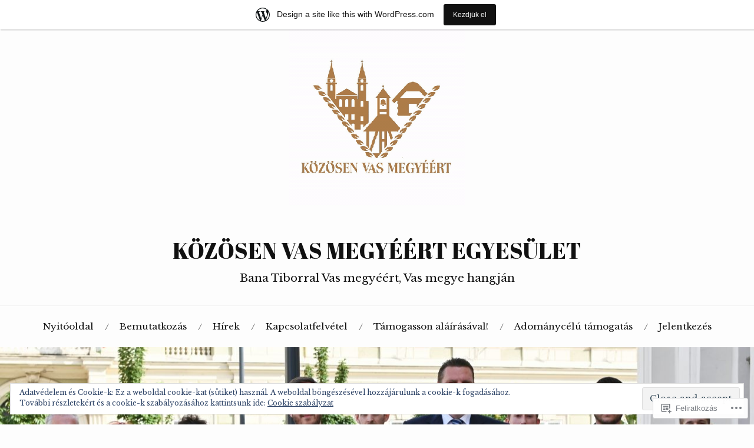

--- FILE ---
content_type: text/html; charset=UTF-8
request_url: https://kozosenvasmegyeert.wordpress.com/tag/koszonetnyilvanitas/
body_size: 60757
content:
<!DOCTYPE html>
<html lang="hu">
<head>
<meta charset="UTF-8">
<meta name="viewport" content="width=device-width, initial-scale=1">
<link rel="profile" href="http://gmpg.org/xfn/11">
<link rel="pingback" href="https://kozosenvasmegyeert.wordpress.com/xmlrpc.php">

<title>köszönetnyilvánítás &#8211; KÖZÖSEN VAS MEGYÉÉRT EGYESÜLET</title>
<script type="text/javascript">
  WebFontConfig = {"google":{"families":["Abril+Fatface:r:latin,latin-ext","Libre+Baskerville:r,i,b,bi:latin,latin-ext"]},"api_url":"https:\/\/fonts-api.wp.com\/css"};
  (function() {
    var wf = document.createElement('script');
    wf.src = '/wp-content/plugins/custom-fonts/js/webfont.js';
    wf.type = 'text/javascript';
    wf.async = 'true';
    var s = document.getElementsByTagName('script')[0];
    s.parentNode.insertBefore(wf, s);
	})();
</script><style id="jetpack-custom-fonts-css">.wf-active body{font-family:"Libre Baskerville",serif}.wf-active code, .wf-active kbd, .wf-active pre, .wf-active samp{font-family:"Libre Baskerville",serif}.wf-active .main-navigation ul > li + li:before{font-family:"Libre Baskerville",serif}.wf-active .entry-meta > span{font-family:"Libre Baskerville",serif}.wf-active .page-links{font-family:"Libre Baskerville",serif}.wf-active .tagcloud a, .wf-active .tags-links a{font-family:"Libre Baskerville",serif}.wf-active .post-navigation span{font-family:"Libre Baskerville",serif}.wf-active .entry-content{font-family:"Libre Baskerville",serif}.wf-active .entry-content .more-link{font-family:"Libre Baskerville",serif}.wf-active .entry-content blockquote cite{font-family:"Libre Baskerville",serif}.wf-active code, .wf-active kbd, .wf-active pre{font-family:"Libre Baskerville",serif}.wf-active .gallery-caption, .wf-active .wp-caption-text{font-family:"Libre Baskerville",serif}.wf-active .entry-content fieldset legend{font-family:"Libre Baskerville",serif}.wf-active .entry-content label{font-family:"Libre Baskerville",serif}.wf-active .entry-content input, .wf-active .entry-content textarea{font-family:"Libre Baskerville",serif}.wf-active .comments-title span a{font-family:"Libre Baskerville",serif}.wf-active .comment-metadata, .wf-active .comment-reply-link{font-family:"Libre Baskerville",serif}.wf-active .comment-navigation a{font-family:"Libre Baskerville",serif}.wf-active .comment-respond form label{font-family:"Libre Baskerville",serif}.wf-active .comment-respond input[type="text"], .wf-active .comment-respond textarea{font-family:"Libre Baskerville",serif}.wf-active .comment-respond input[type="submit"]{font-family:"Libre Baskerville",serif}.wf-active .comment-list #cancel-comment-reply-link{font-family:"Libre Baskerville",serif}.wf-active .search-field{font-family:"Libre Baskerville",serif}.wf-active .posts-navigation span{font-family:"Libre Baskerville",serif}.wf-active #infinite-handle span{font-family:"Libre Baskerville",serif}.wf-active .widget{font-family:"Libre Baskerville",serif}.wf-active .widget_authors a strong, .wf-active .widget_recent_comments .comment-author-link, .wf-active .widget_recent_comments .comment-author-link a{font-family:"Libre Baskerville",serif}.wf-active .widget .search-field{font-family:"Libre Baskerville",serif}.wf-active .widget_recent_entries a, .wf-active .widget_recent_entries a:focus, .wf-active .widget_recent_entries a:hover, .wf-active .widget_recent_entries a:visited{font-family:"Libre Baskerville",serif}.wf-active .widget_rss li a{font-family:"Libre Baskerville",serif}.wf-active .site-info{font-family:"Libre Baskerville",serif}@media screen and (max-width: 1000px){.wf-active .mobile-search .search-field{font-family:"Libre Baskerville",serif}}.wf-active h1, .wf-active h2, .wf-active h3, .wf-active h4, .wf-active h5, .wf-active h6{font-family:"Abril Fatface",sans-serif;font-style:normal;font-weight:400}.wf-active .site-title{font-weight:400;font-style:normal}.wf-active .site-description{font-style:normal;font-weight:400}.wf-active .entry-title{font-weight:400;font-style:normal}.wf-active .post-navigation h4{font-weight:400;font-style:normal}.wf-active .entry-content h1, .wf-active .entry-content h2, .wf-active .entry-content h3, .wf-active .entry-content h4, .wf-active .entry-content h5{font-weight:400;font-style:normal}.wf-active .entry-content h6{font-weight:400;font-style:normal}.wf-active .entry-content h1{font-style:normal;font-weight:400}.wf-active .entry-content h2{font-style:normal;font-weight:400}.wf-active .entry-content h3{font-style:normal;font-weight:400}.wf-active .entry-content h4{font-style:normal;font-weight:400}.wf-active .entry-content h5{font-style:normal;font-weight:400}.wf-active .entry-content h6{font-family:"Abril Fatface",sans-serif;font-weight:400;font-style:normal}.wf-active .entry-content th{font-weight:400;font-style:normal}.wf-active .comment-reply-title, .wf-active .comments-title{font-weight:400;font-style:normal}.wf-active .page-title{font-family:"Abril Fatface",sans-serif;font-weight:400;font-style:normal}.wf-active .widget-title{font-family:"Abril Fatface",sans-serif;font-weight:400;font-style:normal}@media screen and (max-width: 600px){.wf-active .site-title{font-style:normal;font-weight:400}}@media screen and (max-width: 600px){.wf-active .entry-title{font-style:normal;font-weight:400}}@media screen and (max-width: 500px){.wf-active .comment-reply-title, .wf-active .comments-title{font-style:normal;font-weight:400}}@media screen and (max-width: 500px){.wf-active .entry-title{font-style:normal;font-weight:400}}@media screen and (max-width: 500px){.wf-active .entry-content h1{font-style:normal;font-weight:400}}@media screen and (max-width: 500px){.wf-active .entry-content h2{font-style:normal;font-weight:400}}@media screen and (max-width: 500px){.wf-active .entry-content h3{font-style:normal;font-weight:400}}@media screen and (max-width: 500px){.wf-active .entry-content h4{font-style:normal;font-weight:400}}@media screen and (max-width: 500px){.wf-active .entry-content h5{font-style:normal;font-weight:400}}@media screen and (max-width: 440px){.wf-active .comment-reply-title, .wf-active .comments-title{font-style:normal;font-weight:400}}@media screen and (max-width: 440px){.wf-active .entry-title{font-style:normal;font-weight:400}}</style>
<meta name='robots' content='max-image-preview:large' />
<link rel='dns-prefetch' href='//s0.wp.com' />
<link rel='dns-prefetch' href='//fonts-api.wp.com' />
<link rel='dns-prefetch' href='//af.pubmine.com' />
<link rel="alternate" type="application/rss+xml" title="KÖZÖSEN VAS MEGYÉÉRT EGYESÜLET &raquo; hírcsatorna" href="https://kozosenvasmegyeert.wordpress.com/feed/" />
<link rel="alternate" type="application/rss+xml" title="KÖZÖSEN VAS MEGYÉÉRT EGYESÜLET &raquo; hozzászólás hírcsatorna" href="https://kozosenvasmegyeert.wordpress.com/comments/feed/" />
<link rel="alternate" type="application/rss+xml" title="KÖZÖSEN VAS MEGYÉÉRT EGYESÜLET &raquo; köszönetnyilvánítás címke hírcsatorna" href="https://kozosenvasmegyeert.wordpress.com/tag/koszonetnyilvanitas/feed/" />
	<script type="text/javascript">
		/* <![CDATA[ */
		function addLoadEvent(func) {
			var oldonload = window.onload;
			if (typeof window.onload != 'function') {
				window.onload = func;
			} else {
				window.onload = function () {
					oldonload();
					func();
				}
			}
		}
		/* ]]> */
	</script>
	<link crossorigin='anonymous' rel='stylesheet' id='all-css-0-1' href='/_static/??-eJxlje8KwjAMxF/IGodS8YP4LF0XS9b0D0vK2Nu7gcrEL4HL3f0O5mp8yYpZITVTuQXKAjMNAVUA2+qWSGjYzaCYKjtFAdGF8ehFDrAD9FzCF5HcFFEpB9O7Cdbo7+evvFsfUavz8a0hlbKdofG6TPlJmRSN+Kkwf/Sy8R7p3l1tZy+nmz2PL8nCUdI=&cssminify=yes' type='text/css' media='all' />
<style id='wp-emoji-styles-inline-css'>

	img.wp-smiley, img.emoji {
		display: inline !important;
		border: none !important;
		box-shadow: none !important;
		height: 1em !important;
		width: 1em !important;
		margin: 0 0.07em !important;
		vertical-align: -0.1em !important;
		background: none !important;
		padding: 0 !important;
	}
/*# sourceURL=wp-emoji-styles-inline-css */
</style>
<link crossorigin='anonymous' rel='stylesheet' id='all-css-2-1' href='/wp-content/plugins/gutenberg-core/v22.4.0/build/styles/block-library/style.min.css?m=1768935615i&cssminify=yes' type='text/css' media='all' />
<style id='wp-block-library-inline-css'>
.has-text-align-justify {
	text-align:justify;
}
.has-text-align-justify{text-align:justify;}

/*# sourceURL=wp-block-library-inline-css */
</style><style id='wp-block-paragraph-inline-css'>
.is-small-text{font-size:.875em}.is-regular-text{font-size:1em}.is-large-text{font-size:2.25em}.is-larger-text{font-size:3em}.has-drop-cap:not(:focus):first-letter{float:left;font-size:8.4em;font-style:normal;font-weight:100;line-height:.68;margin:.05em .1em 0 0;text-transform:uppercase}body.rtl .has-drop-cap:not(:focus):first-letter{float:none;margin-left:.1em}p.has-drop-cap.has-background{overflow:hidden}:root :where(p.has-background){padding:1.25em 2.375em}:where(p.has-text-color:not(.has-link-color)) a{color:inherit}p.has-text-align-left[style*="writing-mode:vertical-lr"],p.has-text-align-right[style*="writing-mode:vertical-rl"]{rotate:180deg}
/*# sourceURL=https://s0.wp.com/wp-content/plugins/gutenberg-core/v22.4.0/build/styles/block-library/paragraph/style.min.css */
</style>
<style id='global-styles-inline-css'>
:root{--wp--preset--aspect-ratio--square: 1;--wp--preset--aspect-ratio--4-3: 4/3;--wp--preset--aspect-ratio--3-4: 3/4;--wp--preset--aspect-ratio--3-2: 3/2;--wp--preset--aspect-ratio--2-3: 2/3;--wp--preset--aspect-ratio--16-9: 16/9;--wp--preset--aspect-ratio--9-16: 9/16;--wp--preset--color--black: #000000;--wp--preset--color--cyan-bluish-gray: #abb8c3;--wp--preset--color--white: #ffffff;--wp--preset--color--pale-pink: #f78da7;--wp--preset--color--vivid-red: #cf2e2e;--wp--preset--color--luminous-vivid-orange: #ff6900;--wp--preset--color--luminous-vivid-amber: #fcb900;--wp--preset--color--light-green-cyan: #7bdcb5;--wp--preset--color--vivid-green-cyan: #00d084;--wp--preset--color--pale-cyan-blue: #8ed1fc;--wp--preset--color--vivid-cyan-blue: #0693e3;--wp--preset--color--vivid-purple: #9b51e0;--wp--preset--gradient--vivid-cyan-blue-to-vivid-purple: linear-gradient(135deg,rgb(6,147,227) 0%,rgb(155,81,224) 100%);--wp--preset--gradient--light-green-cyan-to-vivid-green-cyan: linear-gradient(135deg,rgb(122,220,180) 0%,rgb(0,208,130) 100%);--wp--preset--gradient--luminous-vivid-amber-to-luminous-vivid-orange: linear-gradient(135deg,rgb(252,185,0) 0%,rgb(255,105,0) 100%);--wp--preset--gradient--luminous-vivid-orange-to-vivid-red: linear-gradient(135deg,rgb(255,105,0) 0%,rgb(207,46,46) 100%);--wp--preset--gradient--very-light-gray-to-cyan-bluish-gray: linear-gradient(135deg,rgb(238,238,238) 0%,rgb(169,184,195) 100%);--wp--preset--gradient--cool-to-warm-spectrum: linear-gradient(135deg,rgb(74,234,220) 0%,rgb(151,120,209) 20%,rgb(207,42,186) 40%,rgb(238,44,130) 60%,rgb(251,105,98) 80%,rgb(254,248,76) 100%);--wp--preset--gradient--blush-light-purple: linear-gradient(135deg,rgb(255,206,236) 0%,rgb(152,150,240) 100%);--wp--preset--gradient--blush-bordeaux: linear-gradient(135deg,rgb(254,205,165) 0%,rgb(254,45,45) 50%,rgb(107,0,62) 100%);--wp--preset--gradient--luminous-dusk: linear-gradient(135deg,rgb(255,203,112) 0%,rgb(199,81,192) 50%,rgb(65,88,208) 100%);--wp--preset--gradient--pale-ocean: linear-gradient(135deg,rgb(255,245,203) 0%,rgb(182,227,212) 50%,rgb(51,167,181) 100%);--wp--preset--gradient--electric-grass: linear-gradient(135deg,rgb(202,248,128) 0%,rgb(113,206,126) 100%);--wp--preset--gradient--midnight: linear-gradient(135deg,rgb(2,3,129) 0%,rgb(40,116,252) 100%);--wp--preset--font-size--small: 13px;--wp--preset--font-size--medium: 20px;--wp--preset--font-size--large: 36px;--wp--preset--font-size--x-large: 42px;--wp--preset--font-family--albert-sans: 'Albert Sans', sans-serif;--wp--preset--font-family--alegreya: Alegreya, serif;--wp--preset--font-family--arvo: Arvo, serif;--wp--preset--font-family--bodoni-moda: 'Bodoni Moda', serif;--wp--preset--font-family--bricolage-grotesque: 'Bricolage Grotesque', sans-serif;--wp--preset--font-family--cabin: Cabin, sans-serif;--wp--preset--font-family--chivo: Chivo, sans-serif;--wp--preset--font-family--commissioner: Commissioner, sans-serif;--wp--preset--font-family--cormorant: Cormorant, serif;--wp--preset--font-family--courier-prime: 'Courier Prime', monospace;--wp--preset--font-family--crimson-pro: 'Crimson Pro', serif;--wp--preset--font-family--dm-mono: 'DM Mono', monospace;--wp--preset--font-family--dm-sans: 'DM Sans', sans-serif;--wp--preset--font-family--dm-serif-display: 'DM Serif Display', serif;--wp--preset--font-family--domine: Domine, serif;--wp--preset--font-family--eb-garamond: 'EB Garamond', serif;--wp--preset--font-family--epilogue: Epilogue, sans-serif;--wp--preset--font-family--fahkwang: Fahkwang, sans-serif;--wp--preset--font-family--figtree: Figtree, sans-serif;--wp--preset--font-family--fira-sans: 'Fira Sans', sans-serif;--wp--preset--font-family--fjalla-one: 'Fjalla One', sans-serif;--wp--preset--font-family--fraunces: Fraunces, serif;--wp--preset--font-family--gabarito: Gabarito, system-ui;--wp--preset--font-family--ibm-plex-mono: 'IBM Plex Mono', monospace;--wp--preset--font-family--ibm-plex-sans: 'IBM Plex Sans', sans-serif;--wp--preset--font-family--ibarra-real-nova: 'Ibarra Real Nova', serif;--wp--preset--font-family--instrument-serif: 'Instrument Serif', serif;--wp--preset--font-family--inter: Inter, sans-serif;--wp--preset--font-family--josefin-sans: 'Josefin Sans', sans-serif;--wp--preset--font-family--jost: Jost, sans-serif;--wp--preset--font-family--libre-baskerville: 'Libre Baskerville', serif;--wp--preset--font-family--libre-franklin: 'Libre Franklin', sans-serif;--wp--preset--font-family--literata: Literata, serif;--wp--preset--font-family--lora: Lora, serif;--wp--preset--font-family--merriweather: Merriweather, serif;--wp--preset--font-family--montserrat: Montserrat, sans-serif;--wp--preset--font-family--newsreader: Newsreader, serif;--wp--preset--font-family--noto-sans-mono: 'Noto Sans Mono', sans-serif;--wp--preset--font-family--nunito: Nunito, sans-serif;--wp--preset--font-family--open-sans: 'Open Sans', sans-serif;--wp--preset--font-family--overpass: Overpass, sans-serif;--wp--preset--font-family--pt-serif: 'PT Serif', serif;--wp--preset--font-family--petrona: Petrona, serif;--wp--preset--font-family--piazzolla: Piazzolla, serif;--wp--preset--font-family--playfair-display: 'Playfair Display', serif;--wp--preset--font-family--plus-jakarta-sans: 'Plus Jakarta Sans', sans-serif;--wp--preset--font-family--poppins: Poppins, sans-serif;--wp--preset--font-family--raleway: Raleway, sans-serif;--wp--preset--font-family--roboto: Roboto, sans-serif;--wp--preset--font-family--roboto-slab: 'Roboto Slab', serif;--wp--preset--font-family--rubik: Rubik, sans-serif;--wp--preset--font-family--rufina: Rufina, serif;--wp--preset--font-family--sora: Sora, sans-serif;--wp--preset--font-family--source-sans-3: 'Source Sans 3', sans-serif;--wp--preset--font-family--source-serif-4: 'Source Serif 4', serif;--wp--preset--font-family--space-mono: 'Space Mono', monospace;--wp--preset--font-family--syne: Syne, sans-serif;--wp--preset--font-family--texturina: Texturina, serif;--wp--preset--font-family--urbanist: Urbanist, sans-serif;--wp--preset--font-family--work-sans: 'Work Sans', sans-serif;--wp--preset--spacing--20: 0.44rem;--wp--preset--spacing--30: 0.67rem;--wp--preset--spacing--40: 1rem;--wp--preset--spacing--50: 1.5rem;--wp--preset--spacing--60: 2.25rem;--wp--preset--spacing--70: 3.38rem;--wp--preset--spacing--80: 5.06rem;--wp--preset--shadow--natural: 6px 6px 9px rgba(0, 0, 0, 0.2);--wp--preset--shadow--deep: 12px 12px 50px rgba(0, 0, 0, 0.4);--wp--preset--shadow--sharp: 6px 6px 0px rgba(0, 0, 0, 0.2);--wp--preset--shadow--outlined: 6px 6px 0px -3px rgb(255, 255, 255), 6px 6px rgb(0, 0, 0);--wp--preset--shadow--crisp: 6px 6px 0px rgb(0, 0, 0);}:where(body) { margin: 0; }:where(.is-layout-flex){gap: 0.5em;}:where(.is-layout-grid){gap: 0.5em;}body .is-layout-flex{display: flex;}.is-layout-flex{flex-wrap: wrap;align-items: center;}.is-layout-flex > :is(*, div){margin: 0;}body .is-layout-grid{display: grid;}.is-layout-grid > :is(*, div){margin: 0;}body{padding-top: 0px;padding-right: 0px;padding-bottom: 0px;padding-left: 0px;}:root :where(.wp-element-button, .wp-block-button__link){background-color: #32373c;border-width: 0;color: #fff;font-family: inherit;font-size: inherit;font-style: inherit;font-weight: inherit;letter-spacing: inherit;line-height: inherit;padding-top: calc(0.667em + 2px);padding-right: calc(1.333em + 2px);padding-bottom: calc(0.667em + 2px);padding-left: calc(1.333em + 2px);text-decoration: none;text-transform: inherit;}.has-black-color{color: var(--wp--preset--color--black) !important;}.has-cyan-bluish-gray-color{color: var(--wp--preset--color--cyan-bluish-gray) !important;}.has-white-color{color: var(--wp--preset--color--white) !important;}.has-pale-pink-color{color: var(--wp--preset--color--pale-pink) !important;}.has-vivid-red-color{color: var(--wp--preset--color--vivid-red) !important;}.has-luminous-vivid-orange-color{color: var(--wp--preset--color--luminous-vivid-orange) !important;}.has-luminous-vivid-amber-color{color: var(--wp--preset--color--luminous-vivid-amber) !important;}.has-light-green-cyan-color{color: var(--wp--preset--color--light-green-cyan) !important;}.has-vivid-green-cyan-color{color: var(--wp--preset--color--vivid-green-cyan) !important;}.has-pale-cyan-blue-color{color: var(--wp--preset--color--pale-cyan-blue) !important;}.has-vivid-cyan-blue-color{color: var(--wp--preset--color--vivid-cyan-blue) !important;}.has-vivid-purple-color{color: var(--wp--preset--color--vivid-purple) !important;}.has-black-background-color{background-color: var(--wp--preset--color--black) !important;}.has-cyan-bluish-gray-background-color{background-color: var(--wp--preset--color--cyan-bluish-gray) !important;}.has-white-background-color{background-color: var(--wp--preset--color--white) !important;}.has-pale-pink-background-color{background-color: var(--wp--preset--color--pale-pink) !important;}.has-vivid-red-background-color{background-color: var(--wp--preset--color--vivid-red) !important;}.has-luminous-vivid-orange-background-color{background-color: var(--wp--preset--color--luminous-vivid-orange) !important;}.has-luminous-vivid-amber-background-color{background-color: var(--wp--preset--color--luminous-vivid-amber) !important;}.has-light-green-cyan-background-color{background-color: var(--wp--preset--color--light-green-cyan) !important;}.has-vivid-green-cyan-background-color{background-color: var(--wp--preset--color--vivid-green-cyan) !important;}.has-pale-cyan-blue-background-color{background-color: var(--wp--preset--color--pale-cyan-blue) !important;}.has-vivid-cyan-blue-background-color{background-color: var(--wp--preset--color--vivid-cyan-blue) !important;}.has-vivid-purple-background-color{background-color: var(--wp--preset--color--vivid-purple) !important;}.has-black-border-color{border-color: var(--wp--preset--color--black) !important;}.has-cyan-bluish-gray-border-color{border-color: var(--wp--preset--color--cyan-bluish-gray) !important;}.has-white-border-color{border-color: var(--wp--preset--color--white) !important;}.has-pale-pink-border-color{border-color: var(--wp--preset--color--pale-pink) !important;}.has-vivid-red-border-color{border-color: var(--wp--preset--color--vivid-red) !important;}.has-luminous-vivid-orange-border-color{border-color: var(--wp--preset--color--luminous-vivid-orange) !important;}.has-luminous-vivid-amber-border-color{border-color: var(--wp--preset--color--luminous-vivid-amber) !important;}.has-light-green-cyan-border-color{border-color: var(--wp--preset--color--light-green-cyan) !important;}.has-vivid-green-cyan-border-color{border-color: var(--wp--preset--color--vivid-green-cyan) !important;}.has-pale-cyan-blue-border-color{border-color: var(--wp--preset--color--pale-cyan-blue) !important;}.has-vivid-cyan-blue-border-color{border-color: var(--wp--preset--color--vivid-cyan-blue) !important;}.has-vivid-purple-border-color{border-color: var(--wp--preset--color--vivid-purple) !important;}.has-vivid-cyan-blue-to-vivid-purple-gradient-background{background: var(--wp--preset--gradient--vivid-cyan-blue-to-vivid-purple) !important;}.has-light-green-cyan-to-vivid-green-cyan-gradient-background{background: var(--wp--preset--gradient--light-green-cyan-to-vivid-green-cyan) !important;}.has-luminous-vivid-amber-to-luminous-vivid-orange-gradient-background{background: var(--wp--preset--gradient--luminous-vivid-amber-to-luminous-vivid-orange) !important;}.has-luminous-vivid-orange-to-vivid-red-gradient-background{background: var(--wp--preset--gradient--luminous-vivid-orange-to-vivid-red) !important;}.has-very-light-gray-to-cyan-bluish-gray-gradient-background{background: var(--wp--preset--gradient--very-light-gray-to-cyan-bluish-gray) !important;}.has-cool-to-warm-spectrum-gradient-background{background: var(--wp--preset--gradient--cool-to-warm-spectrum) !important;}.has-blush-light-purple-gradient-background{background: var(--wp--preset--gradient--blush-light-purple) !important;}.has-blush-bordeaux-gradient-background{background: var(--wp--preset--gradient--blush-bordeaux) !important;}.has-luminous-dusk-gradient-background{background: var(--wp--preset--gradient--luminous-dusk) !important;}.has-pale-ocean-gradient-background{background: var(--wp--preset--gradient--pale-ocean) !important;}.has-electric-grass-gradient-background{background: var(--wp--preset--gradient--electric-grass) !important;}.has-midnight-gradient-background{background: var(--wp--preset--gradient--midnight) !important;}.has-small-font-size{font-size: var(--wp--preset--font-size--small) !important;}.has-medium-font-size{font-size: var(--wp--preset--font-size--medium) !important;}.has-large-font-size{font-size: var(--wp--preset--font-size--large) !important;}.has-x-large-font-size{font-size: var(--wp--preset--font-size--x-large) !important;}.has-albert-sans-font-family{font-family: var(--wp--preset--font-family--albert-sans) !important;}.has-alegreya-font-family{font-family: var(--wp--preset--font-family--alegreya) !important;}.has-arvo-font-family{font-family: var(--wp--preset--font-family--arvo) !important;}.has-bodoni-moda-font-family{font-family: var(--wp--preset--font-family--bodoni-moda) !important;}.has-bricolage-grotesque-font-family{font-family: var(--wp--preset--font-family--bricolage-grotesque) !important;}.has-cabin-font-family{font-family: var(--wp--preset--font-family--cabin) !important;}.has-chivo-font-family{font-family: var(--wp--preset--font-family--chivo) !important;}.has-commissioner-font-family{font-family: var(--wp--preset--font-family--commissioner) !important;}.has-cormorant-font-family{font-family: var(--wp--preset--font-family--cormorant) !important;}.has-courier-prime-font-family{font-family: var(--wp--preset--font-family--courier-prime) !important;}.has-crimson-pro-font-family{font-family: var(--wp--preset--font-family--crimson-pro) !important;}.has-dm-mono-font-family{font-family: var(--wp--preset--font-family--dm-mono) !important;}.has-dm-sans-font-family{font-family: var(--wp--preset--font-family--dm-sans) !important;}.has-dm-serif-display-font-family{font-family: var(--wp--preset--font-family--dm-serif-display) !important;}.has-domine-font-family{font-family: var(--wp--preset--font-family--domine) !important;}.has-eb-garamond-font-family{font-family: var(--wp--preset--font-family--eb-garamond) !important;}.has-epilogue-font-family{font-family: var(--wp--preset--font-family--epilogue) !important;}.has-fahkwang-font-family{font-family: var(--wp--preset--font-family--fahkwang) !important;}.has-figtree-font-family{font-family: var(--wp--preset--font-family--figtree) !important;}.has-fira-sans-font-family{font-family: var(--wp--preset--font-family--fira-sans) !important;}.has-fjalla-one-font-family{font-family: var(--wp--preset--font-family--fjalla-one) !important;}.has-fraunces-font-family{font-family: var(--wp--preset--font-family--fraunces) !important;}.has-gabarito-font-family{font-family: var(--wp--preset--font-family--gabarito) !important;}.has-ibm-plex-mono-font-family{font-family: var(--wp--preset--font-family--ibm-plex-mono) !important;}.has-ibm-plex-sans-font-family{font-family: var(--wp--preset--font-family--ibm-plex-sans) !important;}.has-ibarra-real-nova-font-family{font-family: var(--wp--preset--font-family--ibarra-real-nova) !important;}.has-instrument-serif-font-family{font-family: var(--wp--preset--font-family--instrument-serif) !important;}.has-inter-font-family{font-family: var(--wp--preset--font-family--inter) !important;}.has-josefin-sans-font-family{font-family: var(--wp--preset--font-family--josefin-sans) !important;}.has-jost-font-family{font-family: var(--wp--preset--font-family--jost) !important;}.has-libre-baskerville-font-family{font-family: var(--wp--preset--font-family--libre-baskerville) !important;}.has-libre-franklin-font-family{font-family: var(--wp--preset--font-family--libre-franklin) !important;}.has-literata-font-family{font-family: var(--wp--preset--font-family--literata) !important;}.has-lora-font-family{font-family: var(--wp--preset--font-family--lora) !important;}.has-merriweather-font-family{font-family: var(--wp--preset--font-family--merriweather) !important;}.has-montserrat-font-family{font-family: var(--wp--preset--font-family--montserrat) !important;}.has-newsreader-font-family{font-family: var(--wp--preset--font-family--newsreader) !important;}.has-noto-sans-mono-font-family{font-family: var(--wp--preset--font-family--noto-sans-mono) !important;}.has-nunito-font-family{font-family: var(--wp--preset--font-family--nunito) !important;}.has-open-sans-font-family{font-family: var(--wp--preset--font-family--open-sans) !important;}.has-overpass-font-family{font-family: var(--wp--preset--font-family--overpass) !important;}.has-pt-serif-font-family{font-family: var(--wp--preset--font-family--pt-serif) !important;}.has-petrona-font-family{font-family: var(--wp--preset--font-family--petrona) !important;}.has-piazzolla-font-family{font-family: var(--wp--preset--font-family--piazzolla) !important;}.has-playfair-display-font-family{font-family: var(--wp--preset--font-family--playfair-display) !important;}.has-plus-jakarta-sans-font-family{font-family: var(--wp--preset--font-family--plus-jakarta-sans) !important;}.has-poppins-font-family{font-family: var(--wp--preset--font-family--poppins) !important;}.has-raleway-font-family{font-family: var(--wp--preset--font-family--raleway) !important;}.has-roboto-font-family{font-family: var(--wp--preset--font-family--roboto) !important;}.has-roboto-slab-font-family{font-family: var(--wp--preset--font-family--roboto-slab) !important;}.has-rubik-font-family{font-family: var(--wp--preset--font-family--rubik) !important;}.has-rufina-font-family{font-family: var(--wp--preset--font-family--rufina) !important;}.has-sora-font-family{font-family: var(--wp--preset--font-family--sora) !important;}.has-source-sans-3-font-family{font-family: var(--wp--preset--font-family--source-sans-3) !important;}.has-source-serif-4-font-family{font-family: var(--wp--preset--font-family--source-serif-4) !important;}.has-space-mono-font-family{font-family: var(--wp--preset--font-family--space-mono) !important;}.has-syne-font-family{font-family: var(--wp--preset--font-family--syne) !important;}.has-texturina-font-family{font-family: var(--wp--preset--font-family--texturina) !important;}.has-urbanist-font-family{font-family: var(--wp--preset--font-family--urbanist) !important;}.has-work-sans-font-family{font-family: var(--wp--preset--font-family--work-sans) !important;}
/*# sourceURL=global-styles-inline-css */
</style>

<style id='classic-theme-styles-inline-css'>
.wp-block-button__link{background-color:#32373c;border-radius:9999px;box-shadow:none;color:#fff;font-size:1.125em;padding:calc(.667em + 2px) calc(1.333em + 2px);text-decoration:none}.wp-block-file__button{background:#32373c;color:#fff}.wp-block-accordion-heading{margin:0}.wp-block-accordion-heading__toggle{background-color:inherit!important;color:inherit!important}.wp-block-accordion-heading__toggle:not(:focus-visible){outline:none}.wp-block-accordion-heading__toggle:focus,.wp-block-accordion-heading__toggle:hover{background-color:inherit!important;border:none;box-shadow:none;color:inherit;padding:var(--wp--preset--spacing--20,1em) 0;text-decoration:none}.wp-block-accordion-heading__toggle:focus-visible{outline:auto;outline-offset:0}
/*# sourceURL=/wp-content/plugins/gutenberg-core/v22.4.0/build/styles/block-library/classic.min.css */
</style>
<link crossorigin='anonymous' rel='stylesheet' id='all-css-4-1' href='/_static/??-eJx9j+EKwjAMhF/INEw2N3+Iz7J2cVbbtTTppm9vRZyC4J8QjvvuOFwimDAJTYLR5dFOjCZoF8yVcauqTlXA1kdHkGhWNQ6WZXUAy92RMswb/AryGT5ZiYruYy9Ph6fB9uTIF9s/bLHDSFJwfv8gdPuPxFIDWsdEzFCut9mDnEsX/3AvGWPW6MJMJvUnwXXM0R+qtunaZr+r68sDkRprig==&cssminify=yes' type='text/css' media='all' />
<link rel='stylesheet' id='lovecraft-fonts-css' href='https://fonts-api.wp.com/css?family=Playfair+Display%3A400%2C700%2C400italic%7CLato%3A400%2C400italic%2C700%2C700italic%2C900%2C900italic&#038;subset=latin%2Clatin-ext&#038;ver=6.9-RC2-61304' media='all' />
<link crossorigin='anonymous' rel='stylesheet' id='all-css-6-1' href='/_static/??/wp-content/mu-plugins/jetpack-plugin/moon/_inc/genericons/genericons/genericons.css,/wp-content/themes/pub/lovecraft/inc/style-wpcom.css?m=1753284714j&cssminify=yes' type='text/css' media='all' />
<style id='jetpack_facebook_likebox-inline-css'>
.widget_facebook_likebox {
	overflow: hidden;
}

/*# sourceURL=/wp-content/mu-plugins/jetpack-plugin/moon/modules/widgets/facebook-likebox/style.css */
</style>
<link crossorigin='anonymous' rel='stylesheet' id='all-css-8-1' href='/_static/??-eJzTLy/QTc7PK0nNK9HPLdUtyClNz8wr1i9KTcrJTwcy0/WTi5G5ekCujj52Temp+bo5+cmJJZn5eSgc3bScxMwikFb7XFtDE1NLExMLc0OTLACohS2q&cssminify=yes' type='text/css' media='all' />
<link crossorigin='anonymous' rel='stylesheet' id='print-css-9-1' href='/wp-content/mu-plugins/global-print/global-print.css?m=1465851035i&cssminify=yes' type='text/css' media='print' />
<style id='jetpack-global-styles-frontend-style-inline-css'>
:root { --font-headings: unset; --font-base: unset; --font-headings-default: -apple-system,BlinkMacSystemFont,"Segoe UI",Roboto,Oxygen-Sans,Ubuntu,Cantarell,"Helvetica Neue",sans-serif; --font-base-default: -apple-system,BlinkMacSystemFont,"Segoe UI",Roboto,Oxygen-Sans,Ubuntu,Cantarell,"Helvetica Neue",sans-serif;}
/*# sourceURL=jetpack-global-styles-frontend-style-inline-css */
</style>
<link crossorigin='anonymous' rel='stylesheet' id='all-css-12-1' href='/wp-content/themes/h4/global.css?m=1420737423i&cssminify=yes' type='text/css' media='all' />
<script type="text/javascript" id="wpcom-actionbar-placeholder-js-extra">
/* <![CDATA[ */
var actionbardata = {"siteID":"184668661","postID":"0","siteURL":"https://kozosenvasmegyeert.wordpress.com","xhrURL":"https://kozosenvasmegyeert.wordpress.com/wp-admin/admin-ajax.php","nonce":"da64b6e1d0","isLoggedIn":"","statusMessage":"","subsEmailDefault":"instantly","proxyScriptUrl":"https://s0.wp.com/wp-content/js/wpcom-proxy-request.js?m=1513050504i&amp;ver=20211021","i18n":{"followedText":"New posts from this site will now appear in your \u003Ca href=\"https://wordpress.com/reader\"\u003EReader\u003C/a\u003E","foldBar":"Testreszab\u00e1s s\u00e1v \u00f6sszecsuk\u00e1sa","unfoldBar":"Testreszab\u00e1s s\u00e1v kinyit\u00e1sa","shortLinkCopied":"Shortlink copied to clipboard."}};
//# sourceURL=wpcom-actionbar-placeholder-js-extra
/* ]]> */
</script>
<script type="text/javascript" id="jetpack-mu-wpcom-settings-js-before">
/* <![CDATA[ */
var JETPACK_MU_WPCOM_SETTINGS = {"assetsUrl":"https://s0.wp.com/wp-content/mu-plugins/jetpack-mu-wpcom-plugin/moon/jetpack_vendor/automattic/jetpack-mu-wpcom/src/build/"};
//# sourceURL=jetpack-mu-wpcom-settings-js-before
/* ]]> */
</script>
<script crossorigin='anonymous' type='text/javascript'  src='/_static/??/wp-content/js/rlt-proxy.js,/wp-content/blog-plugins/wordads-classes/js/cmp/v2/cmp-non-gdpr.js?m=1720530689j'></script>
<script type="text/javascript" id="rlt-proxy-js-after">
/* <![CDATA[ */
	rltInitialize( {"token":null,"iframeOrigins":["https:\/\/widgets.wp.com"]} );
//# sourceURL=rlt-proxy-js-after
/* ]]> */
</script>
<link rel="EditURI" type="application/rsd+xml" title="RSD" href="https://kozosenvasmegyeert.wordpress.com/xmlrpc.php?rsd" />
<meta name="generator" content="WordPress.com" />

<!-- Jetpack Open Graph Tags -->
<meta property="og:type" content="website" />
<meta property="og:title" content="köszönetnyilvánítás &#8211; KÖZÖSEN VAS MEGYÉÉRT EGYESÜLET" />
<meta property="og:url" content="https://kozosenvasmegyeert.wordpress.com/tag/koszonetnyilvanitas/" />
<meta property="og:site_name" content="KÖZÖSEN VAS MEGYÉÉRT EGYESÜLET" />
<meta property="og:image" content="https://kozosenvasmegyeert.wordpress.com/wp-content/uploads/2020/10/cropped-favicon-1.jpg?w=200" />
<meta property="og:image:width" content="200" />
<meta property="og:image:height" content="200" />
<meta property="og:image:alt" content="" />
<meta property="og:locale" content="hu_HU" />
<meta property="fb:app_id" content="249643311490" />

<!-- End Jetpack Open Graph Tags -->
<link rel="search" type="application/opensearchdescription+xml" href="https://kozosenvasmegyeert.wordpress.com/osd.xml" title="KÖZÖSEN VAS MEGYÉÉRT EGYESÜLET" />
<link rel="search" type="application/opensearchdescription+xml" href="https://s1.wp.com/opensearch.xml" title="WordPress.com" />
<meta name="theme-color" content="#fdfdfd" />
		<style type="text/css">
			.recentcomments a {
				display: inline !important;
				padding: 0 !important;
				margin: 0 !important;
			}

			table.recentcommentsavatartop img.avatar, table.recentcommentsavatarend img.avatar {
				border: 0px;
				margin: 0;
			}

			table.recentcommentsavatartop a, table.recentcommentsavatarend a {
				border: 0px !important;
				background-color: transparent !important;
			}

			td.recentcommentsavatarend, td.recentcommentsavatartop {
				padding: 0px 0px 1px 0px;
				margin: 0px;
			}

			td.recentcommentstextend {
				border: none !important;
				padding: 0px 0px 2px 10px;
			}

			.rtl td.recentcommentstextend {
				padding: 0px 10px 2px 0px;
			}

			td.recentcommentstexttop {
				border: none;
				padding: 0px 0px 0px 10px;
			}

			.rtl td.recentcommentstexttop {
				padding: 0px 10px 0px 0px;
			}
		</style>
		<meta name="description" content="Posts about köszönetnyilvánítás written by vasmegyehangja" />
<style type="text/css" id="custom-background-css">
body.custom-background { background-color: #fdfdfd; }
</style>
	<script type="text/javascript">
/* <![CDATA[ */
var wa_client = {}; wa_client.cmd = []; wa_client.config = { 'blog_id': 184668661, 'blog_language': 'hu', 'is_wordads': false, 'hosting_type': 0, 'afp_account_id': null, 'afp_host_id': 5038568878849053, 'theme': 'pub/lovecraft', '_': { 'title': 'Hírdetés', 'privacy_settings': 'Adatkezelési beállítások' }, 'formats': [ 'belowpost', 'bottom_sticky', 'sidebar_sticky_right', 'sidebar', 'gutenberg_rectangle', 'gutenberg_leaderboard', 'gutenberg_mobile_leaderboard', 'gutenberg_skyscraper' ] };
/* ]]> */
</script>
		<script type="text/javascript">

			window.doNotSellCallback = function() {

				var linkElements = [
					'a[href="https://wordpress.com/?ref=footer_blog"]',
					'a[href="https://wordpress.com/?ref=footer_website"]',
					'a[href="https://wordpress.com/?ref=vertical_footer"]',
					'a[href^="https://wordpress.com/?ref=footer_segment_"]',
				].join(',');

				var dnsLink = document.createElement( 'a' );
				dnsLink.href = 'https://wordpress.com/advertising-program-optout/';
				dnsLink.classList.add( 'do-not-sell-link' );
				dnsLink.rel = 'nofollow';
				dnsLink.style.marginLeft = '0.5em';
				dnsLink.textContent = 'Do Not Sell or Share My Personal Information';

				var creditLinks = document.querySelectorAll( linkElements );

				if ( 0 === creditLinks.length ) {
					return false;
				}

				Array.prototype.forEach.call( creditLinks, function( el ) {
					el.insertAdjacentElement( 'afterend', dnsLink );
				});

				return true;
			};

		</script>
		<style type="text/css" id="custom-colors-css">.entry-content .page-links a:hover { color: #0C0C0C;}
.footer-widgets .tagcloud a:hover { color: #0C0C0C;}
.tags-links a:hover, .tagcloud a:hover { color: #0C0C0C;}
.sticky-post, .sticky-post .genericon { color: #0C0C0C;}
#infinite-handle span:hover { color: #0C0C0C;}
.main-navigation ul ul a, .main-navigation ul ul a:visited { color: #FFFFFF;}
.button:hover, button:hover, input[type="submit"]:hover, input[type="reset"]:hover, input[type="button"]:hover { color: #0C0C0C;}
.mobile-search, .mobile-search .search-field, .toggle-active .main-navigation li { border-color: #dddddd;}
.mobile-search, .mobile-search .search-field, .toggle-active .main-navigation li { border-color: rgba( 221, 221, 221, 0.3 );}
.toggles, .hentry, #wp-calendar th:first-child, #wp-calendar tbody td:first-child, #wp-calendar thead, #wp-calendar th, #wp-calendar td, .widget ul ul li:first-child, .main-navigation, .widget li, .widget + .widget, .site-footer { border-color: #dddddd;}
.toggles, .hentry, #wp-calendar th:first-child, #wp-calendar tbody td:first-child, #wp-calendar thead, #wp-calendar th, #wp-calendar td, .widget ul ul li:first-child, .main-navigation, .widget li, .widget + .widget, .site-footer { border-color: rgba( 221, 221, 221, 0.3 );}
#secondary a, #secondary a:visited, #secondary a:hover, #secondary a:active, #secondary a:focus { color: #111111;}
.main-navigation a, .main-navigation a:visited { color: #111111;}
.menu-toggle .bar { background-color: #111111;}
.site-title a, .site-title a:visited { color: #111111;}
.search-toggle { color: #111111;}
.site-description { color: #111111;}
#secondary { color: #111111;}
#wp-calendar, #wp-calendar caption, #wp-calendar tfoot a, #wp-calendar tfoot a:visited { color: #111111;}
.footer-widgets #wp-calendar { color: #111111;}
.widget_recent_comments .comment-author-link, .widget_recent_comments .comment-author-link a, .widget_authors a strong { color: #111111;}
#secondary .wp-caption-text, #secondary .gallery-caption { color: #111111;}
.main-navigation ul > li + li:before { color: #6D6D6D;}
.widget_archive li, .widget_categories li, .widget_meta li, .widget_nav_menu li, .widget_pages { color: #6D6D6D;}
.widget_archive li:before, .widget_categories li:before, .widget_meta li:before, .widget_nav_menu li:before, .widget_pages li:before, .widget_authors ul ul li:before, .widget_recent_comments li:before { color: #6D6D6D;}
body, .toggles { background-color: #fdfdfd;}
a, a:visited, a:hover, a:active, a:focus { color: #307777;}
.comments-title span a, .comments-title span a:visited { color: #307777;}
.mobile-search .search-submit:hover { color: #307777;}
.entry-meta a, .entry-meta a:visited { color: #307777;}
.footer-widgets #wp-calendar thead th { color: #307777;}
.entry-meta a:hover, .entry-meta a:focus, .entry-meta a:active { border-bottom-color: #307777;}
.post-navigation a:hover, .post-navigation a:focus, .post-navigation a:active { color: #307777;}
.comment-navigation a:hover, .comment-navigation a:focus, .comment-navigation a:active { color: #307777;}
.search-submit:hover .genericon, .search-submit:focus .genericon, .search-submit:active .genericon { color: #307777;}
.main-navigation ul li:hover > a { color: #307777;}
#secondary #wp-calendar thead th, #wp-calendar tfoot a:hover { color: #307777;}
.search-toggle:hover, .search-toggle:active, .search-toggle:focus { color: #307777;}
.main-navigation ul > .page_item_has_children > a:after, .main-navigation ul > .menu-item-has-children > a:after { border-top-color: #307777;}
.main-navigation a:hover, .main-navigation a:active, .main-navigation a:focus { color: #307777;}
.toggle-active .main-navigation a, .toggle-active .main-navigation a:visited { color: #307777;}
.site-title a:hover, .site-title a:focus, .site-title a:active { color: #307777;}
.search-toggle.active { color: #307777;}
.menu-toggle.active .bar { background-color: #307777;}
.menu-toggle:hover .bar, .menu-toggle:active .bar, .menu-toggle:focus .bar { background-color: #307777;}
.toggle-active .main-navigation ul ul li:hover > a { color: #307777;}
.toggle-active .main-navigation ul ul a:hover, .toggle-active .main-navigation ul ul a:active, .toggle-active .main-navigation ul ul a:focus { color: #307777;}
.menu-toggle:hover .bar, .menu-toggle:active .bar, .menu-toggle:focus .bar { background-color: #307777;}
.main-navigation ul ul li:hover > a { color: #49B5B5;}
.main-navigation ul ul a:hover, .main-navigation ul ul a:active, .main-navigation ul ul a:focus { color: #49B5B5;}
.site-info a:hover, .site-info a:focus, .site-info a:active { color: #398D8D;}
.comment-author a:hover { color: #266363;}
.entry-content blockquote:after { color: #2B6D6D;}
.site-info .sep { color: #398D8D;}
.entry-content .page-links a:hover { background-color: #398d8d;}
.bypostauthor .comment-author img { background-color: #398d8d;}
#infinite-handle span:hover { background-color: #398d8d;}
.tags-links a:hover:before, .tagcloud a:hover:before { border-right-color: #398d8d;}
.rtl .tags-links a:hover:before, .rtl .tagcloud a:hover:before { border-left-color: #398d8d;}
.sticky-post { background-color: #398d8d;}
.sticky-post:after { border-left-color: #398d8d;}
.sticky-post:after { border-right-color: #398d8d;}
.widget-title, .jetpack-recipe-title { border-color: #398d8d;}
.tags-links a:hover, .tagcloud a:hover { background-color: #398d8d;}
.footer-widgets .tagcloud a:hover { background-color: #398d8d;}
.footer-widgets .tagcloud a:hover:before { border-right-color: #398d8d;}
.rtl .footer-widgets .tagcloud a:hover:before { border-left-color: #398d8d;}
.button:hover, button:hover, input[type="submit"]:hover, input[type="reset"]:hover, input[type="button"]:hover { background-color: #398d8d;}
</style>
<link rel="icon" href="https://kozosenvasmegyeert.wordpress.com/wp-content/uploads/2020/10/cropped-favicon-1.jpg?w=32" sizes="32x32" />
<link rel="icon" href="https://kozosenvasmegyeert.wordpress.com/wp-content/uploads/2020/10/cropped-favicon-1.jpg?w=192" sizes="192x192" />
<link rel="apple-touch-icon" href="https://kozosenvasmegyeert.wordpress.com/wp-content/uploads/2020/10/cropped-favicon-1.jpg?w=180" />
<meta name="msapplication-TileImage" content="https://kozosenvasmegyeert.wordpress.com/wp-content/uploads/2020/10/cropped-favicon-1.jpg?w=270" />
<script type="text/javascript">
	window.google_analytics_uacct = "UA-52447-2";
</script>

<script type="text/javascript">
	var _gaq = _gaq || [];
	_gaq.push(['_setAccount', 'UA-52447-2']);
	_gaq.push(['_gat._anonymizeIp']);
	_gaq.push(['_setDomainName', 'wordpress.com']);
	_gaq.push(['_initData']);
	_gaq.push(['_trackPageview']);

	(function() {
		var ga = document.createElement('script'); ga.type = 'text/javascript'; ga.async = true;
		ga.src = ('https:' == document.location.protocol ? 'https://ssl' : 'http://www') + '.google-analytics.com/ga.js';
		(document.getElementsByTagName('head')[0] || document.getElementsByTagName('body')[0]).appendChild(ga);
	})();
</script>
<link crossorigin='anonymous' rel='stylesheet' id='all-css-0-3' href='/_static/??-eJydjtEKwjAMRX/IGqaT+SJ+inRpGNmytjQtxb93Ayf4IupL4FyScwM1Ggw+k88wFxOlDOwVRsrR4vRkmENYhytCCpXdQFlBA7IVw8v5O+xRdQffi2/sEXoJOC2eypHSr4btNbQpFCV5LW3Bv8LMQs4MVoTS/ROtBdf50nSn4+Hcdk07PgCpLYKP&cssminify=yes' type='text/css' media='all' />
</head>

<body class="archive tag tag-koszonetnyilvanitas tag-9865040 custom-background wp-custom-logo wp-embed-responsive wp-theme-publovecraft customizer-styles-applied jetpack-reblog-enabled has-site-logo has-marketing-bar has-marketing-bar-theme-lovecraft">
<div id="page" class="hfeed site">
	<a class="skip-link screen-reader-text" href="#content">Tovább a tartalomra</a>

	<header id="masthead" class="site-header" role="banner">
		<div class="site-branding">
							<a href="https://kozosenvasmegyeert.wordpress.com/" class="site-logo-link" rel="home" itemprop="url"><img width="300" height="300" src="https://kozosenvasmegyeert.wordpress.com/wp-content/uploads/2020/11/logo-kozosen-vas-megyeert-egyesulet.gif?w=300" class="site-logo attachment-lovecraft-site-logo" alt="" data-size="lovecraft-site-logo" itemprop="logo" decoding="async" srcset="https://kozosenvasmegyeert.wordpress.com/wp-content/uploads/2020/11/logo-kozosen-vas-megyeert-egyesulet.gif?w=300 300w, https://kozosenvasmegyeert.wordpress.com/wp-content/uploads/2020/11/logo-kozosen-vas-megyeert-egyesulet.gif?w=150 150w, https://kozosenvasmegyeert.wordpress.com/wp-content/uploads/2020/11/logo-kozosen-vas-megyeert-egyesulet.gif 480w" sizes="(max-width: 300px) 100vw, 300px" data-attachment-id="259" data-permalink="https://kozosenvasmegyeert.wordpress.com/logo-kozosen-vas-megyeert-egyesulet/" data-orig-file="https://kozosenvasmegyeert.wordpress.com/wp-content/uploads/2020/11/logo-kozosen-vas-megyeert-egyesulet.gif" data-orig-size="480,480" data-comments-opened="1" data-image-meta="{&quot;aperture&quot;:&quot;0&quot;,&quot;credit&quot;:&quot;&quot;,&quot;camera&quot;:&quot;&quot;,&quot;caption&quot;:&quot;&quot;,&quot;created_timestamp&quot;:&quot;0&quot;,&quot;copyright&quot;:&quot;&quot;,&quot;focal_length&quot;:&quot;0&quot;,&quot;iso&quot;:&quot;0&quot;,&quot;shutter_speed&quot;:&quot;0&quot;,&quot;title&quot;:&quot;&quot;,&quot;orientation&quot;:&quot;0&quot;}" data-image-title="logo-közösen-vas-megyéért-egyesület" data-image-description="" data-image-caption="&lt;p&gt;A Közösen Vas Megyéért Egyesület logója.&lt;/p&gt;
" data-medium-file="https://kozosenvasmegyeert.wordpress.com/wp-content/uploads/2020/11/logo-kozosen-vas-megyeert-egyesulet.gif?w=300" data-large-file="https://kozosenvasmegyeert.wordpress.com/wp-content/uploads/2020/11/logo-kozosen-vas-megyeert-egyesulet.gif?w=480" /></a>						<h1 class="site-title"><a href="https://kozosenvasmegyeert.wordpress.com/" rel="home">KÖZÖSEN VAS MEGYÉÉRT EGYESÜLET</a></h1>
			<p class="site-description">Bana Tiborral Vas megyéért, Vas megye hangján</p>
		</div><!-- .site-branding -->

		<div class="toggles clear">
			<button class="menu-toggle toggle" aria-controls="primary-menu" aria-expanded="false">
				<div class="bar"></div>
				<div class="bar"></div>
				<div class="bar"></div>
				<span class="screen-reader-text">Menü</span>
			</button><!-- .menu-toggle -->
			<button class="search-toggle toggle">
				<div class="genericon genericon-search" aria-expanded="false">
					<span class="screen-reader-text">Keresés</span>
				</div><!-- .genericon-search -->
			</button><!-- .search-toggle -->
		</div><!-- .toggles -->

		<nav id="site-navigation" class="main-navigation" role="navigation">
			<div class="menu-primary-container"><ul id="primary-menu" class="menu"><li id="menu-item-116" class="menu-item menu-item-type-custom menu-item-object-custom menu-item-home menu-item-116"><a href="https://kozosenvasmegyeert.wordpress.com">Nyitóoldal</a></li>
<li id="menu-item-20" class="menu-item menu-item-type-post_type menu-item-object-page menu-item-20"><a href="https://kozosenvasmegyeert.wordpress.com/bemutatkozas/">Bemutatkozás</a></li>
<li id="menu-item-2937" class="menu-item menu-item-type-custom menu-item-object-custom menu-item-2937"><a href="https://kozosenvasmegyeert.hu/hirek/">Hírek</a></li>
<li id="menu-item-23" class="menu-item menu-item-type-post_type menu-item-object-page menu-item-23"><a href="https://kozosenvasmegyeert.wordpress.com/contact/">Kapcsolatfelvétel</a></li>
<li id="menu-item-2128" class="menu-item menu-item-type-custom menu-item-object-custom menu-item-2128"><a href="https://kozosenvasmegyeert.hu/tamogatom-bana-tibort/">Támogasson aláírásával!</a></li>
<li id="menu-item-3401" class="menu-item menu-item-type-custom menu-item-object-custom menu-item-3401"><a href="https://kozosenvasmegyeert.hu/adomanycelu-tamogatas/">Adománycélú támogatás</a></li>
<li id="menu-item-3858" class="menu-item menu-item-type-custom menu-item-object-custom menu-item-3858"><a href="https://kozosenvasmegyeert.hu/jelentkezes/">Jelentkezés</a></li>
</ul></div>		</nav><!-- #site-navigation -->

		<div class="mobile-search">
			<form role="search" method="get" class="search-form" action="https://kozosenvasmegyeert.wordpress.com/">
	<label>
		<span class="screen-reader-text">Keresés:</span>
		<input type="search" class="search-field" placeholder="Search …" value="" name="s" title="Keresés:" />
	</label>
	<button type="submit" class="search-submit">
		<span class="genericon genericon-search">
			<span class="screen-reader-text">Keresés</span>
		</span>
	</button>
</form>		</div>
	</header><!-- #masthead -->

			<a class="header-image-wrapper" href="https://kozosenvasmegyeert.wordpress.com/" rel="home">
			<div class="header-image bg-image" style="background-image: url(https://kozosenvasmegyeert.wordpress.com/wp-content/uploads/2020/10/cropped-kozosen-vas-megyeert-4.jpg)">
				<img src="https://kozosenvasmegyeert.wordpress.com/wp-content/uploads/2020/10/cropped-kozosen-vas-megyeert-4.jpg" width="1280" height="495" alt="">
			</div>
		</a>
	
	<div id="content" class="site-content">

	<div id="primary" class="content-area">
		<main id="main" class="site-main" role="main">

		
			<header class="page-header">
				<h1 class="page-title">Címke: <span>köszönetnyilvánítás</span></h1>			</header><!-- .page-header -->

						
				
<article id="post-5110" class="post-5110 post type-post status-publish format-standard has-post-thumbnail hentry category-tajekoztatas-beszamolo category-valasztas-2022 tag-bana-tibor tag-gotthard-tv tag-koszonetnyilvanitas tag-kozosen-vas-megyeert-egyesulet tag-mindenki-magyarorszaga-mozgalom tag-szentgotthard tag-szijarto-laszlo tag-v-nemeth-zsolt tag-vas-megye tag-vas-megye-hangja">
				<a href="https://kozosenvasmegyeert.wordpress.com/2022/04/09/bana-tibor-a-gotthard-tv-nek-nyilatkozott-a-valasztas-masnapjan/" title="Bana Tibor a Gotthárd TV-nek nyilatkozott a választás&nbsp;másnapján"><img width="900" height="506" src="https://kozosenvasmegyeert.wordpress.com/wp-content/uploads/2022/04/sztgthrdtv.jpg?w=900" class="attachment-lovecraft-post-image size-lovecraft-post-image wp-post-image" alt="" decoding="async" srcset="https://kozosenvasmegyeert.wordpress.com/wp-content/uploads/2022/04/sztgthrdtv.jpg?w=900 900w, https://kozosenvasmegyeert.wordpress.com/wp-content/uploads/2022/04/sztgthrdtv.jpg?w=150 150w, https://kozosenvasmegyeert.wordpress.com/wp-content/uploads/2022/04/sztgthrdtv.jpg?w=300 300w, https://kozosenvasmegyeert.wordpress.com/wp-content/uploads/2022/04/sztgthrdtv.jpg?w=768 768w, https://kozosenvasmegyeert.wordpress.com/wp-content/uploads/2022/04/sztgthrdtv.jpg?w=1024 1024w, https://kozosenvasmegyeert.wordpress.com/wp-content/uploads/2022/04/sztgthrdtv.jpg 1366w" sizes="(max-width: 900px) 100vw, 900px" data-attachment-id="5112" data-permalink="https://kozosenvasmegyeert.wordpress.com/2022/04/09/bana-tibor-a-gotthard-tv-nek-nyilatkozott-a-valasztas-masnapjan/sztgthrdtv/" data-orig-file="https://kozosenvasmegyeert.wordpress.com/wp-content/uploads/2022/04/sztgthrdtv.jpg" data-orig-size="1366,768" data-comments-opened="1" data-image-meta="{&quot;aperture&quot;:&quot;0&quot;,&quot;credit&quot;:&quot;&quot;,&quot;camera&quot;:&quot;&quot;,&quot;caption&quot;:&quot;&quot;,&quot;created_timestamp&quot;:&quot;0&quot;,&quot;copyright&quot;:&quot;&quot;,&quot;focal_length&quot;:&quot;0&quot;,&quot;iso&quot;:&quot;0&quot;,&quot;shutter_speed&quot;:&quot;0&quot;,&quot;title&quot;:&quot;&quot;,&quot;orientation&quot;:&quot;0&quot;}" data-image-title="sztgthrdTV" data-image-description="" data-image-caption="" data-medium-file="https://kozosenvasmegyeert.wordpress.com/wp-content/uploads/2022/04/sztgthrdtv.jpg?w=300" data-large-file="https://kozosenvasmegyeert.wordpress.com/wp-content/uploads/2022/04/sztgthrdtv.jpg?w=640" /></a>
		<div class="entry-wrapper">
		<header class="entry-header">
			<h1 class="entry-title"><a href="https://kozosenvasmegyeert.wordpress.com/2022/04/09/bana-tibor-a-gotthard-tv-nek-nyilatkozott-a-valasztas-masnapjan/" rel="bookmark">Bana Tibor a Gotthárd TV-nek nyilatkozott a választás&nbsp;másnapján</a></h1>
						<div class="entry-meta">
				<span class="posted-on">On <a href="https://kozosenvasmegyeert.wordpress.com/2022/04/09/bana-tibor-a-gotthard-tv-nek-nyilatkozott-a-valasztas-masnapjan/" rel="bookmark"><time class="entry-date published" datetime="2022-04-09T09:00:00+02:00">2022. április 9.</time><time class="updated" datetime="2022-04-09T10:41:10+02:00">2022. április 9.</time></a></span><span class="byline"> Szerző: <span class="author vcard"><a class="url fn n" href="https://kozosenvasmegyeert.wordpress.com/author/vasmegyehangja/">vasmegyehangja</a></span></span><span class="cat-links">itt: <a href="https://kozosenvasmegyeert.wordpress.com/category/tajekoztatas-beszamolo/" rel="category tag">tájékoztatás, beszámoló</a>, <a href="https://kozosenvasmegyeert.wordpress.com/category/valasztas-2022/" rel="category tag">választás 2022</a></span><span class="comments-link"><a href="https://kozosenvasmegyeert.wordpress.com/2022/04/09/bana-tibor-a-gotthard-tv-nek-nyilatkozott-a-valasztas-masnapjan/#respond">Megjegyzés hozzáfűzése</a></span>			</div><!-- .entry-meta -->
					</header><!-- .entry-header -->

		<div class="entry-content">
			
<p class="wp-block-paragraph"><strong>&#8220;Köszönöm, hogy 12 évig szolgálhattam országgyűlési képviselőként a körmendi-szentgotthárdi körzetben élőket! Ez alatt az idő alatt ellenzékből is konkrét eredményeket értem el a gotthárdi barokk templom felújítása, a Felsőszölnök-Kétvölgy út megépítése, az ingázók és a buszsofőrök ügyében.&#8221;</strong></p>



 <a href="https://kozosenvasmegyeert.wordpress.com/2022/04/09/bana-tibor-a-gotthard-tv-nek-nyilatkozott-a-valasztas-masnapjan/#more-5110" class="more-link"><span class="screen-reader-text">&#8220;Bana Tibor a Gotthárd TV-nek nyilatkozott a választás&nbsp;másnapján&#8221;</span> <span class="meta-nav">&rarr;</span> Tovább olvasása</a>
			
					</div><!-- .entry-content -->
	</div>
</article><!-- #post-## -->

			
				
<article id="post-5080" class="post-5080 post type-post status-publish format-standard has-post-thumbnail hentry category-valasztas-2022 tag-irjunk-sikertortenetet tag-bana-tibor tag-koszonetnyilvanitas tag-kozosen-szentgotthardert-egyesulet tag-kozosen-vas-megyeert-egyesulet tag-mindenki-magyarorszaga-mozgalom tag-vas-megye tag-vas-megye-hangja tag-valasztas-2022">
				<a href="https://kozosenvasmegyeert.wordpress.com/2022/04/03/bana-tibor-minden-szavazatot-koszonok/" title="Bana Tibor: Minden szavazatot&nbsp;köszönök!"><img width="900" height="600" src="https://kozosenvasmegyeert.wordpress.com/wp-content/uploads/2022/04/bana-koszonet.jpg?w=900" class="attachment-lovecraft-post-image size-lovecraft-post-image wp-post-image" alt="" decoding="async" srcset="https://kozosenvasmegyeert.wordpress.com/wp-content/uploads/2022/04/bana-koszonet.jpg?w=900 900w, https://kozosenvasmegyeert.wordpress.com/wp-content/uploads/2022/04/bana-koszonet.jpg?w=1800 1800w, https://kozosenvasmegyeert.wordpress.com/wp-content/uploads/2022/04/bana-koszonet.jpg?w=150 150w, https://kozosenvasmegyeert.wordpress.com/wp-content/uploads/2022/04/bana-koszonet.jpg?w=300 300w, https://kozosenvasmegyeert.wordpress.com/wp-content/uploads/2022/04/bana-koszonet.jpg?w=768 768w, https://kozosenvasmegyeert.wordpress.com/wp-content/uploads/2022/04/bana-koszonet.jpg?w=1024 1024w, https://kozosenvasmegyeert.wordpress.com/wp-content/uploads/2022/04/bana-koszonet.jpg?w=1440 1440w" sizes="(max-width: 900px) 100vw, 900px" data-attachment-id="5082" data-permalink="https://kozosenvasmegyeert.wordpress.com/2022/04/03/bana-tibor-minden-szavazatot-koszonok/bana-koszonet/" data-orig-file="https://kozosenvasmegyeert.wordpress.com/wp-content/uploads/2022/04/bana-koszonet.jpg" data-orig-size="2048,1366" data-comments-opened="1" data-image-meta="{&quot;aperture&quot;:&quot;0&quot;,&quot;credit&quot;:&quot;&quot;,&quot;camera&quot;:&quot;&quot;,&quot;caption&quot;:&quot;&quot;,&quot;created_timestamp&quot;:&quot;0&quot;,&quot;copyright&quot;:&quot;&quot;,&quot;focal_length&quot;:&quot;0&quot;,&quot;iso&quot;:&quot;0&quot;,&quot;shutter_speed&quot;:&quot;0&quot;,&quot;title&quot;:&quot;&quot;,&quot;orientation&quot;:&quot;0&quot;}" data-image-title="bana-koszonet" data-image-description="" data-image-caption="" data-medium-file="https://kozosenvasmegyeert.wordpress.com/wp-content/uploads/2022/04/bana-koszonet.jpg?w=300" data-large-file="https://kozosenvasmegyeert.wordpress.com/wp-content/uploads/2022/04/bana-koszonet.jpg?w=640" /></a>
		<div class="entry-wrapper">
		<header class="entry-header">
			<h1 class="entry-title"><a href="https://kozosenvasmegyeert.wordpress.com/2022/04/03/bana-tibor-minden-szavazatot-koszonok/" rel="bookmark">Bana Tibor: Minden szavazatot&nbsp;köszönök!</a></h1>
						<div class="entry-meta">
				<span class="posted-on">On <a href="https://kozosenvasmegyeert.wordpress.com/2022/04/03/bana-tibor-minden-szavazatot-koszonok/" rel="bookmark"><time class="entry-date published" datetime="2022-04-03T21:35:00+02:00">2022. április 3.</time><time class="updated" datetime="2022-04-07T01:02:26+02:00">2022. április 7.</time></a></span><span class="byline"> Szerző: <span class="author vcard"><a class="url fn n" href="https://kozosenvasmegyeert.wordpress.com/author/vasmegyehangja/">vasmegyehangja</a></span></span><span class="cat-links">itt: <a href="https://kozosenvasmegyeert.wordpress.com/category/valasztas-2022/" rel="category tag">választás 2022</a></span><span class="comments-link"><a href="https://kozosenvasmegyeert.wordpress.com/2022/04/03/bana-tibor-minden-szavazatot-koszonok/#respond">Megjegyzés hozzáfűzése</a></span>			</div><!-- .entry-meta -->
					</header><!-- .entry-header -->

		<div class="entry-content">
			
<p class="wp-block-paragraph"><strong>&#8220;Köszönöm szépen, hogy 12 évig szolgálhattam a körmendi-szentgotthárdi körzetben élőket országgyűlési képviselőként! Mi, jó emberek tudjuk, hogy a szeretet mindig erősebb, mint a gyűlölet.&#8221;</strong></p>



 <a href="https://kozosenvasmegyeert.wordpress.com/2022/04/03/bana-tibor-minden-szavazatot-koszonok/#more-5080" class="more-link"><span class="screen-reader-text">&#8220;Bana Tibor: Minden szavazatot&nbsp;köszönök!&#8221;</span> <span class="meta-nav">&rarr;</span> Tovább olvasása</a><div id="atatags-370373-69762a54a2273">
		<script type="text/javascript">
			__ATA = window.__ATA || {};
			__ATA.cmd = window.__ATA.cmd || [];
			__ATA.cmd.push(function() {
				__ATA.initVideoSlot('atatags-370373-69762a54a2273', {
					sectionId: '370373',
					format: 'inread'
				});
			});
		</script>
	</div>
			
					</div><!-- .entry-content -->
	</div>
</article><!-- #post-## -->

			
				
<article id="post-4603" class="post-4603 post type-post status-publish format-standard has-post-thumbnail hentry category-egeszsegugy category-szocialis-szfera tag-apolok tag-irjunk-sikertortenetet tag-bana-tibor tag-koszonetnyilvanitas tag-koszontes tag-kozosen-vas-megyeert-egyesulet tag-kossuth-zsuzsanna tag-mindenki-magyarorszaga-mozgalom tag-orszagos-foapoloi-hivatal tag-vas-megye tag-vas-megye-hangja">
				<a href="https://kozosenvasmegyeert.wordpress.com/2022/02/19/tisztelet-es-megbecsules-jar-az-apoloknak-2/" title="Tisztelet és megbecsülés jár az&nbsp;ápolóknak"><img width="900" height="506" src="https://kozosenvasmegyeert.wordpress.com/wp-content/uploads/2022/02/apolok.jpg?w=900" class="attachment-lovecraft-post-image size-lovecraft-post-image wp-post-image" alt="" decoding="async" srcset="https://kozosenvasmegyeert.wordpress.com/wp-content/uploads/2022/02/apolok.jpg?w=900 900w, https://kozosenvasmegyeert.wordpress.com/wp-content/uploads/2022/02/apolok.jpg?w=150 150w, https://kozosenvasmegyeert.wordpress.com/wp-content/uploads/2022/02/apolok.jpg?w=300 300w, https://kozosenvasmegyeert.wordpress.com/wp-content/uploads/2022/02/apolok.jpg?w=768 768w, https://kozosenvasmegyeert.wordpress.com/wp-content/uploads/2022/02/apolok.jpg 960w" sizes="(max-width: 900px) 100vw, 900px" data-attachment-id="4605" data-permalink="https://kozosenvasmegyeert.wordpress.com/2022/02/19/tisztelet-es-megbecsules-jar-az-apoloknak-2/apolok-2/" data-orig-file="https://kozosenvasmegyeert.wordpress.com/wp-content/uploads/2022/02/apolok.jpg" data-orig-size="960,540" data-comments-opened="1" data-image-meta="{&quot;aperture&quot;:&quot;0&quot;,&quot;credit&quot;:&quot;&quot;,&quot;camera&quot;:&quot;&quot;,&quot;caption&quot;:&quot;&quot;,&quot;created_timestamp&quot;:&quot;0&quot;,&quot;copyright&quot;:&quot;&quot;,&quot;focal_length&quot;:&quot;0&quot;,&quot;iso&quot;:&quot;0&quot;,&quot;shutter_speed&quot;:&quot;0&quot;,&quot;title&quot;:&quot;&quot;,&quot;orientation&quot;:&quot;0&quot;}" data-image-title="ápolók" data-image-description="" data-image-caption="" data-medium-file="https://kozosenvasmegyeert.wordpress.com/wp-content/uploads/2022/02/apolok.jpg?w=300" data-large-file="https://kozosenvasmegyeert.wordpress.com/wp-content/uploads/2022/02/apolok.jpg?w=640" /></a>
		<div class="entry-wrapper">
		<header class="entry-header">
			<h1 class="entry-title"><a href="https://kozosenvasmegyeert.wordpress.com/2022/02/19/tisztelet-es-megbecsules-jar-az-apoloknak-2/" rel="bookmark">Tisztelet és megbecsülés jár az&nbsp;ápolóknak</a></h1>
						<div class="entry-meta">
				<span class="posted-on">On <a href="https://kozosenvasmegyeert.wordpress.com/2022/02/19/tisztelet-es-megbecsules-jar-az-apoloknak-2/" rel="bookmark"><time class="entry-date published" datetime="2022-02-19T10:53:00+01:00">2022. február 19.</time><time class="updated" datetime="2022-02-19T13:28:26+01:00">2022. február 19.</time></a></span><span class="byline"> Szerző: <span class="author vcard"><a class="url fn n" href="https://kozosenvasmegyeert.wordpress.com/author/vasmegyehangja/">vasmegyehangja</a></span></span><span class="cat-links">itt: <a href="https://kozosenvasmegyeert.wordpress.com/category/egeszsegugy/" rel="category tag">egészségügy</a>, <a href="https://kozosenvasmegyeert.wordpress.com/category/szocialis-szfera/" rel="category tag">szociális szféra</a></span><span class="comments-link"><a href="https://kozosenvasmegyeert.wordpress.com/2022/02/19/tisztelet-es-megbecsules-jar-az-apoloknak-2/#respond">Megjegyzés hozzáfűzése</a></span>			</div><!-- .entry-meta -->
					</header><!-- .entry-header -->

		<div class="entry-content">
			
<p class="wp-block-paragraph"><strong>Február 19-én a magyar ápolókat köszöntjük. Ez a nap egyben Kossuth Zsuzsanna születésének évfordulója, akinek hősies, önfeláldozó, emberséges cselekedete volt az alapköve a hazai ápolás fejlődésének. Kossuth Lajos Országos Főápolói Hivatalt hozott létre és 1849. április 16-án felkérte legkisebb húgát, Zsuzsannát, hogy vegye át a tábori kórházak ápolás-felügyeletét. Kossuth Zsuzsanna olyan szellemi örökséget hagyott ránk, amely a ma és a jövő ápolói számára egyaránt példaértékű.</strong></p>



 <a href="https://kozosenvasmegyeert.wordpress.com/2022/02/19/tisztelet-es-megbecsules-jar-az-apoloknak-2/#more-4603" class="more-link"><span class="screen-reader-text">&#8220;Tisztelet és megbecsülés jár az&nbsp;ápolóknak&#8221;</span> <span class="meta-nav">&rarr;</span> Tovább olvasása</a>
			
					</div><!-- .entry-content -->
	</div>
</article><!-- #post-## -->

			
				
<article id="post-4198" class="post-4198 post type-post status-publish format-standard has-post-thumbnail hentry category-unnep-koszontes-megemlekezes category-egeszsegugy category-karitativ-akcio category-kozosen-vas-megyeert-egyesulet tag-ajandekcsomag tag-bana-tibor tag-buk tag-celldomolk tag-csomag-a-csodaert tag-koszonetnyilvanitas tag-kozosen-szentgotthardert-egyesulet tag-kozosen-vas-megyeert-egyesulet tag-mentoallomas tag-mentok tag-mentoszolgalat tag-mindenki-magyarorszaga-mozgalom tag-raba-kalman tag-varga-mark tag-vas-megye tag-vas-megye-hangja">
				<a href="https://kozosenvasmegyeert.wordpress.com/2021/12/13/csomag-a-csodaert-bukon-es-celldomolkon-jartunk/" title="Csomag a csodáért &#8211; Bükön és Celldömölkön&nbsp;jártunk"><img width="900" height="506" src="https://kozosenvasmegyeert.wordpress.com/wp-content/uploads/2021/12/csomag-a-csodaert-bb.jpg?w=900" class="attachment-lovecraft-post-image size-lovecraft-post-image wp-post-image" alt="" decoding="async" loading="lazy" srcset="https://kozosenvasmegyeert.wordpress.com/wp-content/uploads/2021/12/csomag-a-csodaert-bb.jpg?w=900 900w, https://kozosenvasmegyeert.wordpress.com/wp-content/uploads/2021/12/csomag-a-csodaert-bb.jpg?w=150 150w, https://kozosenvasmegyeert.wordpress.com/wp-content/uploads/2021/12/csomag-a-csodaert-bb.jpg?w=300 300w, https://kozosenvasmegyeert.wordpress.com/wp-content/uploads/2021/12/csomag-a-csodaert-bb.jpg?w=768 768w, https://kozosenvasmegyeert.wordpress.com/wp-content/uploads/2021/12/csomag-a-csodaert-bb.jpg?w=1024 1024w, https://kozosenvasmegyeert.wordpress.com/wp-content/uploads/2021/12/csomag-a-csodaert-bb.jpg 1200w" sizes="(max-width: 900px) 100vw, 900px" data-attachment-id="4205" data-permalink="https://kozosenvasmegyeert.wordpress.com/2021/12/13/csomag-a-csodaert-bukon-es-celldomolkon-jartunk/csomag-a-csodaert-bb/" data-orig-file="https://kozosenvasmegyeert.wordpress.com/wp-content/uploads/2021/12/csomag-a-csodaert-bb.jpg" data-orig-size="1200,675" data-comments-opened="1" data-image-meta="{&quot;aperture&quot;:&quot;0&quot;,&quot;credit&quot;:&quot;&quot;,&quot;camera&quot;:&quot;&quot;,&quot;caption&quot;:&quot;&quot;,&quot;created_timestamp&quot;:&quot;0&quot;,&quot;copyright&quot;:&quot;&quot;,&quot;focal_length&quot;:&quot;0&quot;,&quot;iso&quot;:&quot;0&quot;,&quot;shutter_speed&quot;:&quot;0&quot;,&quot;title&quot;:&quot;&quot;,&quot;orientation&quot;:&quot;0&quot;}" data-image-title="csomag-a-csodáért-bb" data-image-description="" data-image-caption="" data-medium-file="https://kozosenvasmegyeert.wordpress.com/wp-content/uploads/2021/12/csomag-a-csodaert-bb.jpg?w=300" data-large-file="https://kozosenvasmegyeert.wordpress.com/wp-content/uploads/2021/12/csomag-a-csodaert-bb.jpg?w=640" /></a>
		<div class="entry-wrapper">
		<header class="entry-header">
			<h1 class="entry-title"><a href="https://kozosenvasmegyeert.wordpress.com/2021/12/13/csomag-a-csodaert-bukon-es-celldomolkon-jartunk/" rel="bookmark">Csomag a csodáért &#8211; Bükön és Celldömölkön&nbsp;jártunk</a></h1>
						<div class="entry-meta">
				<span class="posted-on">On <a href="https://kozosenvasmegyeert.wordpress.com/2021/12/13/csomag-a-csodaert-bukon-es-celldomolkon-jartunk/" rel="bookmark"><time class="entry-date published" datetime="2021-12-13T18:19:00+01:00">2021. december 13.</time><time class="updated" datetime="2021-12-14T17:31:49+01:00">2021. december 14.</time></a></span><span class="byline"> Szerző: <span class="author vcard"><a class="url fn n" href="https://kozosenvasmegyeert.wordpress.com/author/vasmegyehangja/">vasmegyehangja</a></span></span><span class="cat-links">itt: <a href="https://kozosenvasmegyeert.wordpress.com/category/unnep-koszontes-megemlekezes/" rel="category tag">ünnep, köszöntés, megemlékezés</a>, <a href="https://kozosenvasmegyeert.wordpress.com/category/egeszsegugy/" rel="category tag">egészségügy</a>, <a href="https://kozosenvasmegyeert.wordpress.com/category/karitativ-akcio/" rel="category tag">karitatív akció</a>, <a href="https://kozosenvasmegyeert.wordpress.com/category/kozosen-vas-megyeert-egyesulet/" rel="category tag">közösen vas megyéért egyesület</a></span><span class="comments-link"><a href="https://kozosenvasmegyeert.wordpress.com/2021/12/13/csomag-a-csodaert-bukon-es-celldomolkon-jartunk/#respond">Megjegyzés hozzáfűzése</a></span>			</div><!-- .entry-meta -->
					</header><!-- .entry-header -->

		<div class="entry-content">
			
<p class="wp-block-paragraph"><strong>A Közösen Vas Megyéért Egyesület Csomag a csodáért akciójának keretein belül ma Rába Kálmán elnökhelyettes és Varga Márk alapító tagunk Bükön, majd Celldömölkön is ajándékcsomaggal köszönték meg a mentők áldozatos munkáját.</strong></p>



 <a href="https://kozosenvasmegyeert.wordpress.com/2021/12/13/csomag-a-csodaert-bukon-es-celldomolkon-jartunk/#more-4198" class="more-link"><span class="screen-reader-text">&#8220;Csomag a csodáért &#8211; Bükön és Celldömölkön&nbsp;jártunk&#8221;</span> <span class="meta-nav">&rarr;</span> Tovább olvasása</a>
			
					</div><!-- .entry-content -->
	</div>
</article><!-- #post-## -->

			
				
<article id="post-4165" class="post-4165 post type-post status-publish format-standard has-post-thumbnail hentry category-unnep-koszontes-megemlekezes category-egeszsegugy category-kozosen-vas-megyeert-egyesulet tag-ajandekcsomag tag-bana-tibor tag-bedok-zsolt tag-boba tag-csomag-a-csodaert tag-gyomorey-karoly tag-koszonetnyilvanitas tag-kozosen-vas-megyeert-egyesulet tag-skoda-szabolcs tag-varga-mark tag-vas-megye tag-vas-megye-hangja tag-vasvar tag-oriszentpeter">
				<a href="https://kozosenvasmegyeert.wordpress.com/2021/12/10/csomag-a-csodaert-oriszentpeter-vasvar-boba/" title="Csomag a csodáért &#8211; Őriszentpéter, Vasvár,&nbsp;Boba"><img width="720" height="433" src="https://kozosenvasmegyeert.wordpress.com/wp-content/uploads/2021/12/csomag-a-csodaert-mentok-1.jpg?w=720" class="attachment-lovecraft-post-image size-lovecraft-post-image wp-post-image" alt="" decoding="async" loading="lazy" srcset="https://kozosenvasmegyeert.wordpress.com/wp-content/uploads/2021/12/csomag-a-csodaert-mentok-1.jpg 720w, https://kozosenvasmegyeert.wordpress.com/wp-content/uploads/2021/12/csomag-a-csodaert-mentok-1.jpg?w=150 150w, https://kozosenvasmegyeert.wordpress.com/wp-content/uploads/2021/12/csomag-a-csodaert-mentok-1.jpg?w=300 300w" sizes="(max-width: 720px) 100vw, 720px" data-attachment-id="4173" data-permalink="https://kozosenvasmegyeert.wordpress.com/2021/12/10/csomag-a-csodaert-oriszentpeter-vasvar-boba/csomag-a-csodaert-mentok-3/" data-orig-file="https://kozosenvasmegyeert.wordpress.com/wp-content/uploads/2021/12/csomag-a-csodaert-mentok-1.jpg" data-orig-size="720,433" data-comments-opened="1" data-image-meta="{&quot;aperture&quot;:&quot;0&quot;,&quot;credit&quot;:&quot;&quot;,&quot;camera&quot;:&quot;&quot;,&quot;caption&quot;:&quot;&quot;,&quot;created_timestamp&quot;:&quot;0&quot;,&quot;copyright&quot;:&quot;&quot;,&quot;focal_length&quot;:&quot;0&quot;,&quot;iso&quot;:&quot;0&quot;,&quot;shutter_speed&quot;:&quot;0&quot;,&quot;title&quot;:&quot;&quot;,&quot;orientation&quot;:&quot;0&quot;}" data-image-title="csomag-a-csodaert-mentok" data-image-description="" data-image-caption="" data-medium-file="https://kozosenvasmegyeert.wordpress.com/wp-content/uploads/2021/12/csomag-a-csodaert-mentok-1.jpg?w=300" data-large-file="https://kozosenvasmegyeert.wordpress.com/wp-content/uploads/2021/12/csomag-a-csodaert-mentok-1.jpg?w=640" /></a>
		<div class="entry-wrapper">
		<header class="entry-header">
			<h1 class="entry-title"><a href="https://kozosenvasmegyeert.wordpress.com/2021/12/10/csomag-a-csodaert-oriszentpeter-vasvar-boba/" rel="bookmark">Csomag a csodáért &#8211; Őriszentpéter, Vasvár,&nbsp;Boba</a></h1>
						<div class="entry-meta">
				<span class="posted-on">On <a href="https://kozosenvasmegyeert.wordpress.com/2021/12/10/csomag-a-csodaert-oriszentpeter-vasvar-boba/" rel="bookmark"><time class="entry-date published" datetime="2021-12-10T16:04:00+01:00">2021. december 10.</time><time class="updated" datetime="2021-12-14T11:49:52+01:00">2021. december 14.</time></a></span><span class="byline"> Szerző: <span class="author vcard"><a class="url fn n" href="https://kozosenvasmegyeert.wordpress.com/author/vasmegyehangja/">vasmegyehangja</a></span></span><span class="cat-links">itt: <a href="https://kozosenvasmegyeert.wordpress.com/category/unnep-koszontes-megemlekezes/" rel="category tag">ünnep, köszöntés, megemlékezés</a>, <a href="https://kozosenvasmegyeert.wordpress.com/category/egeszsegugy/" rel="category tag">egészségügy</a>, <a href="https://kozosenvasmegyeert.wordpress.com/category/kozosen-vas-megyeert-egyesulet/" rel="category tag">közösen vas megyéért egyesület</a></span><span class="comments-link"><a href="https://kozosenvasmegyeert.wordpress.com/2021/12/10/csomag-a-csodaert-oriszentpeter-vasvar-boba/#comments">1 hozzászólás</a></span>			</div><!-- .entry-meta -->
					</header><!-- .entry-header -->

		<div class="entry-content">
			
<p class="wp-block-paragraph"><strong>A Közösen Vas Megyéért Egyesület Csomag a csodáért akciójának keretein belül ma Bedők Zsolt alapító tagunkkal Őriszentpéteren és Vasváron köszöntük meg a mentők munkáját, Bobán pedig Varga Márkkal együtt a tíz éve elhunyt Gyömörey Károly családjának adtunk szeretetcsomagot. Köszönjük Skoda Szabolcs felajánlását és segítségét is!</strong></p>



 <a href="https://kozosenvasmegyeert.wordpress.com/2021/12/10/csomag-a-csodaert-oriszentpeter-vasvar-boba/#more-4165" class="more-link"><span class="screen-reader-text">&#8220;Csomag a csodáért &#8211; Őriszentpéter, Vasvár,&nbsp;Boba&#8221;</span> <span class="meta-nav">&rarr;</span> Tovább olvasása</a>
			
					</div><!-- .entry-content -->
	</div>
</article><!-- #post-## -->

			
			
	<nav class="navigation posts-navigation" aria-label="Bejegyzések">
		<h2 class="screen-reader-text">Bejegyzés navigáció</h2>
		<div class="nav-links"><div class="nav-previous"><a href="https://kozosenvasmegyeert.wordpress.com/tag/koszonetnyilvanitas/page/2/" >Régebbi bejegyzések</a></div></div>
	</nav>
		
		</main><!-- #main -->
	</div><!-- #primary -->


<div id="secondary" class="widget-area" role="complementary">
	<aside id="text-5" class="widget widget_text">			<div class="textwidget"><p><em><strong>Hiteles és aktív munka Vas megyéért! Büszkén képviseljük közös otthonunkat, Vas megyét. </strong></em></p>
</div>
		</aside><aside id="media_image-27" class="widget widget_media_image"><h1 class="widget-title">Kérem, támogasson Ön is az aláírásával!</h1><style>.widget.widget_media_image { overflow: hidden; }.widget.widget_media_image img { height: auto; max-width: 100%; }</style><a href="https://kozosenvasmegyeert.hu/tamogatom-bana-tibort/"><img width="1500" height="974" src="https://kozosenvasmegyeert.wordpress.com/wp-content/uploads/2021/10/koszonet-bana-tibor.jpg?w=1500" class="image wp-image-3767  attachment-1500x974 size-1500x974" alt="" style="max-width: 100%; height: auto;" decoding="async" loading="lazy" srcset="https://kozosenvasmegyeert.wordpress.com/wp-content/uploads/2021/10/koszonet-bana-tibor.jpg 1500w, https://kozosenvasmegyeert.wordpress.com/wp-content/uploads/2021/10/koszonet-bana-tibor.jpg?w=150 150w, https://kozosenvasmegyeert.wordpress.com/wp-content/uploads/2021/10/koszonet-bana-tibor.jpg?w=300 300w, https://kozosenvasmegyeert.wordpress.com/wp-content/uploads/2021/10/koszonet-bana-tibor.jpg?w=768 768w, https://kozosenvasmegyeert.wordpress.com/wp-content/uploads/2021/10/koszonet-bana-tibor.jpg?w=1024 1024w, https://kozosenvasmegyeert.wordpress.com/wp-content/uploads/2021/10/koszonet-bana-tibor.jpg?w=1440 1440w" sizes="(max-width: 1500px) 100vw, 1500px" data-attachment-id="3767" data-permalink="https://kozosenvasmegyeert.wordpress.com/koszonet-bana-tibor/" data-orig-file="https://kozosenvasmegyeert.wordpress.com/wp-content/uploads/2021/10/koszonet-bana-tibor.jpg" data-orig-size="1500,974" data-comments-opened="1" data-image-meta="{&quot;aperture&quot;:&quot;0&quot;,&quot;credit&quot;:&quot;&quot;,&quot;camera&quot;:&quot;&quot;,&quot;caption&quot;:&quot;&quot;,&quot;created_timestamp&quot;:&quot;0&quot;,&quot;copyright&quot;:&quot;&quot;,&quot;focal_length&quot;:&quot;0&quot;,&quot;iso&quot;:&quot;0&quot;,&quot;shutter_speed&quot;:&quot;0&quot;,&quot;title&quot;:&quot;&quot;,&quot;orientation&quot;:&quot;0&quot;}" data-image-title="koszonet-bana-tibor" data-image-description="" data-image-caption="" data-medium-file="https://kozosenvasmegyeert.wordpress.com/wp-content/uploads/2021/10/koszonet-bana-tibor.jpg?w=300" data-large-file="https://kozosenvasmegyeert.wordpress.com/wp-content/uploads/2021/10/koszonet-bana-tibor.jpg?w=640" /></a></aside><aside id="media_image-10" class="widget widget_media_image"><h1 class="widget-title">Iratkozzon fel a hírlevelünkre!</h1><style>.widget.widget_media_image { overflow: hidden; }.widget.widget_media_image img { height: auto; max-width: 100%; }</style><a href="https://kozosenvasmegyeert.com/hirlevel-2/"><img width="960" height="960" src="https://kozosenvasmegyeert.wordpress.com/wp-content/uploads/2021/01/hirlevel-feliratkozas.png?w=960" class="image wp-image-1055  attachment-960x960 size-960x960" alt="" style="max-width: 100%; height: auto;" title="Iratkozzon fel a hírlevelünkre!" decoding="async" loading="lazy" srcset="https://kozosenvasmegyeert.wordpress.com/wp-content/uploads/2021/01/hirlevel-feliratkozas.png 960w, https://kozosenvasmegyeert.wordpress.com/wp-content/uploads/2021/01/hirlevel-feliratkozas.png?w=150 150w, https://kozosenvasmegyeert.wordpress.com/wp-content/uploads/2021/01/hirlevel-feliratkozas.png?w=300 300w, https://kozosenvasmegyeert.wordpress.com/wp-content/uploads/2021/01/hirlevel-feliratkozas.png?w=768 768w" sizes="(max-width: 960px) 100vw, 960px" data-attachment-id="1055" data-permalink="https://kozosenvasmegyeert.wordpress.com/hirlevel-feliratkozas/" data-orig-file="https://kozosenvasmegyeert.wordpress.com/wp-content/uploads/2021/01/hirlevel-feliratkozas.png" data-orig-size="960,960" data-comments-opened="1" data-image-meta="{&quot;aperture&quot;:&quot;0&quot;,&quot;credit&quot;:&quot;&quot;,&quot;camera&quot;:&quot;&quot;,&quot;caption&quot;:&quot;&quot;,&quot;created_timestamp&quot;:&quot;0&quot;,&quot;copyright&quot;:&quot;&quot;,&quot;focal_length&quot;:&quot;0&quot;,&quot;iso&quot;:&quot;0&quot;,&quot;shutter_speed&quot;:&quot;0&quot;,&quot;title&quot;:&quot;&quot;,&quot;orientation&quot;:&quot;0&quot;}" data-image-title="hírlevél-feliratkozás" data-image-description="" data-image-caption="" data-medium-file="https://kozosenvasmegyeert.wordpress.com/wp-content/uploads/2021/01/hirlevel-feliratkozas.png?w=300" data-large-file="https://kozosenvasmegyeert.wordpress.com/wp-content/uploads/2021/01/hirlevel-feliratkozas.png?w=640" /></a></aside><aside id="media_image-16" class="widget widget_media_image"><h1 class="widget-title">Heti vlog</h1><style>.widget.widget_media_image { overflow: hidden; }.widget.widget_media_image img { height: auto; max-width: 100%; }</style><a href="https://kozosenvasmegyeert.com/bana-tibor-vlogja/"><img width="960" height="960" src="https://kozosenvasmegyeert.wordpress.com/wp-content/uploads/2021/03/bana-vlog.jpg?w=960" class="image wp-image-1692  attachment-960x960 size-960x960" alt="" style="max-width: 100%; height: auto;" decoding="async" loading="lazy" srcset="https://kozosenvasmegyeert.wordpress.com/wp-content/uploads/2021/03/bana-vlog.jpg 960w, https://kozosenvasmegyeert.wordpress.com/wp-content/uploads/2021/03/bana-vlog.jpg?w=150 150w, https://kozosenvasmegyeert.wordpress.com/wp-content/uploads/2021/03/bana-vlog.jpg?w=300 300w, https://kozosenvasmegyeert.wordpress.com/wp-content/uploads/2021/03/bana-vlog.jpg?w=768 768w" sizes="(max-width: 960px) 100vw, 960px" data-attachment-id="1692" data-permalink="https://kozosenvasmegyeert.wordpress.com/bana-vlog/" data-orig-file="https://kozosenvasmegyeert.wordpress.com/wp-content/uploads/2021/03/bana-vlog.jpg" data-orig-size="960,960" data-comments-opened="1" data-image-meta="{&quot;aperture&quot;:&quot;0&quot;,&quot;credit&quot;:&quot;&quot;,&quot;camera&quot;:&quot;&quot;,&quot;caption&quot;:&quot;&quot;,&quot;created_timestamp&quot;:&quot;0&quot;,&quot;copyright&quot;:&quot;&quot;,&quot;focal_length&quot;:&quot;0&quot;,&quot;iso&quot;:&quot;0&quot;,&quot;shutter_speed&quot;:&quot;0&quot;,&quot;title&quot;:&quot;&quot;,&quot;orientation&quot;:&quot;0&quot;}" data-image-title="bana-vlog" data-image-description="" data-image-caption="" data-medium-file="https://kozosenvasmegyeert.wordpress.com/wp-content/uploads/2021/03/bana-vlog.jpg?w=300" data-large-file="https://kozosenvasmegyeert.wordpress.com/wp-content/uploads/2021/03/bana-vlog.jpg?w=640" /></a></aside><aside id="media_image-12" class="widget widget_media_image"><h1 class="widget-title">Töltse ki Ön is a kérdőívet!</h1><style>.widget.widget_media_image { overflow: hidden; }.widget.widget_media_image img { height: auto; max-width: 100%; }</style><a href="https://kozosenvasmegyeert.com/2021/04/20/mi-vas-megyeikent-a-vas-megyeiekert-dolgozunk/"><img width="960" height="960" src="https://kozosenvasmegyeert.wordpress.com/wp-content/uploads/2021/04/vas-megye-falvak.jpg?w=960" class="image wp-image-2347  attachment-960x960 size-960x960" alt="" style="max-width: 100%; height: auto;" title="Töltse ki Ön is a kérdőívet!" decoding="async" loading="lazy" srcset="https://kozosenvasmegyeert.wordpress.com/wp-content/uploads/2021/04/vas-megye-falvak.jpg 960w, https://kozosenvasmegyeert.wordpress.com/wp-content/uploads/2021/04/vas-megye-falvak.jpg?w=150 150w, https://kozosenvasmegyeert.wordpress.com/wp-content/uploads/2021/04/vas-megye-falvak.jpg?w=300 300w, https://kozosenvasmegyeert.wordpress.com/wp-content/uploads/2021/04/vas-megye-falvak.jpg?w=768 768w" sizes="(max-width: 960px) 100vw, 960px" data-attachment-id="2347" data-permalink="https://kozosenvasmegyeert.wordpress.com/vas-megye-falvak/" data-orig-file="https://kozosenvasmegyeert.wordpress.com/wp-content/uploads/2021/04/vas-megye-falvak.jpg" data-orig-size="960,960" data-comments-opened="1" data-image-meta="{&quot;aperture&quot;:&quot;0&quot;,&quot;credit&quot;:&quot;&quot;,&quot;camera&quot;:&quot;&quot;,&quot;caption&quot;:&quot;&quot;,&quot;created_timestamp&quot;:&quot;0&quot;,&quot;copyright&quot;:&quot;&quot;,&quot;focal_length&quot;:&quot;0&quot;,&quot;iso&quot;:&quot;0&quot;,&quot;shutter_speed&quot;:&quot;0&quot;,&quot;title&quot;:&quot;&quot;,&quot;orientation&quot;:&quot;0&quot;}" data-image-title="vas-megye-falvak" data-image-description="" data-image-caption="" data-medium-file="https://kozosenvasmegyeert.wordpress.com/wp-content/uploads/2021/04/vas-megye-falvak.jpg?w=300" data-large-file="https://kozosenvasmegyeert.wordpress.com/wp-content/uploads/2021/04/vas-megye-falvak.jpg?w=640" /></a></aside><aside id="facebook-likebox-3" class="widget widget_facebook_likebox"><h1 class="widget-title"><a href="https://www.facebook.com/kozosenvasmegyeert/">Kövessen minket Facebookon!</a></h1>		<div id="fb-root"></div>
		<div class="fb-page" data-href="https://www.facebook.com/kozosenvasmegyeert/" data-width="340"  data-height="432" data-hide-cover="false" data-show-facepile="true" data-tabs="false" data-hide-cta="false" data-small-header="false">
		<div class="fb-xfbml-parse-ignore"><blockquote cite="https://www.facebook.com/kozosenvasmegyeert/"><a href="https://www.facebook.com/kozosenvasmegyeert/">Kövessen minket Facebookon!</a></blockquote></div>
		</div>
		</aside><aside id="facebook-likebox-9" class="widget widget_facebook_likebox"><h1 class="widget-title"><a href="https://www.facebook.com/banatibor">Bana Tibor Facebook-oldala</a></h1>		<div id="fb-root"></div>
		<div class="fb-page" data-href="https://www.facebook.com/banatibor" data-width="340"  data-height="432" data-hide-cover="false" data-show-facepile="true" data-tabs="false" data-hide-cta="false" data-small-header="false">
		<div class="fb-xfbml-parse-ignore"><blockquote cite="https://www.facebook.com/banatibor"><a href="https://www.facebook.com/banatibor">Bana Tibor Facebook-oldala</a></blockquote></div>
		</div>
		</aside><aside id="media_image-14" class="widget widget_media_image"><h1 class="widget-title">Legyen a Közösen Vas Megyéért Egyesület &#8220;követe&#8221;!</h1><style>.widget.widget_media_image { overflow: hidden; }.widget.widget_media_image img { height: auto; max-width: 100%; }</style><a href="https://kozosenvasmegyeert.com/csatlakozas-aktivistakent/"><img width="3600" height="3600" src="https://kozosenvasmegyeert.wordpress.com/wp-content/uploads/2021/02/aktivista3.jpg?w=3600" class="image wp-image-1419  attachment-3600x3600 size-3600x3600" alt="" style="max-width: 100%; height: auto;" decoding="async" loading="lazy" srcset="https://kozosenvasmegyeert.wordpress.com/wp-content/uploads/2021/02/aktivista3.jpg?w=3600 3600w, https://kozosenvasmegyeert.wordpress.com/wp-content/uploads/2021/02/aktivista3.jpg?w=150 150w, https://kozosenvasmegyeert.wordpress.com/wp-content/uploads/2021/02/aktivista3.jpg?w=300 300w, https://kozosenvasmegyeert.wordpress.com/wp-content/uploads/2021/02/aktivista3.jpg?w=768 768w, https://kozosenvasmegyeert.wordpress.com/wp-content/uploads/2021/02/aktivista3.jpg?w=1024 1024w, https://kozosenvasmegyeert.wordpress.com/wp-content/uploads/2021/02/aktivista3.jpg?w=1440 1440w" sizes="(max-width: 3600px) 100vw, 3600px" data-attachment-id="1419" data-permalink="https://kozosenvasmegyeert.wordpress.com/aktivista3/" data-orig-file="https://kozosenvasmegyeert.wordpress.com/wp-content/uploads/2021/02/aktivista3.jpg" data-orig-size="3600,3600" data-comments-opened="1" data-image-meta="{&quot;aperture&quot;:&quot;0&quot;,&quot;credit&quot;:&quot;&quot;,&quot;camera&quot;:&quot;&quot;,&quot;caption&quot;:&quot;&quot;,&quot;created_timestamp&quot;:&quot;0&quot;,&quot;copyright&quot;:&quot;&quot;,&quot;focal_length&quot;:&quot;0&quot;,&quot;iso&quot;:&quot;0&quot;,&quot;shutter_speed&quot;:&quot;0&quot;,&quot;title&quot;:&quot;&quot;,&quot;orientation&quot;:&quot;0&quot;}" data-image-title="aktivista3" data-image-description="" data-image-caption="" data-medium-file="https://kozosenvasmegyeert.wordpress.com/wp-content/uploads/2021/02/aktivista3.jpg?w=300" data-large-file="https://kozosenvasmegyeert.wordpress.com/wp-content/uploads/2021/02/aktivista3.jpg?w=640" /></a></aside><aside id="media_image-20" class="widget widget_media_image"><h1 class="widget-title">Adománycélú támogatás</h1><style>.widget.widget_media_image { overflow: hidden; }.widget.widget_media_image img { height: auto; max-width: 100%; }</style><a href="https://kozosenvasmegyeert.hu/adomanycelu-tamogatas/"><img width="2400" height="1350" src="https://kozosenvasmegyeert.wordpress.com/wp-content/uploads/2021/07/adomany.jpg?w=2400" class="image wp-image-3310  attachment-2400x1350 size-2400x1350" alt="" style="max-width: 100%; height: auto;" decoding="async" loading="lazy" srcset="https://kozosenvasmegyeert.wordpress.com/wp-content/uploads/2021/07/adomany.jpg 2400w, https://kozosenvasmegyeert.wordpress.com/wp-content/uploads/2021/07/adomany.jpg?w=150 150w, https://kozosenvasmegyeert.wordpress.com/wp-content/uploads/2021/07/adomany.jpg?w=300 300w, https://kozosenvasmegyeert.wordpress.com/wp-content/uploads/2021/07/adomany.jpg?w=768 768w, https://kozosenvasmegyeert.wordpress.com/wp-content/uploads/2021/07/adomany.jpg?w=1024 1024w, https://kozosenvasmegyeert.wordpress.com/wp-content/uploads/2021/07/adomany.jpg?w=1440 1440w" sizes="(max-width: 2400px) 100vw, 2400px" data-attachment-id="3310" data-permalink="https://kozosenvasmegyeert.wordpress.com/adomany/" data-orig-file="https://kozosenvasmegyeert.wordpress.com/wp-content/uploads/2021/07/adomany.jpg" data-orig-size="2400,1350" data-comments-opened="1" data-image-meta="{&quot;aperture&quot;:&quot;0&quot;,&quot;credit&quot;:&quot;&quot;,&quot;camera&quot;:&quot;&quot;,&quot;caption&quot;:&quot;&quot;,&quot;created_timestamp&quot;:&quot;0&quot;,&quot;copyright&quot;:&quot;&quot;,&quot;focal_length&quot;:&quot;0&quot;,&quot;iso&quot;:&quot;0&quot;,&quot;shutter_speed&quot;:&quot;0&quot;,&quot;title&quot;:&quot;&quot;,&quot;orientation&quot;:&quot;1&quot;}" data-image-title="adomány" data-image-description="" data-image-caption="" data-medium-file="https://kozosenvasmegyeert.wordpress.com/wp-content/uploads/2021/07/adomany.jpg?w=300" data-large-file="https://kozosenvasmegyeert.wordpress.com/wp-content/uploads/2021/07/adomany.jpg?w=640" /></a></aside><aside id="jetpack_widget_social_icons-5" class="widget jetpack_widget_social_icons"><h1 class="widget-title">Kövessen minket más platformon is!</h1>
			<ul class="jetpack-social-widget-list size-large">

				
											<li class="jetpack-social-widget-item">
							<a href="https://www.youtube.com/channel/UCWZVwprK1LeEUKmfsplrqeA/videos" target="_blank" rel="noopener noreferrer"><span class="screen-reader-text">YouTube</span><svg class="icon icon-youtube" aria-hidden="true" role="presentation"> <use href="#icon-youtube" xlink:href="#icon-youtube"></use> </svg>							</a>
						</li>
					
				
											<li class="jetpack-social-widget-item">
							<a href="https://www.instagram.com/kozosenvasmegyeert/" target="_blank" rel="noopener noreferrer"><span class="screen-reader-text">Instagram</span><svg class="icon icon-instagram" aria-hidden="true" role="presentation"> <use href="#icon-instagram" xlink:href="#icon-instagram"></use> </svg>							</a>
						</li>
					
				
											<li class="jetpack-social-widget-item">
							<a href="https://twitter.com/tiborbana" target="_blank" rel="noopener noreferrer"><span class="screen-reader-text">X</span><svg class="icon icon-x" aria-hidden="true" role="presentation"> <use href="#icon-x" xlink:href="#icon-x"></use> </svg>							</a>
						</li>
					
				
			</ul>

			</aside>
		<aside id="recent-posts-3" class="widget widget_recent_entries">
		<h1 class="widget-title">Legutóbbi bejegyzések</h1>
		<ul>
											<li>
					<a href="https://kozosenvasmegyeert.wordpress.com/2023/11/06/polgarmesterjeloltkent-indul-bana-tibor-a-jovo-junius-9-i-onkormanyzati-valasztason/">Polgármesterjelöltként indul Bana Tibor a jövő június 9-i önkormányzati&nbsp;választáson</a>
									</li>
											<li>
					<a href="https://kozosenvasmegyeert.wordpress.com/2023/06/28/megszuletett-a-jovo-evi-onkormanyzati-valasztasra-a-kozosen-vasmegyeert-egyesulet-megyei-listaja/">Megszületett a jövő évi önkormányzati választásra a Közösen Vas Megyéért Egyesület megyei&nbsp;listája</a>
									</li>
											<li>
					<a href="https://kozosenvasmegyeert.wordpress.com/2023/03/11/bejelentes/">Bejelentés</a>
									</li>
											<li>
					<a href="https://kozosenvasmegyeert.wordpress.com/2023/03/11/csomag-a-csodaert-akcio/">Csomag a csodáért&nbsp;akció</a>
									</li>
											<li>
					<a href="https://kozosenvasmegyeert.wordpress.com/2022/08/01/julius-31-en-szentgotthardon-jart-marki-zay-peter/">Július 31-én Szentgotthárdon járt Márki- Zay&nbsp;Péter</a>
									</li>
											<li>
					<a href="https://kozosenvasmegyeert.wordpress.com/2022/08/01/a-spirit-fm-en-szalai-szabolcs-vendege-voltam/">A Spirit FM-en Szalai Szabolcs vendége&nbsp;voltam</a>
									</li>
											<li>
					<a href="https://kozosenvasmegyeert.wordpress.com/2022/08/01/ebredj-gotthard-kiallas-a-rendszer-aldozataiert/">Ébredj, Gotthárd! &#8211; kiállás a rendszer&nbsp;áldozataiért</a>
									</li>
					</ul>

		</aside><aside id="wp_tag_cloud-6" class="widget wp_widget_tag_cloud"><h1 class="widget-title">Címkék</h1><a href="https://kozosenvasmegyeert.wordpress.com/tag/2022-es-koltsegvetes/" class="tag-cloud-link tag-link-718780846 tag-link-position-1" style="font-size: 9.7872340425532pt;" aria-label="2022-es költségvetés (14 elem)">2022-es költségvetés</a>
<a href="https://kozosenvasmegyeert.wordpress.com/tag/ajandekcsomag/" class="tag-cloud-link tag-link-26616718 tag-link-position-2" style="font-size: 10.581560283688pt;" aria-label="ajándékcsomag (17 elem)">ajándékcsomag</a>
<a href="https://kozosenvasmegyeert.wordpress.com/tag/ajanlas/" class="tag-cloud-link tag-link-483258 tag-link-position-3" style="font-size: 9.4893617021277pt;" aria-label="ajánlás (13 elem)">ajánlás</a>
<a href="https://kozosenvasmegyeert.wordpress.com/tag/alairasgyujtes/" class="tag-cloud-link tag-link-24513311 tag-link-position-4" style="font-size: 11.574468085106pt;" aria-label="aláírásgyűjtés (22 elem)">aláírásgyűjtés</a>
<a href="https://kozosenvasmegyeert.wordpress.com/tag/ausztria/" class="tag-cloud-link tag-link-3864787 tag-link-position-5" style="font-size: 10.581560283688pt;" aria-label="ausztria (17 elem)">ausztria</a>
<a href="https://kozosenvasmegyeert.wordpress.com/tag/bartakovics-andrea/" class="tag-cloud-link tag-link-710477411 tag-link-position-6" style="font-size: 10.283687943262pt;" aria-label="bartakovics andrea (16 elem)">bartakovics andrea</a>
<a href="https://kozosenvasmegyeert.wordpress.com/tag/berrendezes/" class="tag-cloud-link tag-link-58858986 tag-link-position-7" style="font-size: 8.7943262411348pt;" aria-label="bérrendezés (11 elem)">bérrendezés</a>
<a href="https://kozosenvasmegyeert.wordpress.com/tag/csomag-a-csodaert/" class="tag-cloud-link tag-link-708073381 tag-link-position-8" style="font-size: 10.780141843972pt;" aria-label="csomag a csodáért (18 elem)">csomag a csodáért</a>
<a href="https://kozosenvasmegyeert.wordpress.com/tag/egeszsegugy/" class="tag-cloud-link tag-link-445782 tag-link-position-9" style="font-size: 9.9858156028369pt;" aria-label="egészségügy (15 elem)">egészségügy</a>
<a href="https://kozosenvasmegyeert.wordpress.com/tag/egeszsegugyi-szakdolgozok/" class="tag-cloud-link tag-link-692782413 tag-link-position-10" style="font-size: 9.7872340425532pt;" aria-label="egészségügyi szakdolgozók (14 elem)">egészségügyi szakdolgozók</a>
<a href="https://kozosenvasmegyeert.wordpress.com/tag/ellenzeki-egyuttmukodes/" class="tag-cloud-link tag-link-188454498 tag-link-position-11" style="font-size: 9.0921985815603pt;" aria-label="ellenzéki együttműködés (12 elem)">ellenzéki együttműködés</a>
<a href="https://kozosenvasmegyeert.wordpress.com/tag/ellenzeki-partok/" class="tag-cloud-link tag-link-32703160 tag-link-position-12" style="font-size: 9.9858156028369pt;" aria-label="ellenzéki pártok (15 elem)">ellenzéki pártok</a>
<a href="https://kozosenvasmegyeert.wordpress.com/tag/elovalasztas/" class="tag-cloud-link tag-link-73672252 tag-link-position-13" style="font-size: 16.539007092199pt;" aria-label="előválasztás (71 elem)">előválasztás</a>
<a href="https://kozosenvasmegyeert.wordpress.com/tag/europai-unio/" class="tag-cloud-link tag-link-847043 tag-link-position-14" style="font-size: 9.9858156028369pt;" aria-label="európai unió (15 elem)">európai unió</a>
<a href="https://kozosenvasmegyeert.wordpress.com/tag/europai-ugyek-bizottsaga/" class="tag-cloud-link tag-link-473448082 tag-link-position-15" style="font-size: 9.4893617021277pt;" aria-label="európai ügyek bizottsága (13 elem)">európai ügyek bizottsága</a>
<a href="https://kozosenvasmegyeert.wordpress.com/tag/fejlesztesek/" class="tag-cloud-link tag-link-7951031 tag-link-position-16" style="font-size: 10.581560283688pt;" aria-label="fejlesztések (17 elem)">fejlesztések</a>
<a href="https://kozosenvasmegyeert.wordpress.com/tag/fidesz/" class="tag-cloud-link tag-link-454722 tag-link-position-17" style="font-size: 13.163120567376pt;" aria-label="fidesz (32 elem)">fidesz</a>
<a href="https://kozosenvasmegyeert.wordpress.com/tag/gotthard-tv/" class="tag-cloud-link tag-link-707577186 tag-link-position-18" style="font-size: 9.7872340425532pt;" aria-label="gotthárd tv (14 elem)">gotthárd tv</a>
<a href="https://kozosenvasmegyeert.wordpress.com/tag/hataratkeles/" class="tag-cloud-link tag-link-39917597 tag-link-position-19" style="font-size: 9.0921985815603pt;" aria-label="határátkelés (12 elem)">határátkelés</a>
<a href="https://kozosenvasmegyeert.wordpress.com/tag/hende-csaba/" class="tag-cloud-link tag-link-58859130 tag-link-position-20" style="font-size: 9.0921985815603pt;" aria-label="hende csaba (12 elem)">hende csaba</a>
<a href="https://kozosenvasmegyeert.wordpress.com/tag/heti-vlog/" class="tag-cloud-link tag-link-715467076 tag-link-position-21" style="font-size: 10.283687943262pt;" aria-label="heti vlog (16 elem)">heti vlog</a>
<a href="https://kozosenvasmegyeert.wordpress.com/tag/ingazas/" class="tag-cloud-link tag-link-41239389 tag-link-position-22" style="font-size: 12.269503546099pt;" aria-label="ingázás (26 elem)">ingázás</a>
<a href="https://kozosenvasmegyeert.wordpress.com/tag/ingazok/" class="tag-cloud-link tag-link-302502165 tag-link-position-23" style="font-size: 13.063829787234pt;" aria-label="ingázók (31 elem)">ingázók</a>
<a href="https://kozosenvasmegyeert.wordpress.com/tag/janoshaza/" class="tag-cloud-link tag-link-190285910 tag-link-position-24" style="font-size: 13.163120567376pt;" aria-label="jánosháza (32 elem)">jánosháza</a>
<a href="https://kozosenvasmegyeert.wordpress.com/tag/jarvany-elleni-vedekezes/" class="tag-cloud-link tag-link-697024051 tag-link-position-25" style="font-size: 9.0921985815603pt;" aria-label="járvány elleni védekezés (12 elem)">járvány elleni védekezés</a>
<a href="https://kozosenvasmegyeert.wordpress.com/tag/kampany/" class="tag-cloud-link tag-link-204681 tag-link-position-26" style="font-size: 9.0921985815603pt;" aria-label="kampány (12 elem)">kampány</a>
<a href="https://kozosenvasmegyeert.wordpress.com/tag/kistelepulesek/" class="tag-cloud-link tag-link-237482810 tag-link-position-27" style="font-size: 10.978723404255pt;" aria-label="kistelepülések (19 elem)">kistelepülések</a>
<a href="https://kozosenvasmegyeert.wordpress.com/tag/kisvallalkozasok/" class="tag-cloud-link tag-link-78997863 tag-link-position-28" style="font-size: 10.283687943262pt;" aria-label="kisvállalkozások (16 elem)">kisvállalkozások</a>
<a href="https://kozosenvasmegyeert.wordpress.com/tag/koronavirus/" class="tag-cloud-link tag-link-127674654 tag-link-position-29" style="font-size: 11.177304964539pt;" aria-label="koronavírus (20 elem)">koronavírus</a>
<a href="https://kozosenvasmegyeert.wordpress.com/tag/kasler-miklos/" class="tag-cloud-link tag-link-431801498 tag-link-position-30" style="font-size: 8.3971631205674pt;" aria-label="kásler miklós (10 elem)">kásler miklós</a>
<a href="https://kozosenvasmegyeert.wordpress.com/tag/koltsegvetesi-bizottsag/" class="tag-cloud-link tag-link-212795202 tag-link-position-31" style="font-size: 9.4893617021277pt;" aria-label="költségvetési bizottság (13 elem)">költségvetési bizottság</a>
<a href="https://kozosenvasmegyeert.wordpress.com/tag/kormend/" class="tag-cloud-link tag-link-23057609 tag-link-position-32" style="font-size: 16.936170212766pt;" aria-label="körmend (78 elem)">körmend</a>
<a href="https://kozosenvasmegyeert.wordpress.com/tag/kormendi-korhaz/" class="tag-cloud-link tag-link-729446286 tag-link-position-33" style="font-size: 8.7943262411348pt;" aria-label="körmendi kórház (11 elem)">körmendi kórház</a>
<a href="https://kozosenvasmegyeert.wordpress.com/tag/kornyezetvedelem/" class="tag-cloud-link tag-link-441467 tag-link-position-34" style="font-size: 8.7943262411348pt;" aria-label="környezetvédelem (11 elem)">környezetvédelem</a>
<a href="https://kozosenvasmegyeert.wordpress.com/tag/koszonetnyilvanitas/" class="tag-cloud-link tag-link-9865040 tag-link-position-35" style="font-size: 9.0921985815603pt;" aria-label="köszönetnyilvánítás (12 elem)">köszönetnyilvánítás</a>
<a href="https://kozosenvasmegyeert.wordpress.com/tag/koszontes/" class="tag-cloud-link tag-link-143147 tag-link-position-36" style="font-size: 9.0921985815603pt;" aria-label="köszöntés (12 elem)">köszöntés</a>
<a href="https://kozosenvasmegyeert.wordpress.com/tag/kozlekedes/" class="tag-cloud-link tag-link-293352 tag-link-position-37" style="font-size: 9.9858156028369pt;" aria-label="közlekedés (15 elem)">közlekedés</a>
<a href="https://kozosenvasmegyeert.wordpress.com/tag/kozosen-szentgotthardert-egyesulet/" class="tag-cloud-link tag-link-707610904 tag-link-position-38" style="font-size: 19.120567375887pt;" aria-label="közösen szentgotthárdért egyesület (131 elem)">közösen szentgotthárdért egyesület</a>
<a href="https://kozosenvasmegyeert.wordpress.com/tag/megbecsules/" class="tag-cloud-link tag-link-15007624 tag-link-position-39" style="font-size: 9.7872340425532pt;" aria-label="megbecsülés (14 elem)">megbecsülés</a>
<a href="https://kozosenvasmegyeert.wordpress.com/tag/megemlekezes/" class="tag-cloud-link tag-link-5462404 tag-link-position-40" style="font-size: 10.283687943262pt;" aria-label="megemlékezés (16 elem)">megemlékezés</a>
<a href="https://kozosenvasmegyeert.wordpress.com/tag/mikrovallalkozasok/" class="tag-cloud-link tag-link-118882814 tag-link-position-41" style="font-size: 8.7943262411348pt;" aria-label="mikrovállalkozások (11 elem)">mikrovállalkozások</a>
<a href="https://kozosenvasmegyeert.wordpress.com/tag/mindenki-magyarorszaga-mozgalom/" class="tag-cloud-link tag-link-693575816 tag-link-position-42" style="font-size: 22pt;" aria-label="mindenki magyarországa mozgalom (258 elem)">mindenki magyarországa mozgalom</a>
<a href="https://kozosenvasmegyeert.wordpress.com/tag/munkahelyek-vedelme/" class="tag-cloud-link tag-link-707069279 tag-link-position-43" style="font-size: 9.4893617021277pt;" aria-label="munkahelyek védelme (13 elem)">munkahelyek védelme</a>
<a href="https://kozosenvasmegyeert.wordpress.com/tag/marki-zay-peter/" class="tag-cloud-link tag-link-609192949 tag-link-position-44" style="font-size: 13.560283687943pt;" aria-label="márki-zay péter (35 elem)">márki-zay péter</a>
<a href="https://kozosenvasmegyeert.wordpress.com/tag/modositok/" class="tag-cloud-link tag-link-51964006 tag-link-position-45" style="font-size: 8.7943262411348pt;" aria-label="módosítók (11 elem)">módosítók</a>
<a href="https://kozosenvasmegyeert.wordpress.com/tag/oltas/" class="tag-cloud-link tag-link-3632087 tag-link-position-46" style="font-size: 8.7943262411348pt;" aria-label="oltás (11 elem)">oltás</a>
<a href="https://kozosenvasmegyeert.wordpress.com/tag/orban-viktor/" class="tag-cloud-link tag-link-5493777 tag-link-position-47" style="font-size: 8.3971631205674pt;" aria-label="orbán viktor (10 elem)">orbán viktor</a>
<a href="https://kozosenvasmegyeert.wordpress.com/tag/orosz-vakcina/" class="tag-cloud-link tag-link-711547898 tag-link-position-48" style="font-size: 8.3971631205674pt;" aria-label="orosz vakcina (10 elem)">orosz vakcina</a>
<a href="https://kozosenvasmegyeert.wordpress.com/tag/orszaggyules/" class="tag-cloud-link tag-link-4294067 tag-link-position-49" style="font-size: 8.3971631205674pt;" aria-label="országgyűlés (10 elem)">országgyűlés</a>
<a href="https://kozosenvasmegyeert.wordpress.com/tag/parlamenti-munka/" class="tag-cloud-link tag-link-73344972 tag-link-position-50" style="font-size: 12.269503546099pt;" aria-label="parlamenti munka (26 elem)">parlamenti munka</a>
<a href="https://kozosenvasmegyeert.wordpress.com/tag/szavazas/" class="tag-cloud-link tag-link-2284487 tag-link-position-51" style="font-size: 8.7943262411348pt;" aria-label="szavazás (11 elem)">szavazás</a>
<a href="https://kozosenvasmegyeert.wordpress.com/tag/szentgotthard/" class="tag-cloud-link tag-link-6323805 tag-link-position-52" style="font-size: 19.31914893617pt;" aria-label="szentgotthárd (138 elem)">szentgotthárd</a>
<a href="https://kozosenvasmegyeert.wordpress.com/tag/szijjarto-peter/" class="tag-cloud-link tag-link-49628388 tag-link-position-53" style="font-size: 8pt;" aria-label="szijjártó péter (9 elem)">szijjártó péter</a>
<a href="https://kozosenvasmegyeert.wordpress.com/tag/szocialis-dolgozok/" class="tag-cloud-link tag-link-237388085 tag-link-position-54" style="font-size: 10.581560283688pt;" aria-label="szociális dolgozók (17 elem)">szociális dolgozók</a>
<a href="https://kozosenvasmegyeert.wordpress.com/tag/szocialis-munka/" class="tag-cloud-link tag-link-97160452 tag-link-position-55" style="font-size: 8.3971631205674pt;" aria-label="szociális munka (10 elem)">szociális munka</a>
<a href="https://kozosenvasmegyeert.wordpress.com/tag/szombathely/" class="tag-cloud-link tag-link-2403921 tag-link-position-56" style="font-size: 18.22695035461pt;" aria-label="szombathely (106 elem)">szombathely</a>
<a href="https://kozosenvasmegyeert.wordpress.com/tag/teszteles/" class="tag-cloud-link tag-link-3257010 tag-link-position-57" style="font-size: 8.3971631205674pt;" aria-label="tesztelés (10 elem)">tesztelés</a>
<a href="https://kozosenvasmegyeert.wordpress.com/tag/turizmus/" class="tag-cloud-link tag-link-1229345 tag-link-position-58" style="font-size: 9.4893617021277pt;" aria-label="turizmus (13 elem)">turizmus</a>
<a href="https://kozosenvasmegyeert.wordpress.com/tag/tamogatas/" class="tag-cloud-link tag-link-1443226 tag-link-position-59" style="font-size: 9.9858156028369pt;" aria-label="támogatás (15 elem)">támogatás</a>
<a href="https://kozosenvasmegyeert.wordpress.com/tag/v-nemeth-zsolt/" class="tag-cloud-link tag-link-167048588 tag-link-position-60" style="font-size: 14.156028368794pt;" aria-label="v. németh zsolt (41 elem)">v. németh zsolt</a>
<a href="https://kozosenvasmegyeert.wordpress.com/tag/vakcina/" class="tag-cloud-link tag-link-22483467 tag-link-position-61" style="font-size: 10.780141843972pt;" aria-label="vakcina (18 elem)">vakcina</a>
<a href="https://kozosenvasmegyeert.wordpress.com/tag/vas-3-oevk/" class="tag-cloud-link tag-link-717819414 tag-link-position-62" style="font-size: 12.86524822695pt;" aria-label="Vas 3. oevk (30 elem)">Vas 3. oevk</a>
<a href="https://kozosenvasmegyeert.wordpress.com/tag/vasvar/" class="tag-cloud-link tag-link-55230188 tag-link-position-63" style="font-size: 12.765957446809pt;" aria-label="vasvár (29 elem)">vasvár</a>
<a href="https://kozosenvasmegyeert.wordpress.com/tag/vendeglatas/" class="tag-cloud-link tag-link-3122058 tag-link-position-64" style="font-size: 9.4893617021277pt;" aria-label="vendéglátás (13 elem)">vendéglátás</a>
<a href="https://kozosenvasmegyeert.wordpress.com/tag/videoblog/" class="tag-cloud-link tag-link-3197 tag-link-position-65" style="font-size: 9.7872340425532pt;" aria-label="videóblog (14 elem)">videóblog</a>
<a href="https://kozosenvasmegyeert.wordpress.com/tag/valasztas-2022/" class="tag-cloud-link tag-link-692394228 tag-link-position-66" style="font-size: 13.858156028369pt;" aria-label="választás 2022 (38 elem)">választás 2022</a>
<a href="https://kozosenvasmegyeert.wordpress.com/tag/vedooltas/" class="tag-cloud-link tag-link-25732803 tag-link-position-67" style="font-size: 12.765957446809pt;" aria-label="védőoltás (29 elem)">védőoltás</a>
<a href="https://kozosenvasmegyeert.wordpress.com/tag/virustesztek/" class="tag-cloud-link tag-link-707714558 tag-link-position-68" style="font-size: 9.7872340425532pt;" aria-label="vírustesztek (14 elem)">vírustesztek</a>
<a href="https://kozosenvasmegyeert.wordpress.com/tag/irjunk-sikertortenetet/" class="tag-cloud-link tag-link-718679487 tag-link-position-69" style="font-size: 21.205673758865pt;" aria-label="írjunk sikertörténetet (213 elem)">írjunk sikertörténetet</a>
<a href="https://kozosenvasmegyeert.wordpress.com/tag/ujranyitas/" class="tag-cloud-link tag-link-24664747 tag-link-position-70" style="font-size: 8.7943262411348pt;" aria-label="újranyitás (11 elem)">újranyitás</a>
<a href="https://kozosenvasmegyeert.wordpress.com/tag/utfejlesztes/" class="tag-cloud-link tag-link-252054091 tag-link-position-71" style="font-size: 9.9858156028369pt;" aria-label="útfejlesztés (15 elem)">útfejlesztés</a>
<a href="https://kozosenvasmegyeert.wordpress.com/tag/utfelujitas/" class="tag-cloud-link tag-link-72191671 tag-link-position-72" style="font-size: 10.780141843972pt;" aria-label="útfelújítás (18 elem)">útfelújítás</a>
<a href="https://kozosenvasmegyeert.wordpress.com/tag/utepites/" class="tag-cloud-link tag-link-24717657 tag-link-position-73" style="font-size: 9.7872340425532pt;" aria-label="útépítés (14 elem)">útépítés</a>
<a href="https://kozosenvasmegyeert.wordpress.com/tag/oriszentpeter/" class="tag-cloud-link tag-link-63646699 tag-link-position-74" style="font-size: 11.77304964539pt;" aria-label="őriszentpéter (23 elem)">őriszentpéter</a>
<a href="https://kozosenvasmegyeert.wordpress.com/tag/orseg/" class="tag-cloud-link tag-link-2479641 tag-link-position-75" style="font-size: 11.177304964539pt;" aria-label="őrség (20 elem)">őrség</a></aside><aside id="archives-3" class="widget widget_archive"><h1 class="widget-title">Korábbi bejegyzések</h1>
			<ul>
					<li><a href='https://kozosenvasmegyeert.wordpress.com/2023/11/'>2023 november</a></li>
	<li><a href='https://kozosenvasmegyeert.wordpress.com/2023/06/'>2023 június</a></li>
	<li><a href='https://kozosenvasmegyeert.wordpress.com/2023/03/'>2023 március</a></li>
	<li><a href='https://kozosenvasmegyeert.wordpress.com/2022/08/'>2022 augusztus</a></li>
	<li><a href='https://kozosenvasmegyeert.wordpress.com/2022/06/'>2022 június</a></li>
	<li><a href='https://kozosenvasmegyeert.wordpress.com/2022/04/'>2022 április</a></li>
	<li><a href='https://kozosenvasmegyeert.wordpress.com/2022/03/'>2022 március</a></li>
	<li><a href='https://kozosenvasmegyeert.wordpress.com/2022/02/'>2022 február</a></li>
	<li><a href='https://kozosenvasmegyeert.wordpress.com/2022/01/'>2022 január</a></li>
	<li><a href='https://kozosenvasmegyeert.wordpress.com/2021/12/'>2021 december</a></li>
	<li><a href='https://kozosenvasmegyeert.wordpress.com/2021/11/'>2021 november</a></li>
	<li><a href='https://kozosenvasmegyeert.wordpress.com/2021/10/'>2021 október</a></li>
	<li><a href='https://kozosenvasmegyeert.wordpress.com/2021/09/'>2021 szeptember</a></li>
	<li><a href='https://kozosenvasmegyeert.wordpress.com/2021/08/'>2021 augusztus</a></li>
	<li><a href='https://kozosenvasmegyeert.wordpress.com/2021/07/'>2021 július</a></li>
	<li><a href='https://kozosenvasmegyeert.wordpress.com/2021/06/'>2021 június</a></li>
	<li><a href='https://kozosenvasmegyeert.wordpress.com/2021/05/'>2021 május</a></li>
	<li><a href='https://kozosenvasmegyeert.wordpress.com/2021/04/'>2021 április</a></li>
	<li><a href='https://kozosenvasmegyeert.wordpress.com/2021/03/'>2021 március</a></li>
	<li><a href='https://kozosenvasmegyeert.wordpress.com/2021/02/'>2021 február</a></li>
	<li><a href='https://kozosenvasmegyeert.wordpress.com/2021/01/'>2021 január</a></li>
	<li><a href='https://kozosenvasmegyeert.wordpress.com/2020/12/'>2020 december</a></li>
	<li><a href='https://kozosenvasmegyeert.wordpress.com/2020/11/'>2020 november</a></li>
			</ul>

			</aside><aside id="search-5" class="widget widget_search"><h1 class="widget-title">Keresés az oldalon</h1><form role="search" method="get" class="search-form" action="https://kozosenvasmegyeert.wordpress.com/">
	<label>
		<span class="screen-reader-text">Keresés:</span>
		<input type="search" class="search-field" placeholder="Search …" value="" name="s" title="Keresés:" />
	</label>
	<button type="submit" class="search-submit">
		<span class="genericon genericon-search">
			<span class="screen-reader-text">Keresés</span>
		</span>
	</button>
</form></aside><aside id="rss_links-7" class="widget widget_rss_links"><h1 class="widget-title">Legújabb híreinkért iratkozzon fel az RSS-csatornánkra!</h1><p class="size-small"><a class="feed-image-link" href="https://kozosenvasmegyeert.wordpress.com/feed/" title="Feliratkozás: Bejegyzések"><img src="https://kozosenvasmegyeert.wordpress.com/i/rss/blue-small.png?m=1391188133i" alt="RSS Feed" /></a>&nbsp;<a href="https://kozosenvasmegyeert.wordpress.com/feed/" title="Feliratkozás: Bejegyzések">RSS - Bejegyzések</a></p>
</aside></div><!-- #secondary -->

	</div><!-- #content -->
			<div class="footer-widgets clear">
			<div class="widget-areas">
									<div class="widget-area">
						<aside id="pages-6" class="widget widget_pages"><h1 class="widget-title">Adatvédelem</h1>
			<ul>
				<li class="page_item page-item-991"><a href="https://kozosenvasmegyeert.wordpress.com/privacy-note/">Adatkezelési és adatvédelmi&nbsp;tájékoztató</a></li>
			</ul>

			</aside><aside id="text-7" class="widget widget_text">			<div class="textwidget"><p><em>Közösen Vas Megyéért Egyesület <span class="nounderlines">©</span> 2022</em></p>
</div>
		</aside>					</div><!-- .widget-area -->
				
									<div class="widget-area">
						<aside id="text-9" class="widget widget_text">			<div class="textwidget"></div>
		</aside>					</div><!-- .widget-area -->
				
									<div class="widget-area">
						<aside id="widget_contact_info-5" class="widget widget_contact_info"><h1 class="widget-title">Elérhetőségeim</h1><div itemscope itemtype="http://schema.org/LocalBusiness"><div class="confit-address" itemscope itemtype="http://schema.org/PostalAddress" itemprop="address"><a href="https://maps.google.com/maps?z=16&#038;q=9970%2Bszentgotth%C3%A1rd%2C%2Bde%C3%A1k%2Bferenc%2Butca" target="_blank" rel="noopener noreferrer">9970 Szentgotthárd, Deák Ferenc utca</a></div><div class="confit-email"><a href="mailto:kozosenvasmegyeert@gmail.com">kozosenvasmegyeert@gmail.com</a></div></div></aside>					</div><!-- .widget-area -->
							</div><!-- .widget-areas -->
		</div><!-- .footer-widgets -->
		<footer id="colophon" class="site-footer" role="contentinfo">
		<div class="site-info">
			<a href="http://wphu.org">Köszönjük WordPress!</a>
			
					</div><!-- .site-info -->
	</footer><!-- #colophon -->
</div><!-- #page -->

		<script type="text/javascript">
		var infiniteScroll = {"settings":{"id":"main","ajaxurl":"https://kozosenvasmegyeert.wordpress.com/?infinity=scrolling","type":"click","wrapper":true,"wrapper_class":"infinite-wrap","footer":"page","click_handle":"1","text":"R\u00e9gebbi bejegyz\u00e9sek","totop":"Vissza a tetej\u00e9re scroll","currentday":"10.12.21","order":"DESC","scripts":[],"styles":[],"google_analytics":false,"offset":1,"history":{"host":"kozosenvasmegyeert.wordpress.com","path":"/tag/koszonetnyilvanitas/page/%d/","use_trailing_slashes":true,"parameters":""},"query_args":{"tag":"koszonetnyilvanitas","error":"","m":"","p":0,"post_parent":"","subpost":"","subpost_id":"","attachment":"","attachment_id":0,"name":"","pagename":"","page_id":0,"second":"","minute":"","hour":"","day":0,"monthnum":0,"year":0,"w":0,"category_name":"","cat":"","tag_id":9865040,"author":"","author_name":"","feed":"","tb":"","paged":0,"meta_key":"","meta_value":"","preview":"","s":"","sentence":"","title":"","fields":"all","menu_order":"","embed":"","category__in":[],"category__not_in":[],"category__and":[],"post__in":[],"post__not_in":[],"post_name__in":[],"tag__in":[],"tag__not_in":[],"tag__and":[],"tag_slug__in":["koszonetnyilvanitas"],"tag_slug__and":[],"post_parent__in":[],"post_parent__not_in":[],"author__in":[],"author__not_in":[],"search_columns":[],"lazy_load_term_meta":false,"posts_per_page":5,"ignore_sticky_posts":false,"suppress_filters":false,"cache_results":true,"update_post_term_cache":true,"update_menu_item_cache":false,"update_post_meta_cache":true,"post_type":"","nopaging":false,"comments_per_page":"50","no_found_rows":false,"order":"DESC"},"query_before":"2026-01-25 15:36:04","last_post_date":"2021-12-10 16:04:00","body_class":"infinite-scroll","loading_text":"Loading new page","stats":"blog=184668661\u0026v=wpcom\u0026tz=1\u0026user_id=0\u0026arch_tag=koszonetnyilvanitas\u0026arch_results=5\u0026subd=kozosenvasmegyeert\u0026x_pagetype=infinite-click"}};
		</script>
		<!--  -->
<script type="speculationrules">
{"prefetch":[{"source":"document","where":{"and":[{"href_matches":"/*"},{"not":{"href_matches":["/wp-*.php","/wp-admin/*","/files/*","/wp-content/*","/wp-content/plugins/*","/wp-content/themes/pub/lovecraft/*","/*\\?(.+)"]}},{"not":{"selector_matches":"a[rel~=\"nofollow\"]"}},{"not":{"selector_matches":".no-prefetch, .no-prefetch a"}}]},"eagerness":"conservative"}]}
</script>
<script type="text/javascript" src="//0.gravatar.com/js/hovercards/hovercards.min.js?ver=202604924dcd77a86c6f1d3698ec27fc5da92b28585ddad3ee636c0397cf312193b2a1" id="grofiles-cards-js"></script>
<script type="text/javascript" id="wpgroho-js-extra">
/* <![CDATA[ */
var WPGroHo = {"my_hash":""};
//# sourceURL=wpgroho-js-extra
/* ]]> */
</script>
<script crossorigin='anonymous' type='text/javascript'  src='/wp-content/mu-plugins/gravatar-hovercards/wpgroho.js?m=1610363240i'></script>

	<script>
		// Initialize and attach hovercards to all gravatars
		( function() {
			function init() {
				if ( typeof Gravatar === 'undefined' ) {
					return;
				}

				if ( typeof Gravatar.init !== 'function' ) {
					return;
				}

				Gravatar.profile_cb = function ( hash, id ) {
					WPGroHo.syncProfileData( hash, id );
				};

				Gravatar.my_hash = WPGroHo.my_hash;
				Gravatar.init(
					'body',
					'#wp-admin-bar-my-account',
					{
						i18n: {
							'Edit your profile →': 'Edit your profile →',
							'View profile →': 'View profile →',
							'Contact': 'kapcsolat',
							'Send money': 'Send money',
							'Sorry, we are unable to load this Gravatar profile.': 'Sorry, we are unable to load this Gravatar profile.',
							'Gravatar not found.': 'Gravatar not found.',
							'Too Many Requests.': 'Too Many Requests.',
							'Internal Server Error.': 'Internal Server Error.',
							'Is this you?': 'Is this you?',
							'Claim your free profile.': 'Claim your free profile.',
							'Email': 'E-mail cím',
							'Home Phone': 'Home Phone',
							'Work Phone': 'Work Phone',
							'Cell Phone': 'Cell Phone',
							'Contact Form': 'Kapcsolatfelvételi űrlap',
							'Calendar': 'Naptár',
						},
					}
				);
			}

			if ( document.readyState !== 'loading' ) {
				init();
			} else {
				document.addEventListener( 'DOMContentLoaded', init );
			}
		} )();
	</script>

		<div style="display:none">
	</div>
		<!-- CCPA [start] -->
		<script type="text/javascript">
			( function () {

				var setupPrivacy = function() {

					// Minimal Mozilla Cookie library
					// https://developer.mozilla.org/en-US/docs/Web/API/Document/cookie/Simple_document.cookie_framework
					var cookieLib = window.cookieLib = {getItem:function(e){return e&&decodeURIComponent(document.cookie.replace(new RegExp("(?:(?:^|.*;)\\s*"+encodeURIComponent(e).replace(/[\-\.\+\*]/g,"\\$&")+"\\s*\\=\\s*([^;]*).*$)|^.*$"),"$1"))||null},setItem:function(e,o,n,t,r,i){if(!e||/^(?:expires|max\-age|path|domain|secure)$/i.test(e))return!1;var c="";if(n)switch(n.constructor){case Number:c=n===1/0?"; expires=Fri, 31 Dec 9999 23:59:59 GMT":"; max-age="+n;break;case String:c="; expires="+n;break;case Date:c="; expires="+n.toUTCString()}return"rootDomain"!==r&&".rootDomain"!==r||(r=(".rootDomain"===r?".":"")+document.location.hostname.split(".").slice(-2).join(".")),document.cookie=encodeURIComponent(e)+"="+encodeURIComponent(o)+c+(r?"; domain="+r:"")+(t?"; path="+t:"")+(i?"; secure":""),!0}};

					// Implement IAB USP API.
					window.__uspapi = function( command, version, callback ) {

						// Validate callback.
						if ( typeof callback !== 'function' ) {
							return;
						}

						// Validate the given command.
						if ( command !== 'getUSPData' || version !== 1 ) {
							callback( null, false );
							return;
						}

						// Check for GPC. If set, override any stored cookie.
						if ( navigator.globalPrivacyControl ) {
							callback( { version: 1, uspString: '1YYN' }, true );
							return;
						}

						// Check for cookie.
						var consent = cookieLib.getItem( 'usprivacy' );

						// Invalid cookie.
						if ( null === consent ) {
							callback( null, false );
							return;
						}

						// Everything checks out. Fire the provided callback with the consent data.
						callback( { version: 1, uspString: consent }, true );
					};

					// Initialization.
					document.addEventListener( 'DOMContentLoaded', function() {

						// Internal functions.
						var setDefaultOptInCookie = function() {
							var value = '1YNN';
							var domain = '.wordpress.com' === location.hostname.slice( -14 ) ? '.rootDomain' : location.hostname;
							cookieLib.setItem( 'usprivacy', value, 365 * 24 * 60 * 60, '/', domain );
						};

						var setDefaultOptOutCookie = function() {
							var value = '1YYN';
							var domain = '.wordpress.com' === location.hostname.slice( -14 ) ? '.rootDomain' : location.hostname;
							cookieLib.setItem( 'usprivacy', value, 24 * 60 * 60, '/', domain );
						};

						var setDefaultNotApplicableCookie = function() {
							var value = '1---';
							var domain = '.wordpress.com' === location.hostname.slice( -14 ) ? '.rootDomain' : location.hostname;
							cookieLib.setItem( 'usprivacy', value, 24 * 60 * 60, '/', domain );
						};

						var setCcpaAppliesCookie = function( applies ) {
							var domain = '.wordpress.com' === location.hostname.slice( -14 ) ? '.rootDomain' : location.hostname;
							cookieLib.setItem( 'ccpa_applies', applies, 24 * 60 * 60, '/', domain );
						}

						var maybeCallDoNotSellCallback = function() {
							if ( 'function' === typeof window.doNotSellCallback ) {
								return window.doNotSellCallback();
							}

							return false;
						}

						// Look for usprivacy cookie first.
						var usprivacyCookie = cookieLib.getItem( 'usprivacy' );

						// Found a usprivacy cookie.
						if ( null !== usprivacyCookie ) {

							// If the cookie indicates that CCPA does not apply, then bail.
							if ( '1---' === usprivacyCookie ) {
								return;
							}

							// CCPA applies, so call our callback to add Do Not Sell link to the page.
							maybeCallDoNotSellCallback();

							// We're all done, no more processing needed.
							return;
						}

						// We don't have a usprivacy cookie, so check to see if we have a CCPA applies cookie.
						var ccpaCookie = cookieLib.getItem( 'ccpa_applies' );

						// No CCPA applies cookie found, so we'll need to geolocate if this visitor is from California.
						// This needs to happen client side because we do not have region geo data in our $SERVER headers,
						// only country data -- therefore we can't vary cache on the region.
						if ( null === ccpaCookie ) {

							var request = new XMLHttpRequest();
							request.open( 'GET', 'https://public-api.wordpress.com/geo/', true );

							request.onreadystatechange = function () {
								if ( 4 === this.readyState ) {
									if ( 200 === this.status ) {

										// Got a geo response. Parse out the region data.
										var data = JSON.parse( this.response );
										var region      = data.region ? data.region.toLowerCase() : '';
										var ccpa_applies = ['california', 'colorado', 'connecticut', 'delaware', 'indiana', 'iowa', 'montana', 'new jersey', 'oregon', 'tennessee', 'texas', 'utah', 'virginia'].indexOf( region ) > -1;
										// Set CCPA applies cookie. This keeps us from having to make a geo request too frequently.
										setCcpaAppliesCookie( ccpa_applies );

										// Check if CCPA applies to set the proper usprivacy cookie.
										if ( ccpa_applies ) {
											if ( maybeCallDoNotSellCallback() ) {
												// Do Not Sell link added, so set default opt-in.
												setDefaultOptInCookie();
											} else {
												// Failed showing Do Not Sell link as required, so default to opt-OUT just to be safe.
												setDefaultOptOutCookie();
											}
										} else {
											// CCPA does not apply.
											setDefaultNotApplicableCookie();
										}
									} else {
										// Could not geo, so let's assume for now that CCPA applies to be safe.
										setCcpaAppliesCookie( true );
										if ( maybeCallDoNotSellCallback() ) {
											// Do Not Sell link added, so set default opt-in.
											setDefaultOptInCookie();
										} else {
											// Failed showing Do Not Sell link as required, so default to opt-OUT just to be safe.
											setDefaultOptOutCookie();
										}
									}
								}
							};

							// Send the geo request.
							request.send();
						} else {
							// We found a CCPA applies cookie.
							if ( ccpaCookie === 'true' ) {
								if ( maybeCallDoNotSellCallback() ) {
									// Do Not Sell link added, so set default opt-in.
									setDefaultOptInCookie();
								} else {
									// Failed showing Do Not Sell link as required, so default to opt-OUT just to be safe.
									setDefaultOptOutCookie();
								}
							} else {
								// CCPA does not apply.
								setDefaultNotApplicableCookie();
							}
						}
					} );
				};

				// Kickoff initialization.
				if ( window.defQueue && defQueue.isLOHP && defQueue.isLOHP === 2020 ) {
					defQueue.items.push( setupPrivacy );
				} else {
					setupPrivacy();
				}

			} )();
		</script>

		<!-- CCPA [end] -->
		<div class="widget widget_eu_cookie_law_widget">
<div
	class="hide-on-button ads-active"
	data-hide-timeout="30"
	data-consent-expiration="180"
	id="eu-cookie-law"
	style="display: none"
>
	<form method="post">
		<input type="submit" value="Close and accept" class="accept" />

		Adatvédelem és Cookie-k: Ez a weboldal cookie-kat (sütiket) használ. A weboldal böngészésével hozzájárulunk a cookie-k fogadásához. <br />
További részletekért és a cookie-k szabályozásához kattintsunk ide:
				<a href="https://automattic.com/cookies/" rel="nofollow">
			Cookie szabályzat		</a>
 </form>
</div>
</div>		<div id="actionbar" dir="ltr" style="display: none;"
			class="actnbr-pub-lovecraft actnbr-has-follow actnbr-has-actions">
		<ul>
								<li class="actnbr-btn actnbr-hidden">
								<a class="actnbr-action actnbr-actn-follow " href="">
			<svg class="gridicon" height="20" width="20" xmlns="http://www.w3.org/2000/svg" viewBox="0 0 20 20"><path clip-rule="evenodd" d="m4 4.5h12v6.5h1.5v-6.5-1.5h-1.5-12-1.5v1.5 10.5c0 1.1046.89543 2 2 2h7v-1.5h-7c-.27614 0-.5-.2239-.5-.5zm10.5 2h-9v1.5h9zm-5 3h-4v1.5h4zm3.5 1.5h-1v1h1zm-1-1.5h-1.5v1.5 1 1.5h1.5 1 1.5v-1.5-1-1.5h-1.5zm-2.5 2.5h-4v1.5h4zm6.5 1.25h1.5v2.25h2.25v1.5h-2.25v2.25h-1.5v-2.25h-2.25v-1.5h2.25z"  fill-rule="evenodd"></path></svg>
			<span>Feliratkozás</span>
		</a>
		<a class="actnbr-action actnbr-actn-following  no-display" href="">
			<svg class="gridicon" height="20" width="20" xmlns="http://www.w3.org/2000/svg" viewBox="0 0 20 20"><path fill-rule="evenodd" clip-rule="evenodd" d="M16 4.5H4V15C4 15.2761 4.22386 15.5 4.5 15.5H11.5V17H4.5C3.39543 17 2.5 16.1046 2.5 15V4.5V3H4H16H17.5V4.5V12.5H16V4.5ZM5.5 6.5H14.5V8H5.5V6.5ZM5.5 9.5H9.5V11H5.5V9.5ZM12 11H13V12H12V11ZM10.5 9.5H12H13H14.5V11V12V13.5H13H12H10.5V12V11V9.5ZM5.5 12H9.5V13.5H5.5V12Z" fill="#008A20"></path><path class="following-icon-tick" d="M13.5 16L15.5 18L19 14.5" stroke="#008A20" stroke-width="1.5"></path></svg>
			<span>Feliratkozva</span>
		</a>
							<div class="actnbr-popover tip tip-top-left actnbr-notice" id="follow-bubble">
							<div class="tip-arrow"></div>
							<div class="tip-inner actnbr-follow-bubble">
															<ul>
											<li class="actnbr-sitename">
			<a href="https://kozosenvasmegyeert.wordpress.com">
				<img loading='lazy' alt='' src='https://kozosenvasmegyeert.wordpress.com/wp-content/uploads/2020/10/cropped-favicon-1.jpg?w=50' srcset='https://kozosenvasmegyeert.wordpress.com/wp-content/uploads/2020/10/cropped-favicon-1.jpg?w=50 1x, https://kozosenvasmegyeert.wordpress.com/wp-content/uploads/2020/10/cropped-favicon-1.jpg?w=75 1.5x, https://kozosenvasmegyeert.wordpress.com/wp-content/uploads/2020/10/cropped-favicon-1.jpg?w=100 2x, https://kozosenvasmegyeert.wordpress.com/wp-content/uploads/2020/10/cropped-favicon-1.jpg?w=150 3x, https://kozosenvasmegyeert.wordpress.com/wp-content/uploads/2020/10/cropped-favicon-1.jpg?w=200 4x' class='avatar avatar-50' height='50' width='50' />				KÖZÖSEN VAS MEGYÉÉRT EGYESÜLET			</a>
		</li>
										<div class="actnbr-message no-display"></div>
									<form method="post" action="https://subscribe.wordpress.com" accept-charset="utf-8" style="display: none;">
																				<div>
										<input type="email" name="email" placeholder="Adja meg email címét" class="actnbr-email-field" aria-label="Adja meg email címét" />
										</div>
										<input type="hidden" name="action" value="subscribe" />
										<input type="hidden" name="blog_id" value="184668661" />
										<input type="hidden" name="source" value="https://kozosenvasmegyeert.wordpress.com/tag/koszonetnyilvanitas/" />
										<input type="hidden" name="sub-type" value="actionbar-follow" />
										<input type="hidden" id="_wpnonce" name="_wpnonce" value="088549fa49" />										<div class="actnbr-button-wrap">
											<button type="submit" value="Regisztráció">
												Regisztráció											</button>
										</div>
									</form>
									<li class="actnbr-login-nudge">
										<div>
											Already have a WordPress.com account? <a href="https://wordpress.com/log-in?redirect_to=https%3A%2F%2Fkozosenvasmegyeert.wordpress.com%2F2022%2F04%2F09%2Fbana-tibor-a-gotthard-tv-nek-nyilatkozott-a-valasztas-masnapjan%2F&#038;signup_flow=account">Log in now.</a>										</div>
									</li>
								</ul>
															</div>
						</div>
					</li>
							<li class="actnbr-ellipsis actnbr-hidden">
				<svg class="gridicon gridicons-ellipsis" height="24" width="24" xmlns="http://www.w3.org/2000/svg" viewBox="0 0 24 24"><g><path d="M7 12c0 1.104-.896 2-2 2s-2-.896-2-2 .896-2 2-2 2 .896 2 2zm12-2c-1.104 0-2 .896-2 2s.896 2 2 2 2-.896 2-2-.896-2-2-2zm-7 0c-1.104 0-2 .896-2 2s.896 2 2 2 2-.896 2-2-.896-2-2-2z"/></g></svg>				<div class="actnbr-popover tip tip-top-left actnbr-more">
					<div class="tip-arrow"></div>
					<div class="tip-inner">
						<ul>
								<li class="actnbr-sitename">
			<a href="https://kozosenvasmegyeert.wordpress.com">
				<img loading='lazy' alt='' src='https://kozosenvasmegyeert.wordpress.com/wp-content/uploads/2020/10/cropped-favicon-1.jpg?w=50' srcset='https://kozosenvasmegyeert.wordpress.com/wp-content/uploads/2020/10/cropped-favicon-1.jpg?w=50 1x, https://kozosenvasmegyeert.wordpress.com/wp-content/uploads/2020/10/cropped-favicon-1.jpg?w=75 1.5x, https://kozosenvasmegyeert.wordpress.com/wp-content/uploads/2020/10/cropped-favicon-1.jpg?w=100 2x, https://kozosenvasmegyeert.wordpress.com/wp-content/uploads/2020/10/cropped-favicon-1.jpg?w=150 3x, https://kozosenvasmegyeert.wordpress.com/wp-content/uploads/2020/10/cropped-favicon-1.jpg?w=200 4x' class='avatar avatar-50' height='50' width='50' />				KÖZÖSEN VAS MEGYÉÉRT EGYESÜLET			</a>
		</li>
								<li class="actnbr-folded-follow">
										<a class="actnbr-action actnbr-actn-follow " href="">
			<svg class="gridicon" height="20" width="20" xmlns="http://www.w3.org/2000/svg" viewBox="0 0 20 20"><path clip-rule="evenodd" d="m4 4.5h12v6.5h1.5v-6.5-1.5h-1.5-12-1.5v1.5 10.5c0 1.1046.89543 2 2 2h7v-1.5h-7c-.27614 0-.5-.2239-.5-.5zm10.5 2h-9v1.5h9zm-5 3h-4v1.5h4zm3.5 1.5h-1v1h1zm-1-1.5h-1.5v1.5 1 1.5h1.5 1 1.5v-1.5-1-1.5h-1.5zm-2.5 2.5h-4v1.5h4zm6.5 1.25h1.5v2.25h2.25v1.5h-2.25v2.25h-1.5v-2.25h-2.25v-1.5h2.25z"  fill-rule="evenodd"></path></svg>
			<span>Feliratkozás</span>
		</a>
		<a class="actnbr-action actnbr-actn-following  no-display" href="">
			<svg class="gridicon" height="20" width="20" xmlns="http://www.w3.org/2000/svg" viewBox="0 0 20 20"><path fill-rule="evenodd" clip-rule="evenodd" d="M16 4.5H4V15C4 15.2761 4.22386 15.5 4.5 15.5H11.5V17H4.5C3.39543 17 2.5 16.1046 2.5 15V4.5V3H4H16H17.5V4.5V12.5H16V4.5ZM5.5 6.5H14.5V8H5.5V6.5ZM5.5 9.5H9.5V11H5.5V9.5ZM12 11H13V12H12V11ZM10.5 9.5H12H13H14.5V11V12V13.5H13H12H10.5V12V11V9.5ZM5.5 12H9.5V13.5H5.5V12Z" fill="#008A20"></path><path class="following-icon-tick" d="M13.5 16L15.5 18L19 14.5" stroke="#008A20" stroke-width="1.5"></path></svg>
			<span>Feliratkozva</span>
		</a>
								</li>
														<li class="actnbr-signup"><a href="https://wordpress.com/start/">Regisztráció</a></li>
							<li class="actnbr-login"><a href="https://wordpress.com/log-in?redirect_to=https%3A%2F%2Fkozosenvasmegyeert.wordpress.com%2F2022%2F04%2F09%2Fbana-tibor-a-gotthard-tv-nek-nyilatkozott-a-valasztas-masnapjan%2F&#038;signup_flow=account">Bejelentkezés</a></li>
															<li class="flb-report">
									<a href="https://wordpress.com/abuse/?report_url=https://kozosenvasmegyeert.wordpress.com" target="_blank" rel="noopener noreferrer">
										Tartalom jelentése									</a>
								</li>
															<li class="actnbr-reader">
									<a href="https://wordpress.com/reader/feeds/137017764">
										Honlap megtekintése az Olvasóban									</a>
								</li>
															<li class="actnbr-subs">
									<a href="https://subscribe.wordpress.com/">Feliratkozásaim kezelése</a>
								</li>
																<li class="actnbr-fold"><a href="">Testreszabás sáv összecsukása</a></li>
														</ul>
					</div>
				</div>
			</li>
		</ul>
	</div>
	
<script>
window.addEventListener( "DOMContentLoaded", function( event ) {
	var link = document.createElement( "link" );
	link.href = "/wp-content/mu-plugins/actionbar/actionbar.css?v=20250116";
	link.type = "text/css";
	link.rel = "stylesheet";
	document.head.appendChild( link );

	var script = document.createElement( "script" );
	script.src = "/wp-content/mu-plugins/actionbar/actionbar.js?v=20250204";
	document.body.appendChild( script );
} );
</script>

			<div id="jp-carousel-loading-overlay">
			<div id="jp-carousel-loading-wrapper">
				<span id="jp-carousel-library-loading">&nbsp;</span>
			</div>
		</div>
		<div class="jp-carousel-overlay" style="display: none;">

		<div class="jp-carousel-container">
			<!-- The Carousel Swiper -->
			<div
				class="jp-carousel-wrap swiper jp-carousel-swiper-container jp-carousel-transitions"
				itemscope
				itemtype="https://schema.org/ImageGallery">
				<div class="jp-carousel swiper-wrapper"></div>
				<div class="jp-swiper-button-prev swiper-button-prev">
					<svg width="25" height="24" viewBox="0 0 25 24" fill="none" xmlns="http://www.w3.org/2000/svg">
						<mask id="maskPrev" mask-type="alpha" maskUnits="userSpaceOnUse" x="8" y="6" width="9" height="12">
							<path d="M16.2072 16.59L11.6496 12L16.2072 7.41L14.8041 6L8.8335 12L14.8041 18L16.2072 16.59Z" fill="white"/>
						</mask>
						<g mask="url(#maskPrev)">
							<rect x="0.579102" width="23.8823" height="24" fill="#FFFFFF"/>
						</g>
					</svg>
				</div>
				<div class="jp-swiper-button-next swiper-button-next">
					<svg width="25" height="24" viewBox="0 0 25 24" fill="none" xmlns="http://www.w3.org/2000/svg">
						<mask id="maskNext" mask-type="alpha" maskUnits="userSpaceOnUse" x="8" y="6" width="8" height="12">
							<path d="M8.59814 16.59L13.1557 12L8.59814 7.41L10.0012 6L15.9718 12L10.0012 18L8.59814 16.59Z" fill="white"/>
						</mask>
						<g mask="url(#maskNext)">
							<rect x="0.34375" width="23.8822" height="24" fill="#FFFFFF"/>
						</g>
					</svg>
				</div>
			</div>
			<!-- The main close buton -->
			<div class="jp-carousel-close-hint">
				<svg width="25" height="24" viewBox="0 0 25 24" fill="none" xmlns="http://www.w3.org/2000/svg">
					<mask id="maskClose" mask-type="alpha" maskUnits="userSpaceOnUse" x="5" y="5" width="15" height="14">
						<path d="M19.3166 6.41L17.9135 5L12.3509 10.59L6.78834 5L5.38525 6.41L10.9478 12L5.38525 17.59L6.78834 19L12.3509 13.41L17.9135 19L19.3166 17.59L13.754 12L19.3166 6.41Z" fill="white"/>
					</mask>
					<g mask="url(#maskClose)">
						<rect x="0.409668" width="23.8823" height="24" fill="#FFFFFF"/>
					</g>
				</svg>
			</div>
			<!-- Image info, comments and meta -->
			<div class="jp-carousel-info">
				<div class="jp-carousel-info-footer">
					<div class="jp-carousel-pagination-container">
						<div class="jp-swiper-pagination swiper-pagination"></div>
						<div class="jp-carousel-pagination"></div>
					</div>
					<div class="jp-carousel-photo-title-container">
						<h2 class="jp-carousel-photo-caption"></h2>
					</div>
					<div class="jp-carousel-photo-icons-container">
						<a href="#" class="jp-carousel-icon-btn jp-carousel-icon-info" aria-label="Toggle photo metadata visibility">
							<span class="jp-carousel-icon">
								<svg width="25" height="24" viewBox="0 0 25 24" fill="none" xmlns="http://www.w3.org/2000/svg">
									<mask id="maskInfo" mask-type="alpha" maskUnits="userSpaceOnUse" x="2" y="2" width="21" height="20">
										<path fill-rule="evenodd" clip-rule="evenodd" d="M12.7537 2C7.26076 2 2.80273 6.48 2.80273 12C2.80273 17.52 7.26076 22 12.7537 22C18.2466 22 22.7046 17.52 22.7046 12C22.7046 6.48 18.2466 2 12.7537 2ZM11.7586 7V9H13.7488V7H11.7586ZM11.7586 11V17H13.7488V11H11.7586ZM4.79292 12C4.79292 16.41 8.36531 20 12.7537 20C17.142 20 20.7144 16.41 20.7144 12C20.7144 7.59 17.142 4 12.7537 4C8.36531 4 4.79292 7.59 4.79292 12Z" fill="white"/>
									</mask>
									<g mask="url(#maskInfo)">
										<rect x="0.8125" width="23.8823" height="24" fill="#FFFFFF"/>
									</g>
								</svg>
							</span>
						</a>
												<a href="#" class="jp-carousel-icon-btn jp-carousel-icon-comments" aria-label="Toggle photo comments visibility">
							<span class="jp-carousel-icon">
								<svg width="25" height="24" viewBox="0 0 25 24" fill="none" xmlns="http://www.w3.org/2000/svg">
									<mask id="maskComments" mask-type="alpha" maskUnits="userSpaceOnUse" x="2" y="2" width="21" height="20">
										<path fill-rule="evenodd" clip-rule="evenodd" d="M4.3271 2H20.2486C21.3432 2 22.2388 2.9 22.2388 4V16C22.2388 17.1 21.3432 18 20.2486 18H6.31729L2.33691 22V4C2.33691 2.9 3.2325 2 4.3271 2ZM6.31729 16H20.2486V4H4.3271V18L6.31729 16Z" fill="white"/>
									</mask>
									<g mask="url(#maskComments)">
										<rect x="0.34668" width="23.8823" height="24" fill="#FFFFFF"/>
									</g>
								</svg>

								<span class="jp-carousel-has-comments-indicator" aria-label="This image has comments."></span>
							</span>
						</a>
											</div>
				</div>
				<div class="jp-carousel-info-extra">
					<div class="jp-carousel-info-content-wrapper">
						<div class="jp-carousel-photo-title-container">
							<h2 class="jp-carousel-photo-title"></h2>
						</div>
						<div class="jp-carousel-comments-wrapper">
															<div id="jp-carousel-comments-loading">
									<span>Hozzászólások betöltése...</span>
								</div>
								<div class="jp-carousel-comments"></div>
								<div id="jp-carousel-comment-form-container">
									<span id="jp-carousel-comment-form-spinner">&nbsp;</span>
									<div id="jp-carousel-comment-post-results"></div>
																														<form id="jp-carousel-comment-form">
												<label for="jp-carousel-comment-form-comment-field" class="screen-reader-text">Hozzászólás...</label>
												<textarea
													name="comment"
													class="jp-carousel-comment-form-field jp-carousel-comment-form-textarea"
													id="jp-carousel-comment-form-comment-field"
													placeholder="Hozzászólás..."
												></textarea>
												<div id="jp-carousel-comment-form-submit-and-info-wrapper">
													<div id="jp-carousel-comment-form-commenting-as">
																													<fieldset>
																<label for="jp-carousel-comment-form-email-field">E-mail cím (Kötelező)</label>
																<input type="text" name="email" class="jp-carousel-comment-form-field jp-carousel-comment-form-text-field" id="jp-carousel-comment-form-email-field" />
															</fieldset>
															<fieldset>
																<label for="jp-carousel-comment-form-author-field">Név (Kötelező)</label>
																<input type="text" name="author" class="jp-carousel-comment-form-field jp-carousel-comment-form-text-field" id="jp-carousel-comment-form-author-field" />
															</fieldset>
															<fieldset>
																<label for="jp-carousel-comment-form-url-field">Honlap</label>
																<input type="text" name="url" class="jp-carousel-comment-form-field jp-carousel-comment-form-text-field" id="jp-carousel-comment-form-url-field" />
															</fieldset>
																											</div>
													<input
														type="submit"
														name="submit"
														class="jp-carousel-comment-form-button"
														id="jp-carousel-comment-form-button-submit"
														value="Hozzászólás küldése" />
												</div>
											</form>
																											</div>
													</div>
						<div class="jp-carousel-image-meta">
							<div class="jp-carousel-title-and-caption">
								<div class="jp-carousel-photo-info">
									<h3 class="jp-carousel-caption" itemprop="caption description"></h3>
								</div>

								<div class="jp-carousel-photo-description"></div>
							</div>
							<ul class="jp-carousel-image-exif" style="display: none;"></ul>
							<a class="jp-carousel-image-download" href="#" target="_blank" style="display: none;">
								<svg width="25" height="24" viewBox="0 0 25 24" fill="none" xmlns="http://www.w3.org/2000/svg">
									<mask id="mask0" mask-type="alpha" maskUnits="userSpaceOnUse" x="3" y="3" width="19" height="18">
										<path fill-rule="evenodd" clip-rule="evenodd" d="M5.84615 5V19H19.7775V12H21.7677V19C21.7677 20.1 20.8721 21 19.7775 21H5.84615C4.74159 21 3.85596 20.1 3.85596 19V5C3.85596 3.9 4.74159 3 5.84615 3H12.8118V5H5.84615ZM14.802 5V3H21.7677V10H19.7775V6.41L9.99569 16.24L8.59261 14.83L18.3744 5H14.802Z" fill="white"/>
									</mask>
									<g mask="url(#mask0)">
										<rect x="0.870605" width="23.8823" height="24" fill="#FFFFFF"/>
									</g>
								</svg>
								<span class="jp-carousel-download-text"></span>
							</a>
							<div class="jp-carousel-image-map" style="display: none;"></div>
						</div>
					</div>
				</div>
			</div>
		</div>

		</div>
		
	<script type="text/javascript">
		(function () {
			var wpcom_reblog = {
				source: 'toolbar',

				toggle_reblog_box_flair: function (obj_id, post_id) {

					// Go to site selector. This will redirect to their blog if they only have one.
					const postEndpoint = `https://wordpress.com/post`;

					// Ideally we would use the permalink here, but fortunately this will be replaced with the 
					// post permalink in the editor.
					const originalURL = `${ document.location.href }?page_id=${ post_id }`; 
					
					const url =
						postEndpoint +
						'?url=' +
						encodeURIComponent( originalURL ) +
						'&is_post_share=true' +
						'&v=5';

					const redirect = function () {
						if (
							! window.open( url, '_blank' )
						) {
							location.href = url;
						}
					};

					if ( /Firefox/.test( navigator.userAgent ) ) {
						setTimeout( redirect, 0 );
					} else {
						redirect();
					}
				},
			};

			window.wpcom_reblog = wpcom_reblog;
		})();
	</script>
<script type="text/javascript" id="jetpack-facebook-embed-js-extra">
/* <![CDATA[ */
var jpfbembed = {"appid":"249643311490","locale":"hu_HU"};
//# sourceURL=jetpack-facebook-embed-js-extra
/* ]]> */
</script>
<script type="text/javascript" id="jetpack-carousel-js-extra">
/* <![CDATA[ */
var jetpackSwiperLibraryPath = {"url":"/wp-content/mu-plugins/jetpack-plugin/moon/_inc/blocks/swiper.js"};
var jetpackCarouselStrings = {"widths":[370,700,1000,1200,1400,2000],"is_logged_in":"","lang":"hu","ajaxurl":"https://kozosenvasmegyeert.wordpress.com/wp-admin/admin-ajax.php","nonce":"e7c5f29ef2","display_exif":"1","display_comments":"1","single_image_gallery":"1","single_image_gallery_media_file":"","background_color":"black","comment":"hozz\u00e1sz\u00f3l\u00e1s","post_comment":"Hozz\u00e1sz\u00f3l\u00e1s k\u00fcld\u00e9se","write_comment":"Hozz\u00e1sz\u00f3l\u00e1s...","loading_comments":"Hozz\u00e1sz\u00f3l\u00e1sok bet\u00f6lt\u00e9se...","image_label":"Open image in full-screen.","download_original":"Teljes m\u00e9ret \u003Cspan class=\"photo-size\"\u003E{0}\u003Cspan class=\"photo-size-times\"\u003E\u00d7\u003C/span\u003E{1}\u003C/span\u003E","no_comment_text":"Gy\u0151z\u0151dj\u00fcnk meg r\u00f3la, hogy \u00edrunk-e hozz\u00e1sz\u00f3l\u00e1st.","no_comment_email":"K\u00e9rj\u00fck, adja meg email c\u00edm\u00e9t a hozz\u00e1sz\u00f3l\u00e1shoz.","no_comment_author":"K\u00e9rj\u00fck, adja meg a nev\u00e9t a hozz\u00e1sz\u00f3l\u00e1shoz.","comment_post_error":"Sajn\u00e1ljuk, de hiba t\u00f6rt\u00e9nt a hozz\u00e1sz\u00f3l\u00e1s k\u00fcld\u00e9sekor. Legyen sz\u00edves megpr\u00f3b\u00e1lni \u00fajra kicsit k\u00e9s\u0151bb.","comment_approved":"A hozz\u00e1sz\u00f3l\u00e1s j\u00f3v\u00e1hagy\u00e1sra ker\u00fclt","comment_unapproved":"A hozz\u00e1sz\u00f3l\u00e1s moder\u00e1ci\u00f3ra v\u00e1rakozik.","camera":"Kamera","aperture":"Ny\u00edl\u00e1s","shutter_speed":"Z\u00e1rsebess\u00e9g","focal_length":"F\u00f3kuszt\u00e1vols\u00e1g","copyright":"Jogok","comment_registration":"0","require_name_email":"1","login_url":"https://kozosenvasmegyeert.wordpress.com/wp-login.php?redirect_to=https%3A%2F%2Fkozosenvasmegyeert.wordpress.com%2F2021%2F12%2F10%2Fcsomag-a-csodaert-oriszentpeter-vasvar-boba%2F","blog_id":"184668661","meta_data":["camera","aperture","shutter_speed","focal_length","copyright"],"stats_query_args":"blog=184668661&v=wpcom&tz=1&user_id=0&arch_tag=koszonetnyilvanitas&arch_results=5&subd=kozosenvasmegyeert","is_public":"1"};
//# sourceURL=jetpack-carousel-js-extra
/* ]]> */
</script>
<script crossorigin='anonymous' type='text/javascript'  src='/_static/??-eJydUEFOw0AM/BBbUw4lF8RTkHfjBCfe9Sr2JvB7gtQC6gFVPc54ZqwZ2GpIWpyKQxQdQ5U2cjHYdOmxt5AEzchg2il0CevTYbIH+GPL7dfE/UhuQG2/6swUBDdwylXQ6Yr/J2cir5jmM4asWuCNS4LYWHrgMnBhp2BpUZEL/jxkLtep/k55/1xbBNGV0oKDf5cpuPKIznqzYxSNKLeqbeYahMscBk3NwsAf9xQeMFHcJwuUI/X3T5Zw0WYkP7oLcd7sNb8cn0/Hrns8nrrpC3bRx8A='></script>
<script type="text/javascript" src="/wp-content/mu-plugins/jetpack-plugin/moon/_inc/build/tiled-gallery/tiled-gallery/tiled-gallery.min.js?m=1755006225i&amp;ver=15.5-a.4" id="tiled-gallery-js" defer="defer" data-wp-strategy="defer"></script>
<script crossorigin='anonymous' type='text/javascript'  src='/wp-content/mu-plugins/carousel-wpcom/carousel-wpcom.js?m=1761899756i'></script>
<script id="wp-emoji-settings" type="application/json">
{"baseUrl":"https://s0.wp.com/wp-content/mu-plugins/wpcom-smileys/twemoji/2/72x72/","ext":".png","svgUrl":"https://s0.wp.com/wp-content/mu-plugins/wpcom-smileys/twemoji/2/svg/","svgExt":".svg","source":{"concatemoji":"/wp-includes/js/wp-emoji-release.min.js?m=1764078722i&ver=6.9-RC2-61304"}}
</script>
<script type="module">
/* <![CDATA[ */
/*! This file is auto-generated */
const a=JSON.parse(document.getElementById("wp-emoji-settings").textContent),o=(window._wpemojiSettings=a,"wpEmojiSettingsSupports"),s=["flag","emoji"];function i(e){try{var t={supportTests:e,timestamp:(new Date).valueOf()};sessionStorage.setItem(o,JSON.stringify(t))}catch(e){}}function c(e,t,n){e.clearRect(0,0,e.canvas.width,e.canvas.height),e.fillText(t,0,0);t=new Uint32Array(e.getImageData(0,0,e.canvas.width,e.canvas.height).data);e.clearRect(0,0,e.canvas.width,e.canvas.height),e.fillText(n,0,0);const a=new Uint32Array(e.getImageData(0,0,e.canvas.width,e.canvas.height).data);return t.every((e,t)=>e===a[t])}function p(e,t){e.clearRect(0,0,e.canvas.width,e.canvas.height),e.fillText(t,0,0);var n=e.getImageData(16,16,1,1);for(let e=0;e<n.data.length;e++)if(0!==n.data[e])return!1;return!0}function u(e,t,n,a){switch(t){case"flag":return n(e,"\ud83c\udff3\ufe0f\u200d\u26a7\ufe0f","\ud83c\udff3\ufe0f\u200b\u26a7\ufe0f")?!1:!n(e,"\ud83c\udde8\ud83c\uddf6","\ud83c\udde8\u200b\ud83c\uddf6")&&!n(e,"\ud83c\udff4\udb40\udc67\udb40\udc62\udb40\udc65\udb40\udc6e\udb40\udc67\udb40\udc7f","\ud83c\udff4\u200b\udb40\udc67\u200b\udb40\udc62\u200b\udb40\udc65\u200b\udb40\udc6e\u200b\udb40\udc67\u200b\udb40\udc7f");case"emoji":return!a(e,"\ud83e\u1fac8")}return!1}function f(e,t,n,a){let r;const o=(r="undefined"!=typeof WorkerGlobalScope&&self instanceof WorkerGlobalScope?new OffscreenCanvas(300,150):document.createElement("canvas")).getContext("2d",{willReadFrequently:!0}),s=(o.textBaseline="top",o.font="600 32px Arial",{});return e.forEach(e=>{s[e]=t(o,e,n,a)}),s}function r(e){var t=document.createElement("script");t.src=e,t.defer=!0,document.head.appendChild(t)}a.supports={everything:!0,everythingExceptFlag:!0},new Promise(t=>{let n=function(){try{var e=JSON.parse(sessionStorage.getItem(o));if("object"==typeof e&&"number"==typeof e.timestamp&&(new Date).valueOf()<e.timestamp+604800&&"object"==typeof e.supportTests)return e.supportTests}catch(e){}return null}();if(!n){if("undefined"!=typeof Worker&&"undefined"!=typeof OffscreenCanvas&&"undefined"!=typeof URL&&URL.createObjectURL&&"undefined"!=typeof Blob)try{var e="postMessage("+f.toString()+"("+[JSON.stringify(s),u.toString(),c.toString(),p.toString()].join(",")+"));",a=new Blob([e],{type:"text/javascript"});const r=new Worker(URL.createObjectURL(a),{name:"wpTestEmojiSupports"});return void(r.onmessage=e=>{i(n=e.data),r.terminate(),t(n)})}catch(e){}i(n=f(s,u,c,p))}t(n)}).then(e=>{for(const n in e)a.supports[n]=e[n],a.supports.everything=a.supports.everything&&a.supports[n],"flag"!==n&&(a.supports.everythingExceptFlag=a.supports.everythingExceptFlag&&a.supports[n]);var t;a.supports.everythingExceptFlag=a.supports.everythingExceptFlag&&!a.supports.flag,a.supports.everything||((t=a.source||{}).concatemoji?r(t.concatemoji):t.wpemoji&&t.twemoji&&(r(t.twemoji),r(t.wpemoji)))});
//# sourceURL=/wp-includes/js/wp-emoji-loader.min.js
/* ]]> */
</script>
		<script type="text/javascript">
			(function() {
				var extend = function(out) {
					out = out || {};

					for (var i = 1; i < arguments.length; i++) {
						if (!arguments[i])
						continue;

						for (var key in arguments[i]) {
						if (arguments[i].hasOwnProperty(key))
							out[key] = arguments[i][key];
						}
					}

					return out;
				};
				extend( window.infiniteScroll.settings.scripts, ["jetpack-mu-wpcom-settings","rlt-proxy","cmp-script-stub","wpcom-actionbar-placeholder","grofiles-cards","wpgroho","wordads-client","eu-cookie-law-script","the-neverending-homepage","lovecraft-navigation","lovecraft-global","lovecraft-skip-link-focus-fix","jetpack-facebook-embed","jetpack-carousel","tiled-gallery","carousel-wpcom"] );
				extend( window.infiniteScroll.settings.styles, ["eu-cookie-law-style","free-site-marketing-bar","the-neverending-homepage","wp-block-library","coblocks-frontend","wpcom-core-compat-playlist-styles","wpcom-text-widget-styles","wpcom-bbpress2-staff-css","lovecraft-style","genericons","lovecraft-wpcom","reblogging","geo-location-flair","a8c-global-print","h4-global","wp-emoji-styles","classic-theme-styles","lovecraft-fonts","jetpack_facebook_likebox","jetpack-global-styles-frontend-style","wp-block-paragraph","global-styles","core-block-supports-duotone","jetpack-widget-social-icons-styles","jetpack-swiper-library","jetpack-carousel","tiled-gallery"] );
			})();
		</script>
				<span id="infinite-aria" aria-live="assertive"></span>
		<script src="//stats.wp.com/w.js?68" defer></script> <script type="text/javascript">
_tkq = window._tkq || [];
_stq = window._stq || [];
_tkq.push(['storeContext', {'blog_id':'184668661','blog_tz':'1','user_lang':'hu','blog_lang':'hu','user_id':'0'}]);
		// Prevent sending pageview tracking from WP-Admin pages.
		_stq.push(['view', {'blog':'184668661','v':'wpcom','tz':'1','user_id':'0','arch_tag':'koszonetnyilvanitas','arch_results':'5','subd':'kozosenvasmegyeert'}]);
		_stq.push(['extra', {'crypt':'[base64]/YU5oJVRLamhLdXNfZytBenQsYnNlbUUsU3ZML0VkcFd4Nlo4YWdbamlOYUJNMmx5amMlLS5Tc00/YnVuT0JJU0wlfHExbC5NX2R5Q1huTy55WzlZUm9ObnhSekEsUW1iZCVC'}]);
_stq.push([ 'clickTrackerInit', '184668661', '0' ]);
</script>
<noscript><img src="https://pixel.wp.com/b.gif?v=noscript" style="height:1px;width:1px;overflow:hidden;position:absolute;bottom:1px;" alt="" /></noscript>
<meta id="bilmur" property="bilmur:data" content="" data-provider="wordpress.com" data-service="simple" data-site-tz="Europe/Budapest" data-custom-props="{&quot;logged_in&quot;:&quot;0&quot;,&quot;wptheme&quot;:&quot;pub\/lovecraft&quot;,&quot;wptheme_is_block&quot;:&quot;0&quot;}"  >
		<script defer src="/wp-content/js/bilmur.min.js?i=17&amp;m=202604"></script> 	<div id="marketingbar" class="marketing-bar noskim  "><div class="marketing-bar-text">Design a site like this with WordPress.com</div><a class="marketing-bar-button" href="https://wordpress.com/start/hu?ref=marketing_bar">Kezdjük el</a><a class="marketing-bar-link" tabindex="-1" aria-label="Create your website at WordPress.com" href="https://wordpress.com/start/hu?ref=marketing_bar"></a></div>		<script type="text/javascript">
			window._tkq = window._tkq || [];

			window._tkq.push( [ 'recordEvent', 'wpcom_marketing_bar_impression', {"is_current_user_blog_owner":false} ] );

			document.querySelectorAll( '#marketingbar > a' ).forEach( link => {
				link.addEventListener( 'click', ( e ) => {
					window._tkq.push( [ 'recordEvent', 'wpcom_marketing_bar_cta_click', {"is_current_user_blog_owner":false} ] );
				} );
			});
		</script><svg style="position: absolute;width: 0;height: 0;overflow: hidden" version="1.1" xmlns="http://www.w3.org/2000/svg" xmlns:xlink="http://www.w3.org/1999/xlink">
<defs>
<symbol id="icon-500px" viewBox="0 0 24 24">
<path d="M6.94026,15.1412c.00437.01213.108.29862.168.44064a6.55008,6.55008,0,1,0,6.03191-9.09557,6.68654,6.68654,0,0,0-2.58357.51467A8.53914,8.53914,0,0,0,8.21268,8.61344L8.209,8.61725V3.22948l9.0504-.00008c.32934-.0036.32934-.46353.32934-.61466s0-.61091-.33035-.61467L7.47248,2a.43.43,0,0,0-.43131.42692v7.58355c0,.24466.30476.42131.58793.4819.553.11812.68074-.05864.81617-.2457l.018-.02481A10.52673,10.52673,0,0,1,9.32258,9.258a5.35268,5.35268,0,1,1,7.58985,7.54976,5.417,5.417,0,0,1-3.80867,1.56365,5.17483,5.17483,0,0,1-2.69822-.74478l.00342-4.61111a2.79372,2.79372,0,0,1,.71372-1.78792,2.61611,2.61611,0,0,1,1.98282-.89477,2.75683,2.75683,0,0,1,1.95525.79477,2.66867,2.66867,0,0,1,.79656,1.909,2.724,2.724,0,0,1-2.75849,2.748,4.94651,4.94651,0,0,1-.86254-.13719c-.31234-.093-.44519.34058-.48892.48349-.16811.54966.08453.65862.13687.67489a3.75751,3.75751,0,0,0,1.25234.18375,3.94634,3.94634,0,1,0-2.82444-6.742,3.67478,3.67478,0,0,0-1.13028,2.584l-.00041.02323c-.0035.11667-.00579,2.881-.00644,3.78811l-.00407-.00451a6.18521,6.18521,0,0,1-1.0851-1.86092c-.10544-.27856-.34358-.22925-.66857-.12917-.14192.04372-.57386.17677-.47833.489Zm4.65165-1.08338a.51346.51346,0,0,0,.19513.31818l.02276.022a.52945.52945,0,0,0,.3517.18416.24242.24242,0,0,0,.16577-.0611c.05473-.05082.67382-.67812.73287-.738l.69041.68819a.28978.28978,0,0,0,.21437.11032.53239.53239,0,0,0,.35708-.19486c.29792-.30419.14885-.46821.07676-.54751l-.69954-.69975.72952-.73469c.16-.17311.01874-.35708-.12218-.498-.20461-.20461-.402-.25742-.52855-.14083l-.7254.72665-.73354-.73375a.20128.20128,0,0,0-.14179-.05695.54135.54135,0,0,0-.34379.19648c-.22561.22555-.274.38149-.15656.5059l.73374.7315-.72942.73072A.26589.26589,0,0,0,11.59191,14.05782Zm1.59866-9.915A8.86081,8.86081,0,0,0,9.854,4.776a.26169.26169,0,0,0-.16938.22759.92978.92978,0,0,0,.08619.42094c.05682.14524.20779.531.50006.41955a8.40969,8.40969,0,0,1,2.91968-.55484,7.87875,7.87875,0,0,1,3.086.62286,8.61817,8.61817,0,0,1,2.30562,1.49315.2781.2781,0,0,0,.18318.07586c.15529,0,.30425-.15253.43167-.29551.21268-.23861.35873-.4369.1492-.63538a8.50425,8.50425,0,0,0-2.62312-1.694A9.0177,9.0177,0,0,0,13.19058,4.14283ZM19.50945,18.6236h0a.93171.93171,0,0,0-.36642-.25406.26589.26589,0,0,0-.27613.06613l-.06943.06929A7.90606,7.90606,0,0,1,7.60639,18.505a7.57284,7.57284,0,0,1-1.696-2.51537,8.58715,8.58715,0,0,1-.5147-1.77754l-.00871-.04864c-.04939-.25873-.28755-.27684-.62981-.22448-.14234.02178-.5755.088-.53426.39969l.001.00712a9.08807,9.08807,0,0,0,15.406,4.99094c.00193-.00192.04753-.04718.0725-.07436C19.79425,19.16234,19.87422,18.98728,19.50945,18.6236Z" />
</symbol>
<symbol id="icon-amazon" viewBox="0 0 24 24">
<path d="M13.582,8.182C11.934,8.367,9.78,8.49,8.238,9.166c-1.781,0.769-3.03,2.337-3.03,4.644 c0,2.953,1.86,4.429,4.253,4.429c2.02,0,3.125-0.477,4.685-2.065c0.516,0.747,0.685,1.109,1.629,1.894 c0.212,0.114,0.483,0.103,0.672-0.066l0.006,0.006c0.567-0.505,1.599-1.401,2.18-1.888c0.231-0.188,0.19-0.496,0.009-0.754 c-0.52-0.718-1.072-1.303-1.072-2.634V8.305c0-1.876,0.133-3.599-1.249-4.891C15.23,2.369,13.422,2,12.04,2 C9.336,2,6.318,3.01,5.686,6.351C5.618,6.706,5.877,6.893,6.109,6.945l2.754,0.298C9.121,7.23,9.308,6.977,9.357,6.72 c0.236-1.151,1.2-1.706,2.284-1.706c0.584,0,1.249,0.215,1.595,0.738c0.398,0.584,0.346,1.384,0.346,2.061V8.182z M13.049,14.088 c-0.451,0.8-1.169,1.291-1.967,1.291c-1.09,0-1.728-0.83-1.728-2.061c0-2.42,2.171-2.86,4.227-2.86v0.615 C13.582,12.181,13.608,13.104,13.049,14.088z M20.683,19.339C18.329,21.076,14.917,22,11.979,22c-4.118,0-7.826-1.522-10.632-4.057 c-0.22-0.199-0.024-0.471,0.241-0.317c3.027,1.762,6.771,2.823,10.639,2.823c2.608,0,5.476-0.541,8.115-1.66 C20.739,18.62,21.072,19.051,20.683,19.339z M21.336,21.043c-0.194,0.163-0.379,0.076-0.293-0.139 c0.284-0.71,0.92-2.298,0.619-2.684c-0.301-0.386-1.99-0.183-2.749-0.092c-0.23,0.027-0.266-0.173-0.059-0.319 c1.348-0.946,3.555-0.673,3.811-0.356C22.925,17.773,22.599,19.986,21.336,21.043z" />
</symbol>
<symbol id="icon-apple" viewBox="0 0 24 24">
<path d="M20.07,17.586a10.874,10.874,0,0,1-1.075,1.933,9.822,9.822,0,0,1-1.385,1.674,2.687,2.687,0,0,1-1.78.784,4.462,4.462,0,0,1-1.644-.393,4.718,4.718,0,0,0-1.77-.391,4.878,4.878,0,0,0-1.82.391A4.9,4.9,0,0,1,9.021,22a2.53,2.53,0,0,1-1.82-.8A10.314,10.314,0,0,1,5.752,19.46,11.987,11.987,0,0,1,4.22,16.417a11.143,11.143,0,0,1-.643-3.627,6.623,6.623,0,0,1,.87-3.465A5.1,5.1,0,0,1,6.268,7.483a4.9,4.9,0,0,1,2.463-.695,5.8,5.8,0,0,1,1.9.443,6.123,6.123,0,0,0,1.511.444,9.04,9.04,0,0,0,1.675-.523,5.537,5.537,0,0,1,2.277-.4,4.835,4.835,0,0,1,3.788,1.994,4.213,4.213,0,0,0-2.235,3.827,4.222,4.222,0,0,0,1.386,3.181,4.556,4.556,0,0,0,1.385.909q-.167.483-.353.927ZM16.211,2.4a4.267,4.267,0,0,1-1.094,2.8,3.726,3.726,0,0,1-3.1,1.528A3.114,3.114,0,0,1,12,6.347a4.384,4.384,0,0,1,1.16-2.828,4.467,4.467,0,0,1,1.414-1.061A4.215,4.215,0,0,1,16.19,2a3.633,3.633,0,0,1,.021.4Z" />
</symbol>
<symbol id="icon-apple-podcasts" viewBox="0 0 24 24">
<path d="M20.9988 7.98575C20.9978 7.80475 20.9955 7.6235 20.9907 7.4425C20.98 7.04825 20.9567 6.65025 20.8867 6.2605C20.8155 5.8645 20.6995 5.496 20.5163 5.13625C20.3363 4.78275 20.1012 4.4595 19.821 4.17925C19.5407 3.899 19.2173 3.66375 18.8638 3.48375C18.5043 3.30075 18.1357 3.1845 17.74 3.1135C17.35 3.04325 16.952 3.02025 16.5575 3.0095C16.3765 3.0045 16.1955 3.0025 16.0142 3.0015C15.7992 3 15.5843 3 15.3693 3H8.63075C8.41575 3 8.20075 3 7.98575 3.00125C7.80475 3.00225 7.6235 3.0045 7.4425 3.00925C7.048 3.02 6.65 3.04325 6.26 3.11325C5.86425 3.1845 5.496 3.3005 5.13625 3.4835C4.78275 3.6635 4.4595 3.8985 4.179 4.179C3.89875 4.4595 3.6635 4.78275 3.48375 5.13625C3.3005 5.496 3.1845 5.8645 3.11325 6.2605C3.04325 6.6505 3.02 7.04825 3.00925 7.4425C3.00425 7.6235 3.00225 7.8045 3.00125 7.98575C3 8.20075 3 8.41575 3 8.63075V15.3695C3 15.5845 3 15.7995 3.00125 16.0145C3.00225 16.1955 3.0045 16.3767 3.00925 16.5577C3.02 16.952 3.04325 17.35 3.11325 17.7397C3.1845 18.1357 3.3005 18.5043 3.48375 18.864C3.66375 19.2175 3.89875 19.5407 4.179 19.821C4.4595 20.1015 4.78275 20.3365 5.13625 20.5163C5.49575 20.6993 5.86425 20.8155 6.26 20.8865C6.65 20.9567 7.048 20.9797 7.4425 20.9905C7.6235 20.9955 7.8045 20.9975 7.98575 20.9985C8.20075 21 8.41575 21 8.63075 21H15.3695C15.5845 21 15.7995 21 16.0145 20.9988C16.1955 20.9978 16.3767 20.9955 16.5577 20.9907C16.9522 20.98 17.3502 20.9567 17.7402 20.8867C18.136 20.8155 18.5043 20.6995 18.864 20.5165C19.2175 20.3365 19.5408 20.1015 19.8213 19.8213C20.1015 19.5408 20.3368 19.2175 20.5165 18.8643C20.6998 18.5045 20.8157 18.136 20.887 17.74C20.957 17.35 20.9802 16.9522 20.991 16.558C20.996 16.377 20.998 16.196 20.999 16.0147C21 15.7992 21 15.5843 21 15.3693V8.63075C21 8.41575 21 8.20075 20.9988 7.98575ZM13.3787 14.9288C13.3357 15.433 13.2545 16.1055 13.148 16.7902C13.0722 17.2775 13.0108 17.5408 12.9548 17.729C12.864 18.0343 12.5248 18.3013 11.9943 18.3013C11.4638 18.3013 11.1245 18.0343 11.0337 17.729C10.9777 17.5408 10.9162 17.2775 10.8405 16.7902C10.7342 16.1055 10.6527 15.433 10.6097 14.9288C10.5647 14.3995 10.5413 14.0685 10.583 13.6842C10.6045 13.4857 10.6725 13.3465 10.8015 13.2105C11.0485 12.95 11.4823 12.783 11.9943 12.783C12.5063 12.783 12.9403 12.95 13.187 13.2105C13.316 13.3465 13.384 13.4857 13.4055 13.6842C13.4473 14.0687 13.4237 14.3998 13.3787 14.9288ZM9.84925 13.65C9.901 13.6985 9.9285 13.7675 9.92475 13.838C9.91275 14.0533 9.917 14.2625 9.9315 14.499C9.93525 14.5617 9.86475 14.6022 9.81275 14.5667C8.777 13.8595 8.1005 12.6638 8.11775 11.314C8.144 9.262 9.78975 7.571 11.8413 7.4915C14.0485 7.406 15.8717 9.17625 15.8717 11.3645C15.8717 12.6933 15.1993 13.868 14.1768 14.5665C14.1248 14.602 14.054 14.5617 14.058 14.499C14.0722 14.2627 14.0767 14.0535 14.0645 13.8383C14.0605 13.7675 14.0883 13.6985 14.14 13.65C14.7498 13.0777 15.1313 12.265 15.1313 11.3647C15.1313 9.59475 13.6565 8.1625 11.8708 8.2315C10.2278 8.29525 8.9025 9.63725 8.85925 11.2805C8.83425 12.214 9.2205 13.0597 9.84925 13.65ZM13.3413 10.8925C13.3413 11.6362 12.7383 12.239 11.9943 12.239C11.2503 12.239 10.6473 11.6362 10.6473 10.8925C10.6473 10.1487 11.2503 9.546 11.9943 9.546C12.7383 9.546 13.3413 10.1487 13.3413 10.8925ZM13.9097 16.824C13.8545 16.8435 13.7985 16.7975 13.8073 16.7397C13.837 16.5417 13.8652 16.343 13.891 16.1473C13.9002 16.0783 13.944 16.0183 14.0077 15.9905C15.7915 15.2118 17.0413 13.4315 17.0413 11.3645C17.0413 8.56875 14.7548 6.29675 11.9528 6.31925C9.212 6.3415 6.974 8.575 6.9475 11.315C6.92725 13.4027 8.18275 15.2052 9.9805 15.9902C10.0445 16.0182 10.0885 16.0778 10.0978 16.147C10.1235 16.3428 10.1517 16.5417 10.1815 16.7397C10.1902 16.7977 10.1342 16.8435 10.079 16.824C7.8045 16.0243 6.17575 13.8423 6.20725 11.2915C6.24625 8.1425 8.8275 5.58775 11.9775 5.579C15.1765 5.57 17.7817 8.16875 17.7817 11.3647C17.7817 13.884 16.1625 16.032 13.9097 16.824Z" />
</symbol>
<symbol id="icon-bandcamp" viewBox="0 0 24 24">
<path d="M15.27 17.289 3 17.289 8.73 6.711 21 6.711 15.27 17.289" />
</symbol>
<symbol id="icon-behance" viewBox="0 0 24 24">
<path d="M7.799,5.698c0.589,0,1.12,0.051,1.606,0.156c0.482,0.102,0.894,0.273,1.241,0.507c0.344,0.235,0.612,0.546,0.804,0.938 c0.188,0.387,0.281,0.871,0.281,1.443c0,0.619-0.141,1.137-0.421,1.551c-0.284,0.413-0.7,0.751-1.255,1.014 c0.756,0.218,1.317,0.601,1.689,1.146c0.374,0.549,0.557,1.205,0.557,1.975c0,0.623-0.12,1.161-0.359,1.612 c-0.241,0.457-0.569,0.828-0.973,1.114c-0.408,0.288-0.876,0.5-1.399,0.637C9.052,17.931,8.514,18,7.963,18H2V5.698H7.799 M7.449,10.668c0.481,0,0.878-0.114,1.192-0.345c0.311-0.228,0.463-0.603,0.463-1.119c0-0.286-0.051-0.523-0.152-0.707 C8.848,8.315,8.711,8.171,8.536,8.07C8.362,7.966,8.166,7.894,7.94,7.854c-0.224-0.044-0.457-0.06-0.697-0.06H4.709v2.874H7.449z M7.6,15.905c0.267,0,0.521-0.024,0.759-0.077c0.243-0.053,0.457-0.137,0.637-0.261c0.182-0.12,0.332-0.283,0.441-0.491 C9.547,14.87,9.6,14.602,9.6,14.278c0-0.633-0.18-1.084-0.533-1.357c-0.356-0.27-0.83-0.404-1.413-0.404H4.709v3.388L7.6,15.905z M16.162,15.864c0.367,0.358,0.897,0.538,1.583,0.538c0.493,0,0.92-0.125,1.277-0.374c0.354-0.248,0.571-0.514,0.654-0.79h2.155 c-0.347,1.072-0.872,1.838-1.589,2.299C19.534,18,18.67,18.23,17.662,18.23c-0.701,0-1.332-0.113-1.899-0.337 c-0.567-0.227-1.041-0.544-1.439-0.958c-0.389-0.415-0.689-0.907-0.904-1.484c-0.213-0.574-0.32-1.21-0.32-1.899 c0-0.666,0.11-1.288,0.329-1.863c0.222-0.577,0.529-1.075,0.933-1.492c0.406-0.42,0.885-0.751,1.444-0.994 c0.558-0.241,1.175-0.363,1.857-0.363c0.754,0,1.414,0.145,1.98,0.44c0.563,0.291,1.026,0.686,1.389,1.181 c0.363,0.493,0.622,1.057,0.783,1.69c0.16,0.632,0.217,1.292,0.171,1.983h-6.428C15.557,14.84,15.795,15.506,16.162,15.864 M18.973,11.184c-0.291-0.321-0.783-0.496-1.384-0.496c-0.39,0-0.714,0.066-0.973,0.2c-0.254,0.132-0.461,0.297-0.621,0.491 c-0.157,0.197-0.265,0.405-0.328,0.628c-0.063,0.217-0.101,0.413-0.111,0.587h3.98C19.478,11.969,19.265,11.509,18.973,11.184z M15.057,7.738h4.985V6.524h-4.985L15.057,7.738z" />
</symbol>
<symbol id="icon-blogger" viewBox="0 0 24 24">
<path d="M14.722,14.019c0,0.361-0.293,0.654-0.654,0.654H9.977c-0.361,0-0.654-0.293-0.654-0.654s0.293-0.654,0.654-0.654h4.091C14.429,13.365,14.722,13.658,14.722,14.019z M9.981,10.698h2.038c0.382,0,0.692-0.31,0.692-0.692c0-0.382-0.31-0.692-0.692-0.692H9.981c-0.382,0-0.692,0.31-0.692,0.692C9.289,10.388,9.599,10.698,9.981,10.698z M21,5v14c0,1.105-0.895,2-2,2H5c-1.105,0-2-0.895-2-2V5c0-1.105,0.895-2,2-2h14C20.105,3,21,3.895,21,5z M17.544,11.39c0-0.398-0.322-0.72-0.72-0.72h-0.607l-0.013,0.001c-0.38,0-0.692-0.295-0.718-0.668l-0.001-0.008c0-1.988-1.611-3.599-3.599-3.599h-1.816c-1.988,0-3.599,1.611-3.599,3.599v3.947c0,1.987,1.611,3.599,3.599,3.599h3.874c1.988,0,3.599-1.611,3.599-3.599L17.544,11.39z" />
</symbol>
<symbol id="icon-bluesky" viewBox="0 0 24 24">
<path d="M21.2 3.3C20.7 3.1 19.8 2.8 17.6 4.3C15.4 6 12.9 9.2 12 11C11.1 9.2 8.6 6 6.3 4.3C4.1 2.7 3.3 3 2.7 3.3C2.1 3.6 2 4.6 2 5.1C2 5.6 2.3 9.8 2.5 10.5C3.2 12.8 5.6 13.6 7.8 13.3C4.5 13.8 1.6 15 5.4 19.2C9.6 23.5 11.1 18.3 11.9 15.6C12.7 18.3 13.6 23.3 18.3 19.2C21.9 15.6 19.3 13.8 16 13.3C18.2 13.5 20.6 12.8 21.3 10.5C21.7 9.8 22 5.7 22 5.1C22 4.6 21.9 3.6 21.2 3.3Z" />
</symbol>
<symbol id="icon-chain" viewBox="0 0 24 24">
<path d="M19.647,16.706a1.134,1.134,0,0,0-.343-.833l-2.549-2.549a1.134,1.134,0,0,0-.833-.343,1.168,1.168,0,0,0-.883.392l.233.226q.2.189.264.264a2.922,2.922,0,0,1,.184.233.986.986,0,0,1,.159.312,1.242,1.242,0,0,1,.043.337,1.172,1.172,0,0,1-1.176,1.176,1.237,1.237,0,0,1-.337-.043,1,1,0,0,1-.312-.159,2.76,2.76,0,0,1-.233-.184q-.073-.068-.264-.264l-.226-.233a1.19,1.19,0,0,0-.4.895,1.134,1.134,0,0,0,.343.833L15.837,19.3a1.13,1.13,0,0,0,.833.331,1.18,1.18,0,0,0,.833-.318l1.8-1.789a1.12,1.12,0,0,0,.343-.821Zm-8.615-8.64a1.134,1.134,0,0,0-.343-.833L8.163,4.7a1.134,1.134,0,0,0-.833-.343,1.184,1.184,0,0,0-.833.331L4.7,6.473a1.12,1.12,0,0,0-.343.821,1.134,1.134,0,0,0,.343.833l2.549,2.549a1.13,1.13,0,0,0,.833.331,1.184,1.184,0,0,0,.883-.38L8.728,10.4q-.2-.189-.264-.264A2.922,2.922,0,0,1,8.28,9.9a.986.986,0,0,1-.159-.312,1.242,1.242,0,0,1-.043-.337A1.172,1.172,0,0,1,9.254,8.079a1.237,1.237,0,0,1,.337.043,1,1,0,0,1,.312.159,2.761,2.761,0,0,1,.233.184q.073.068.264.264l.226.233a1.19,1.19,0,0,0,.4-.895ZM22,16.706a3.343,3.343,0,0,1-1.042,2.488l-1.8,1.789a3.536,3.536,0,0,1-4.988-.025l-2.525-2.537a3.384,3.384,0,0,1-1.017-2.488,3.448,3.448,0,0,1,1.078-2.561l-1.078-1.078a3.434,3.434,0,0,1-2.549,1.078,3.4,3.4,0,0,1-2.5-1.029L3.029,9.794A3.4,3.4,0,0,1,2,7.294,3.343,3.343,0,0,1,3.042,4.806l1.8-1.789A3.384,3.384,0,0,1,7.331,2a3.357,3.357,0,0,1,2.5,1.042l2.525,2.537a3.384,3.384,0,0,1,1.017,2.488,3.448,3.448,0,0,1-1.078,2.561l1.078,1.078a3.551,3.551,0,0,1,5.049-.049l2.549,2.549A3.4,3.4,0,0,1,22,16.706Z" />
</symbol>
<symbol id="icon-codepen" viewBox="0 0 24 24">
<path d="M22.016,8.84c-0.002-0.013-0.005-0.025-0.007-0.037c-0.005-0.025-0.008-0.048-0.015-0.072 c-0.003-0.015-0.01-0.028-0.013-0.042c-0.008-0.02-0.015-0.04-0.023-0.062c-0.007-0.015-0.013-0.028-0.02-0.042 c-0.008-0.02-0.018-0.037-0.03-0.057c-0.007-0.013-0.017-0.027-0.025-0.038c-0.012-0.018-0.023-0.035-0.035-0.052 c-0.01-0.013-0.02-0.025-0.03-0.037c-0.015-0.017-0.028-0.032-0.043-0.045c-0.01-0.012-0.022-0.023-0.035-0.035 c-0.015-0.015-0.032-0.028-0.048-0.04c-0.012-0.01-0.025-0.02-0.037-0.03c-0.005-0.003-0.01-0.008-0.015-0.012l-9.161-6.096 c-0.289-0.192-0.666-0.192-0.955,0L2.359,8.237C2.354,8.24,2.349,8.245,2.344,8.249L2.306,8.277 c-0.017,0.013-0.033,0.027-0.048,0.04C2.246,8.331,2.234,8.342,2.222,8.352c-0.015,0.015-0.028,0.03-0.042,0.047 c-0.012,0.013-0.022,0.023-0.03,0.037C2.139,8.453,2.125,8.471,2.115,8.488C2.107,8.501,2.099,8.514,2.09,8.526 C2.079,8.548,2.069,8.565,2.06,8.585C2.054,8.6,2.047,8.613,2.04,8.626C2.032,8.648,2.025,8.67,2.019,8.69 c-0.005,0.013-0.01,0.027-0.013,0.042C1.999,8.755,1.995,8.778,1.99,8.803C1.989,8.817,1.985,8.828,1.984,8.84 C1.978,8.879,1.975,8.915,1.975,8.954v6.093c0,0.037,0.003,0.075,0.008,0.112c0.002,0.012,0.005,0.025,0.007,0.038 c0.005,0.023,0.008,0.047,0.015,0.072c0.003,0.015,0.008,0.028,0.013,0.04c0.007,0.022,0.013,0.042,0.022,0.063 c0.007,0.015,0.013,0.028,0.02,0.04c0.008,0.02,0.018,0.038,0.03,0.058c0.007,0.013,0.015,0.027,0.025,0.038 c0.012,0.018,0.023,0.035,0.035,0.052c0.01,0.013,0.02,0.025,0.03,0.037c0.013,0.015,0.028,0.032,0.042,0.045 c0.012,0.012,0.023,0.023,0.035,0.035c0.015,0.013,0.032,0.028,0.048,0.04l0.038,0.03c0.005,0.003,0.01,0.007,0.013,0.01 l9.163,6.095C11.668,21.953,11.833,22,12,22c0.167,0,0.332-0.047,0.478-0.144l9.163-6.095l0.015-0.01 c0.013-0.01,0.027-0.02,0.037-0.03c0.018-0.013,0.035-0.028,0.048-0.04c0.013-0.012,0.025-0.023,0.035-0.035 c0.017-0.015,0.03-0.032,0.043-0.045c0.01-0.013,0.02-0.025,0.03-0.037c0.013-0.018,0.025-0.035,0.035-0.052 c0.008-0.013,0.018-0.027,0.025-0.038c0.012-0.02,0.022-0.038,0.03-0.058c0.007-0.013,0.013-0.027,0.02-0.04 c0.008-0.022,0.015-0.042,0.023-0.063c0.003-0.013,0.01-0.027,0.013-0.04c0.007-0.025,0.01-0.048,0.015-0.072 c0.002-0.013,0.005-0.027,0.007-0.037c0.003-0.042,0.007-0.079,0.007-0.117V8.954C22.025,8.915,22.022,8.879,22.016,8.84z M12.862,4.464l6.751,4.49l-3.016,2.013l-3.735-2.492V4.464z M11.138,4.464v4.009l-3.735,2.494L4.389,8.954L11.138,4.464z M3.699,10.562L5.853,12l-2.155,1.438V10.562z M11.138,19.536l-6.749-4.491l3.015-2.011l3.735,2.492V19.536z M12,14.035L8.953,12 L12,9.966L15.047,12L12,14.035z M12.862,19.536v-4.009l3.735-2.492l3.016,2.011L12.862,19.536z M20.303,13.438L18.147,12 l2.156-1.438L20.303,13.438z" />
</symbol>
<symbol id="icon-deviantart" viewBox="0 0 24 24">
<path d="M 18.19 5.636 18.19 2 18.188 2 14.553 2 14.19 2.366 12.474 5.636 11.935 6 5.81 6 5.81 10.994 9.177 10.994 9.477 11.357 5.81 18.363 5.81 22 5.811 22 9.447 22 9.81 21.634 11.526 18.364 12.065 18 18.19 18 18.19 13.006 14.823 13.006 14.523 12.641 18.19 5.636z" />
</symbol>
<symbol id="icon-digg" viewBox="0 0 24 24">
<path d="M4.5,5.4h2.2V16H1V8.5h3.5V5.4L4.5,5.4z M4.5,14.2v-4H3.2v4H4.5z M7.6,8.5V16h2.2V8.5C9.8,8.5,7.6,8.5,7.6,8.5z M7.6,5.4 v2.2h2.2V5.4C9.8,5.4,7.6,5.4,7.6,5.4z M10.7,8.5h5.7v10.1h-5.7v-1.8h3.5V16h-3.5C10.7,16,10.7,8.5,10.7,8.5z M14.2,14.2v-4h-1.3v4 H14.2z M17.3,8.5H23v10.1h-5.7v-1.8h3.5V16h-3.5C17.3,16,17.3,8.5,17.3,8.5z M20.8,14.2v-4h-1.3v4H20.8z" />
</symbol>
<symbol id="icon-discord" viewBox="0 0 24 24">
<path d="M10.227 9.957c-.559 0-1 .48-1 1.063 0 .585.453 1.066 1 1.066.558 0 1-.48 1-1.066.007-.582-.442-1.063-1-1.063zm3.574 0c-.559 0-.996.48-.996 1.063 0 .585.449 1.066.996 1.066.558 0 1-.48 1-1.066 0-.582-.442-1.063-1-1.063zm0 0 M18.563 1.918H5.438c-1.11 0-2.008.879-2.008 1.973v12.957c0 1.093.898 1.972 2.007 1.972h11.11l-.52-1.773 1.254 1.14 1.184 1.075 2.105 1.82V3.891c0-1.094-.898-1.973-2.008-1.973zM14.78 14.434s-.351-.414-.644-.778c1.281-.355 1.773-1.14 1.773-1.14a5.745 5.745 0 0 1-1.129.566c-.488.2-.96.336-1.418.41a7.07 7.07 0 0 1-2.539-.008 8.133 8.133 0 0 1-1.441-.414 6.219 6.219 0 0 1-.715-.324c-.027-.02-.059-.027-.086-.047a.113.113 0 0 1-.039-.031c-.176-.094-.273-.16-.273-.16s.468.765 1.71 1.129c-.293.363-.656.797-.656.797-2.164-.067-2.984-1.457-2.984-1.457 0-3.086 1.41-5.586 1.41-5.586 1.41-1.036 2.75-1.008 2.75-1.008l.098.113c-1.762.5-2.575 1.258-2.575 1.258s.215-.117.579-.277c1.046-.454 1.878-.579 2.222-.606.059-.008.11-.02.168-.02a8.728 8.728 0 0 1 1.977-.019c.933.106 1.93.375 2.949.922 0 0-.773-.719-2.438-1.219l.137-.152s1.34-.028 2.75 1.008c0 0 1.414 2.5 1.414 5.586 0 0-.836 1.39-3 1.457zm0 0" />
</symbol>
<symbol id="icon-dribbble" viewBox="0 0 24 24">
<path d="M12,22C6.486,22,2,17.514,2,12S6.486,2,12,2c5.514,0,10,4.486,10,10S17.514,22,12,22z M20.434,13.369 c-0.292-0.092-2.644-0.794-5.32-0.365c1.117,3.07,1.572,5.57,1.659,6.09C18.689,17.798,20.053,15.745,20.434,13.369z M15.336,19.876c-0.127-0.749-0.623-3.361-1.822-6.477c-0.019,0.006-0.038,0.013-0.056,0.019c-4.818,1.679-6.547,5.02-6.701,5.334 c1.448,1.129,3.268,1.803,5.243,1.803C13.183,20.555,14.311,20.313,15.336,19.876z M5.654,17.724 c0.193-0.331,2.538-4.213,6.943-5.637c0.111-0.036,0.224-0.07,0.337-0.102c-0.214-0.485-0.448-0.971-0.692-1.45 c-4.266,1.277-8.405,1.223-8.778,1.216c-0.003,0.087-0.004,0.174-0.004,0.261C3.458,14.207,4.29,16.21,5.654,17.724z M3.639,10.264 c0.382,0.005,3.901,0.02,7.897-1.041c-1.415-2.516-2.942-4.631-3.167-4.94C5.979,5.41,4.193,7.613,3.639,10.264z M9.998,3.709 c0.236,0.316,1.787,2.429,3.187,5c3.037-1.138,4.323-2.867,4.477-3.085C16.154,4.286,14.17,3.471,12,3.471 C11.311,3.471,10.641,3.554,9.998,3.709z M18.612,6.612C18.432,6.855,17,8.69,13.842,9.979c0.199,0.407,0.389,0.821,0.567,1.237 c0.063,0.148,0.124,0.295,0.184,0.441c2.842-0.357,5.666,0.215,5.948,0.275C20.522,9.916,19.801,8.065,18.612,6.612z" />
</symbol>
<symbol id="icon-dropbox" viewBox="0 0 24 24">
<path d="M12,6.134L6.069,9.797L2,6.54l5.883-3.843L12,6.134z M2,13.054l5.883,3.843L12,13.459L6.069,9.797L2,13.054z M12,13.459 l4.116,3.439L22,13.054l-4.069-3.257L12,13.459z M22,6.54l-5.884-3.843L12,6.134l5.931,3.663L22,6.54z M12.011,14.2l-4.129,3.426 l-1.767-1.153v1.291l5.896,3.539l5.897-3.539v-1.291l-1.769,1.153L12.011,14.2z" />
</symbol>
<symbol id="icon-etsy" viewBox="0 0 24 24">
<path d="M9.16033,4.038c0-.27174.02717-.43478.48913-.43478h6.22283c1.087,0,1.68478.92391,2.11957,2.663l.35326,1.38587h1.05978C19.59511,3.712,19.75815,2,19.75815,2s-2.663.29891-4.23913.29891h-7.962L3.29076,2.163v1.1413L4.731,3.57609c1.00543.19022,1.25.40761,1.33152,1.33152,0,0,.08152,2.71739.08152,7.20109s-.08152,7.17391-.08152,7.17391c0,.81522-.32609,1.11413-1.33152,1.30435l-1.44022.27174V22l4.2663-.13587h7.11957c1.60326,0,5.32609.13587,5.32609.13587.08152-.97826.625-5.40761.70652-5.89674H19.7038L18.644,18.52174c-.84239,1.90217-2.06522,2.038-3.42391,2.038H11.1712c-1.3587,0-2.01087-.54348-2.01087-1.712V12.65217s3.0163,0,3.99457.08152c.76087.05435,1.22283.27174,1.46739,1.33152l.32609,1.413h1.16848l-.08152-3.55978.163-3.587H15.02989l-.38043,1.57609c-.24457,1.03261-.40761,1.22283-1.46739,1.33152-1.38587.13587-4.02174.1087-4.02174.1087Z" />
</symbol>
<symbol id="icon-eventbrite" viewBox="0 0 24 24">
<path d="M18.041,3.931L5.959,3C4.325,3,3,4.325,3,5.959v12.083C3,19.675,4.325,21,5.959,21l12.083-0.931C19.699,19.983,21,18.744,21,17.11V6.89C21,5.256,19.741,4.027,18.041,3.931zM16.933,8.17c-0.082,0.215-0.192,0.432-0.378,0.551c-0.188,0.122-0.489,0.132-0.799,0.132c-1.521,0-3.062-0.048-4.607-0.048c-0.152,0.708-0.304,1.416-0.451,2.128c0.932-0.004,1.873,0.005,2.81,0.005c0.726,0,1.462-0.069,1.586,0.525c0.04,0.189-0.001,0.426-0.052,0.615c-0.105,0.38-0.258,0.676-0.625,0.783c-0.185,0.054-0.408,0.058-0.646,0.058c-1.145,0-2.345,0.017-3.493,0.02c-0.169,0.772-0.328,1.553-0.489,2.333c1.57-0.005,3.067-0.041,4.633-0.058c0.627-0.007,1.085,0.194,1.009,0.85c-0.031,0.262-0.098,0.497-0.211,0.725c-0.102,0.208-0.248,0.376-0.488,0.452c-0.237,0.075-0.541,0.064-0.862,0.078c-0.304,0.014-0.614,0.008-0.924,0.016c-0.309,0.009-0.619,0.022-0.919,0.022c-1.253,0-2.429,0.08-3.683,0.073c-0.603-0.004-1.014-0.249-1.124-0.757c-0.059-0.273-0.018-0.58,0.036-0.841c0.541-2.592,1.083-5.176,1.629-7.763c0.056-0.265,0.114-0.511,0.225-0.714C9.279,7.051,9.534,6.834,9.9,6.735c0.368-0.099,0.883-0.047,1.344-0.047c0.305,0,0.612,0.008,0.914,0.016c0.925,0.026,1.817,0.03,2.747,0.053c0.304,0.007,0.615,0.016,0.915,0.016c0.621,0,1.17,0.073,1.245,0.614C17.104,7.675,17.014,7.954,16.933,8.17z" />
</symbol>
<symbol id="icon-facebook" viewBox="0 0 24 24">
<path d="M12,2C6.5,2,2,6.5,2,12c0,5,3.7,9.1,8.4,9.9v-7H7.9V12h2.5V9.8c0-2.5,1.5-3.9,3.8-3.9c1.1,0,2.2,0.2,2.2,0.2v2.5h-1.3 c-1.2,0-1.6,0.8-1.6,1.6V12h2.8l-0.4,2.9h-2.3v7C18.3,21.1,22,17,22,12C22,6.5,17.5,2,12,2z" />
</symbol>
<symbol id="icon-fediverse" viewBox="0 0 24 24">
<path d="M5.85081 8.88733C5.63868 9.29358 5.30628 9.62442 4.89905 9.83466L10.1241 15.0801L11.3838 14.4417L5.85081 8.88733ZM12.7428 15.8059L11.4831 16.4443L14.1306 19.1022C14.3428 18.6958 14.6752 18.3649 15.0825 18.1547L12.7428 15.8059ZM18.788 10.9628L15.83 12.4619L16.0481 13.857L19.3951 12.1608C19.0742 11.8335 18.8622 11.4151 18.788 10.9628ZM14.1128 13.3322L7.11871 16.8768C7.43963 17.2041 7.65166 17.6225 7.72582 18.0748L14.3309 14.7273L14.1128 13.3322ZM11.8635 4.60095L8.48868 11.1895L9.48512 12.1898L13.0584 5.21403C12.6065 5.13759 12.1892 4.92348 11.8635 4.60095ZM7.61092 12.9031L5.90146 16.2403C6.35333 16.3168 6.77058 16.5309 7.0962 16.8534L8.60729 13.9033L7.61092 12.9031ZM4.87004 9.8493C4.52582 10.0216 4.14278 10.1017 3.75836 10.0817C3.68642 10.0777 3.61473 10.0702 3.54352 10.0593L4.54173 16.444C4.88595 16.2717 5.26899 16.1916 5.65342 16.2116C5.7253 16.2156 5.79694 16.2231 5.86809 16.2341L4.87004 9.8493ZM7.73111 18.1064C7.75395 18.2547 7.76177 18.4049 7.75437 18.5547C7.73734 18.8604 7.65743 19.1592 7.51964 19.4326L13.9033 20.457C13.8805 20.3087 13.8727 20.1585 13.88 20.0087C13.897 19.703 13.977 19.4042 14.1148 19.1308L7.73111 18.1064ZM19.4175 12.1841L16.471 17.9364C16.923 18.0128 17.3403 18.227 17.666 18.5496L20.6124 12.7973C20.1604 12.7208 19.7431 12.5067 19.4175 12.1841ZM15.3989 4.04834C15.1867 4.45466 14.8542 4.78556 14.4469 4.99581L19.01 9.57651C19.2221 9.17019 19.5546 8.83929 19.9619 8.62904L15.3989 4.04834ZM11.234 3.37973L5.46578 6.30295C5.78666 6.63022 5.99866 7.04859 6.07282 7.50088L11.841 4.57753C11.5202 4.25029 11.3082 3.83197 11.234 3.37973ZM14.4364 5.0011C14.0876 5.17976 13.6978 5.26314 13.3064 5.24282C13.2412 5.23884 13.1762 5.23202 13.1116 5.22237L13.6226 8.49422L15.0168 8.71794L14.4364 5.0011ZM13.9196 10.3964L15.1276 18.132C15.4678 17.9652 15.8448 17.888 16.2231 17.9077C16.3011 17.9121 16.3788 17.9207 16.4559 17.9333L15.3138 10.62L13.9196 10.3964ZM6.07692 7.52543C6.10063 7.67596 6.10884 7.82852 6.10141 7.98072C6.08459 8.28399 6.00588 8.5806 5.87013 8.85231L9.1445 9.37821L9.78804 8.12143L6.07692 7.52543ZM11.6889 8.42664L11.0452 9.68356L18.7819 10.9261C18.7596 10.7795 18.7521 10.631 18.7594 10.483C18.7766 10.1755 18.8575 9.87496 18.9968 9.60035L11.6889 8.42664Z" />
<path d="M13.3174 5.04077C14.433 5.10157 15.3867 4.24642 15.4474 3.13079C15.5082 2.01516 14.6531 1.06149 13.5374 1.00073C12.4218 0.93994 11.4682 1.79509 11.4074 2.91072C11.3466 4.02635 12.2018 4.98002 13.3174 5.04077ZM20.8714 12.6241C21.987 12.6848 22.9407 11.8297 23.0015 10.714C23.0623 9.59842 22.2071 8.64478 21.0915 8.58399C19.9759 8.52323 19.0222 9.37838 18.9614 10.494C18.9006 11.6096 19.7558 12.5633 20.8714 12.6241ZM15.992 22.1497C17.1076 22.2105 18.0613 21.3554 18.1221 20.2398C18.1828 19.1241 17.3277 18.1705 16.2121 18.1097C15.0965 18.0489 14.1428 18.9041 14.082 20.0197C14.0212 21.1353 14.8764 22.089 15.992 22.1497ZM5.42232 20.4537C6.53795 20.5144 7.49162 19.6593 7.55238 18.5437C7.61317 17.428 6.75802 16.4744 5.64239 16.4136C4.52677 16.3529 3.5731 17.208 3.51234 18.3236C3.45158 19.4392 4.3067 20.3929 5.42232 20.4537ZM3.76933 9.87973C4.88496 9.94052 5.83863 9.08537 5.89938 7.96974C5.96014 6.85411 5.10503 5.90045 3.98937 5.83969C2.87374 5.77893 1.9201 6.63405 1.85931 7.74967C1.79855 8.8653 2.6537 9.81897 3.76933 9.87973Z" />
</symbol>
<symbol id="icon-feed" viewBox="0 0 24 24">
<path d="M2,8.667V12c5.515,0,10,4.485,10,10h3.333C15.333,14.637,9.363,8.667,2,8.667z M2,2v3.333 c9.19,0,16.667,7.477,16.667,16.667H22C22,10.955,13.045,2,2,2z M4.5,17C3.118,17,2,18.12,2,19.5S3.118,22,4.5,22S7,20.88,7,19.5 S5.882,17,4.5,17z" />
</symbol>
<symbol id="icon-flickr" viewBox="0 0 24 24">
<path d="M6.5,7c-2.75,0-5,2.25-5,5s2.25,5,5,5s5-2.25,5-5S9.25,7,6.5,7z M17.5,7c-2.75,0-5,2.25-5,5s2.25,5,5,5s5-2.25,5-5 S20.25,7,17.5,7z" />
</symbol>
<symbol id="icon-foursquare" viewBox="0 0 24 24">
<path d="M17.573,2c0,0-9.197,0-10.668,0S5,3.107,5,3.805s0,16.948,0,16.948c0,0.785,0.422,1.077,0.66,1.172 c0.238,0.097,0.892,0.177,1.285-0.275c0,0,5.035-5.843,5.122-5.93c0.132-0.132,0.132-0.132,0.262-0.132h3.26 c1.368,0,1.588-0.977,1.732-1.552c0.078-0.318,0.692-3.428,1.225-6.122l0.675-3.368C19.56,2.893,19.14,2,17.573,2z M16.495,7.22 c-0.053,0.252-0.372,0.518-0.665,0.518c-0.293,0-4.157,0-4.157,0c-0.467,0-0.802,0.318-0.802,0.787v0.508 c0,0.467,0.337,0.798,0.805,0.798c0,0,3.197,0,3.528,0s0.655,0.362,0.583,0.715c-0.072,0.353-0.407,2.102-0.448,2.295 c-0.04,0.193-0.262,0.523-0.655,0.523c-0.33,0-2.88,0-2.88,0c-0.523,0-0.683,0.068-1.033,0.503 c-0.35,0.437-3.505,4.223-3.505,4.223c-0.032,0.035-0.063,0.027-0.063-0.015V4.852c0-0.298,0.26-0.648,0.648-0.648 c0,0,8.228,0,8.562,0c0.315,0,0.61,0.297,0.528,0.683L16.495,7.22z" />
</symbol>
<symbol id="icon-ghost" viewBox="0 0 24 24">
<path d="M10.203,20.997H3.005v-3.599h7.198V20.997z M20.995,17.398h-7.193v3.599h7.193V17.398z M20.998,10.2H3v3.599h17.998V10.2zM13.803,3.003H3.005v3.599h10.798V3.003z M21,3.003h-3.599v3.599H21V3.003z" />
</symbol>
<symbol id="icon-github" viewBox="0 0 24 24">
<path d="M12,2C6.477,2,2,6.477,2,12c0,4.419,2.865,8.166,6.839,9.489c0.5,0.09,0.682-0.218,0.682-0.484 c0-0.236-0.009-0.866-0.014-1.699c-2.782,0.602-3.369-1.34-3.369-1.34c-0.455-1.157-1.11-1.465-1.11-1.465 c-0.909-0.62,0.069-0.608,0.069-0.608c1.004,0.071,1.532,1.03,1.532,1.03c0.891,1.529,2.341,1.089,2.91,0.833
c0.091-0.647,0.349-1.086,0.635-1.337c-2.22-0.251-4.555-1.111-4.555-4.943c0-1.091,0.39-1.984,1.03-2.682 C6.546,8.54,6.202,7.524,6.746,6.148c0,0,0.84-0.269,2.75,1.025C10.295,6.95,11.15,6.84,12,6.836 c0.85,0.004,1.705,0.114,2.504,0.336c1.909-1.294,2.748-1.025,2.748-1.025c0.546,1.376,0.202,2.394,0.1,2.646 c0.64,0.699,1.026,1.591,1.026,2.682c0,3.841-2.337,4.687-4.565,4.935c0.359,0.307,0.679,0.917,0.679,1.852 c0,1.335-0.012,2.415-0.012,2.741c0,0.269,0.18,0.579,0.688,0.481C19.138,20.161,22,16.416,22,12C22,6.477,17.523,2,12,2z" /></symbol>
<symbol id="icon-goodreads" viewBox="0 0 24 24">
<path d="M17.3,17.5c-0.2,0.8-0.5,1.4-1,1.9c-0.4,0.5-1,0.9-1.7,1.2C13.9,20.9,13.1,21,12,21c-0.6,0-1.3-0.1-1.9-0.2 c-0.6-0.1-1.1-0.4-1.6-0.7c-0.5-0.3-0.9-0.7-1.2-1.2c-0.3-0.5-0.5-1.1-0.5-1.7h1.5c0.1,0.5,0.2,0.9,0.5,1.2 c0.2,0.3,0.5,0.6,0.9,0.8c0.3,0.2,0.7,0.3,1.1,0.4c0.4,0.1,0.8,0.1,1.2,0.1c1.4,0,2.5-0.4,3.1-1.2c0.6-0.8,1-2,1-3.5v-1.7h0 c-0.4,0.8-0.9,1.4-1.6,1.9c-0.7,0.5-1.5,0.7-2.4,0.7c-1,0-1.9-0.2-2.6-0.5C8.7,15,8.1,14.5,7.7,14c-0.5-0.6-0.8-1.3-1-2.1 c-0.2-0.8-0.3-1.6-0.3-2.5c0-0.9,0.1-1.7,0.4-2.5c0.3-0.8,0.6-1.5,1.1-2c0.5-0.6,1.1-1,1.8-1.4C10.3,3.2,11.1,3,12,3 c0.5,0,0.9,0.1,1.3,0.2c0.4,0.1,0.8,0.3,1.1,0.5c0.3,0.2,0.6,0.5,0.9,0.8c0.3,0.3,0.5,0.6,0.6,1h0V3.4h1.5V15 C17.6,15.9,17.5,16.7,17.3,17.5z M13.8,14.1c0.5-0.3,0.9-0.7,1.3-1.1c0.3-0.5,0.6-1,0.8-1.6c0.2-0.6,0.3-1.2,0.3-1.9 c0-0.6-0.1-1.2-0.2-1.9c-0.1-0.6-0.4-1.2-0.7-1.7c-0.3-0.5-0.7-0.9-1.3-1.2c-0.5-0.3-1.1-0.5-1.9-0.5s-1.4,0.2-1.9,0.5 c-0.5,0.3-1,0.7-1.3,1.2C8.5,6.4,8.3,7,8.1,7.6C8,8.2,7.9,8.9,7.9,9.5c0,0.6,0.1,1.3,0.2,1.9C8.3,12,8.6,12.5,8.9,13 c0.3,0.5,0.8,0.8,1.3,1.1c0.5,0.3,1.1,0.4,1.9,0.4C12.7,14.5,13.3,14.4,13.8,14.1z" />
</symbol>
<symbol id="icon-google" viewBox="0 0 24 24">
<path d="M12.02,10.18v3.72v0.01h5.51c-0.26,1.57-1.67,4.22-5.5,4.22c-3.31,0-6.01-2.75-6.01-6.12s2.7-6.12,6.01-6.12 c1.87,0,3.13,0.8,3.85,1.48l2.84-2.76C16.99,2.99,14.73,2,12.03,2c-5.52,0-10,4.48-10,10s4.48,10,10,10c5.77,0,9.6-4.06,9.6-9.77 c0-0.83-0.11-1.42-0.25-2.05H12.02z" />
</symbol>
<symbol id="icon-instagram" viewBox="0 0 24 24">
<path d="M12,4.622c2.403,0,2.688,0.009,3.637,0.052c0.877,0.04,1.354,0.187,1.671,0.31c0.42,0.163,0.72,0.358,1.035,0.673 c0.315,0.315,0.51,0.615,0.673,1.035c0.123,0.317,0.27,0.794,0.31,1.671c0.043,0.949,0.052,1.234,0.052,3.637 s-0.009,2.688-0.052,3.637c-0.04,0.877-0.187,1.354-0.31,1.671c-0.163,0.42-0.358,0.72-0.673,1.035 c-0.315,0.315-0.615,0.51-1.035,0.673c-0.317,0.123-0.794,0.27-1.671,0.31c-0.949,0.043-1.233,0.052-3.637,0.052 s-2.688-0.009-3.637-0.052c-0.877-0.04-1.354-0.187-1.671-0.31c-0.42-0.163-0.72-0.358-1.035-0.673 c-0.315-0.315-0.51-0.615-0.673-1.035c-0.123-0.317-0.27-0.794-0.31-1.671C4.631,14.688,4.622,14.403,4.622,12 s0.009-2.688,0.052-3.637c0.04-0.877,0.187-1.354,0.31-1.671c0.163-0.42,0.358-0.72,0.673-1.035 c0.315-0.315,0.615-0.51,1.035-0.673c0.317-0.123,0.794-0.27,1.671-0.31C9.312,4.631,9.597,4.622,12,4.622 M12,3 C9.556,3,9.249,3.01,8.289,3.054C7.331,3.098,6.677,3.25,6.105,3.472C5.513,3.702,5.011,4.01,4.511,4.511 c-0.5,0.5-0.808,1.002-1.038,1.594C3.25,6.677,3.098,7.331,3.054,8.289C3.01,9.249,3,9.556,3,12c0,2.444,0.01,2.751,0.054,3.711 c0.044,0.958,0.196,1.612,0.418,2.185c0.23,0.592,0.538,1.094,1.038,1.594c0.5,0.5,1.002,0.808,1.594,1.038 c0.572,0.222,1.227,0.375,2.185,0.418C9.249,20.99,9.556,21,12,21s2.751-0.01,3.711-0.054c0.958-0.044,1.612-0.196,2.185-0.418 c0.592-0.23,1.094-0.538,1.594-1.038c0.5-0.5,0.808-1.002,1.038-1.594c0.222-0.572,0.375-1.227,0.418-2.185 C20.99,14.751,21,14.444,21,12s-0.01-2.751-0.054-3.711c-0.044-0.958-0.196-1.612-0.418-2.185c-0.23-0.592-0.538-1.094-1.038-1.594 c-0.5-0.5-1.002-0.808-1.594-1.038c-0.572-0.222-1.227-0.375-2.185-0.418C14.751,3.01,14.444,3,12,3L12,3z M12,7.378 c-2.552,0-4.622,2.069-4.622,4.622S9.448,16.622,12,16.622s4.622-2.069,4.622-4.622S14.552,7.378,12,7.378z M12,15 c-1.657,0-3-1.343-3-3s1.343-3,3-3s3,1.343,3,3S13.657,15,12,15z M16.804,6.116c-0.596,0-1.08,0.484-1.08,1.08 s0.484,1.08,1.08,1.08c0.596,0,1.08-0.484,1.08-1.08S17.401,6.116,16.804,6.116z" />
</symbol>
<symbol id="icon-linkedin" viewBox="0 0 24 24">
<path d="M19.7,3H4.3C3.582,3,3,3.582,3,4.3v15.4C3,20.418,3.582,21,4.3,21h15.4c0.718,0,1.3-0.582,1.3-1.3V4.3 C21,3.582,20.418,3,19.7,3z M8.339,18.338H5.667v-8.59h2.672V18.338z M7.004,8.574c-0.857,0-1.549-0.694-1.549-1.548 c0-0.855,0.691-1.548,1.549-1.548c0.854,0,1.547,0.694,1.547,1.548C8.551,7.881,7.858,8.574,7.004,8.574z M18.339,18.338h-2.669 v-4.177c0-0.996-0.017-2.278-1.387-2.278c-1.389,0-1.601,1.086-1.601,2.206v4.249h-2.667v-8.59h2.559v1.174h0.037 c0.356-0.675,1.227-1.387,2.526-1.387c2.703,0,3.203,1.779,3.203,4.092V18.338z" />
</symbol>
<symbol id="icon-mail" viewBox="0 0 24 24">
<path d="M20,4H4C2.895,4,2,4.895,2,6v12c0,1.105,0.895,2,2,2h16c1.105,0,2-0.895,2-2V6C22,4.895,21.105,4,20,4z M20,8.236l-8,4.882 L4,8.236V6h16V8.236z" />
</symbol>
<symbol id="icon-mastodon" viewBox="0 0 24 24">
<path d="M20.617 13.92c-.265 1.36-2.37 2.85-4.788 3.14-1.262.15-2.503.288-3.827.228-2.165-.1-3.873-.517-3.873-.517 0 .212.013.412.04.6.28 2.136 2.118 2.264 3.858 2.324 1.756.06 3.32-.433 3.32-.433l.072 1.59s-1.228.658-3.417.78c-1.207.066-2.705-.03-4.45-.493-3.785-1-4.436-5.036-4.536-9.13-.03-1.215-.01-2.36-.01-3.32 0-4.186 2.74-5.413 2.74-5.413 1.384-.635 3.757-.902 6.225-.923h.06c2.467.022 4.842.29 6.225.924 0 0 2.742 1.227 2.742 5.413 0 0 .034 3.09-.383 5.233zm-2.854-4.91v5.07h-2.008V9.16c0-1.037-.436-1.563-1.31-1.563-.964 0-1.447.624-1.447 1.86v2.692h-1.996V9.455c0-1.235-.484-1.86-1.45-1.86-.872 0-1.308.527-1.308 1.564v4.92H6.236V9.01c0-1.034.263-1.858.793-2.467.546-.61 1.26-.92 2.15-.92 1.027 0 1.805.394 2.32 1.184l.5.84.5-.84c.514-.79 1.292-1.185 2.32-1.185.888 0 1.604.312 2.15.92.53.61.793 1.434.793 2.47z" />
</symbol>
<symbol id="icon-medium" viewBox="0 0 24 24">
<path d="M5.727 8.027a.623.623 0 0 0-.204-.527L4.02 5.687v-.273H8.69l3.614 7.926 3.175-7.926h4.457v.274l-1.285 1.234a.367.367 0 0 0-.144.36v9.066a.374.374 0 0 0 .144.363l1.258 1.234v.27h-6.324v-.27l1.3-1.265c.13-.13.13-.164.13-.36V8.988l-3.621 9.196h-.489L6.691 8.988v6.164c-.035.258.051.52.235.707l1.691 2.055v.27h-4.8v-.27l1.69-2.055a.814.814 0 0 0 .22-.707zm0 0" />
</symbol>
<symbol id="icon-meetup" viewBox="0 0 24 24">
<path d="M19.24775,14.722a3.57032,3.57032,0,0,1-2.94457,3.52073,3.61886,3.61886,0,0,1-.64652.05634c-.07314-.0008-.10187.02846-.12507.09547A2.38881,2.38881,0,0,1,13.49453,20.094a2.33092,2.33092,0,0,1-1.827-.50716.13635.13635,0,0,0-.19878-.00408,3.191,3.191,0,0,1-2.104.60248,3.26309,3.26309,0,0,1-3.00324-2.71993,2.19076,2.19076,0,0,1-.03512-.30865c-.00156-.08579-.03413-.1189-.11608-.13493a2.86421,2.86421,0,0,1-1.23189-.56111,2.945,2.945,0,0,1-1.166-2.05749,2.97484,2.97484,0,0,1,.87524-2.50774.112.112,0,0,0,.02091-.16107,2.7213,2.7213,0,0,1-.36648-1.48A2.81256,2.81256,0,0,1,6.57673,7.58838a.35764.35764,0,0,0,.28869-.22819,4.2208,4.2208,0,0,1,6.02892-1.90111.25161.25161,0,0,0,.22023.0243,3.65608,3.65608,0,0,1,3.76031.90678A3.57244,3.57244,0,0,1,17.95918,8.626a2.97339,2.97339,0,0,1,.01829.57356.10637.10637,0,0,0,.0853.12792,1.97669,1.97669,0,0,1,1.27939,1.33733,2.00266,2.00266,0,0,1-.57112,2.12652c-.05284.05166-.04168.08328-.01173.13489A3.51189,3.51189,0,0,1,19.24775,14.722Zm-6.35959-.27836a1.6984,1.6984,0,0,0,1.14556,1.61113,3.82039,3.82039,0,0,0,1.036.17935,1.46888,1.46888,0,0,0,.73509-.12255.44082.44082,0,0,0,.26057-.44274.45312.45312,0,0,0-.29211-.43375.97191.97191,0,0,0-.20678-.063c-.21326-.03806-.42754-.0701-.63973-.11215a.54787.54787,0,0,1-.50172-.60926,2.75864,2.75864,0,0,1,.1773-.901c.1763-.535.414-1.045.64183-1.55913A12.686,12.686,0,0,0,15.85,10.47863a1.58461,1.58461,0,0,0,.04861-.87208,1.04531,1.04531,0,0,0-.85432-.83981,1.60658,1.60658,0,0,0-1.23654.16594.27593.27593,0,0,1-.36286-.03413c-.085-.0747-.16594-.15379-.24918-.23055a.98682.98682,0,0,0-1.33577-.04933,6.1468,6.1468,0,0,1-.4989.41615.47762.47762,0,0,1-.51535.03566c-.17448-.09307-.35512-.175-.53531-.25665a1.74949,1.74949,0,0,0-.56476-.2016,1.69943,1.69943,0,0,0-1.61654.91787,8.05815,8.05815,0,0,0-.32952.80126c-.45471,1.2557-.82507,2.53825-1.20838,3.81639a1.24151,1.24151,0,0,0,.51532,1.44389,1.42659,1.42659,0,0,0,1.22008.17166,1.09728,1.09728,0,0,0,.66994-.69764c.44145-1.04111.839-2.09989,1.25981-3.14926.11581-.28876.22792-.57874.35078-.86438a.44548.44548,0,0,1,.69189-.19539.50521.50521,0,0,1,.15044.43836,1.75625,1.75625,0,0,1-.14731.50453c-.27379.69219-.55265,1.38236-.82766,2.074a2.0836,2.0836,0,0,0-.14038.42876.50719.50719,0,0,0,.27082.57722.87236.87236,0,0,0,.66145.02739.99137.99137,0,0,0,.53406-.532q.61571-1.20914,1.228-2.42031.28423-.55863.57585-1.1133a.87189.87189,0,0,1,.29055-.35253.34987.34987,0,0,1,.37634-.01265.30291.30291,0,0,1,.12434.31459.56716.56716,0,0,1-.04655.1915c-.05318.12739-.10286.25669-.16183.38156-.34118.71775-.68754,1.43273-1.02568,2.152A2.00213,2.00213,0,0,0,12.88816,14.44366Zm4.78568,5.28972a.88573.88573,0,0,0-1.77139.00465.8857.8857,0,0,0,1.77139-.00465Zm-14.83838-7.296a.84329.84329,0,1,0,.00827-1.68655.8433.8433,0,0,0-.00827,1.68655Zm10.366-9.43673a.83506.83506,0,1,0-.0091,1.67.83505.83505,0,0,0,.0091-1.67Zm6.85014,5.22a.71651.71651,0,0,0-1.433.0093.71656.71656,0,0,0,1.433-.0093ZM5.37528,6.17908A.63823.63823,0,1,0,6.015,5.54483.62292.62292,0,0,0,5.37528,6.17908Zm6.68214,14.80843a.54949.54949,0,1,0-.55052.541A.54556.54556,0,0,0,12.05742,20.98752Zm8.53235-8.49689a.54777.54777,0,0,0-.54027.54023.53327.53327,0,0,0,.532.52293.51548.51548,0,0,0,.53272-.5237A.53187.53187,0,0,0,20.58977,12.49063ZM7.82846,2.4715a.44927.44927,0,1,0,.44484.44766A.43821.43821,0,0,0,7.82846,2.4715Zm13.775,7.60492a.41186.41186,0,0,0-.40065.39623.40178.40178,0,0,0,.40168.40168A.38994.38994,0,0,0,22,10.48172.39946.39946,0,0,0,21.60349,10.07642ZM5.79193,17.96207a.40469.40469,0,0,0-.397-.39646.399.399,0,0,0-.396.405.39234.39234,0,0,0,.39939.389A.39857.39857,0,0,0,5.79193,17.96207Z" />
</symbol>
<symbol id="icon-nextdoor" viewBox="0 0 24 24">
<path d="M11.8615 0.651877C6.11188 0.714092 1.22843 5.12326 0.698031 10.9732C0.132369 17.213 4.73317 22.7304 10.9732 23.2962C17.213 23.8619 22.7304 19.2611 23.2962 13.0211C23.8619 6.78111 19.2611 1.26369 13.0211 0.69803C12.6356 0.663073 12.2486 0.647668 11.8615 0.651877ZM12.5886 7.09625C15.2249 7.09625 17.2615 8.96861 17.2615 11.3538V16.3385C17.2615 16.4649 17.1572 16.5692 17.0308 16.5692H14.9365C14.8755 16.5684 14.8173 16.5438 14.7742 16.5007C14.7311 16.4576 14.7065 16.3994 14.7057 16.3385V11.7C14.7057 10.6698 13.9102 9.49606 12.5884 9.49606C11.2093 9.49606 10.4712 10.6698 10.4712 11.7V16.3385C10.4712 16.4649 10.3669 16.5692 10.2404 16.5692H8.14615C8.02062 16.5692 7.92111 16.464 7.92111 16.3385V11.8442C7.92111 11.7076 7.82345 11.5924 7.69034 11.5615C5.26634 11.0206 4.89988 9.66277 4.85188 7.66154C4.85095 7.60025 4.87809 7.53785 4.92111 7.49428C4.96412 7.45052 5.02135 7.42505 5.08265 7.42505L7.24043 7.43649C7.36228 7.43834 7.45957 7.53415 7.46529 7.65581C7.48929 8.47551 7.54615 9.39231 8.28462 9.39231C8.43785 9.39231 8.55102 9.17464 8.61932 9.07495C9.43348 7.87864 10.8864 7.09625 12.5886 7.09625Z" />
</symbol>
<symbol id="icon-patreon" viewBox="0 0 24 24">
<path d="M20 7.40755C19.9969 5.10922 18.2543 3.22555 16.2097 2.54588C13.6708 1.70188 10.3222 1.82421 7.89775 2.99921C4.95932 4.42355 4.03626 7.54355 4.00186 10.6552C3.97363 13.2136 4.2222 19.9517 7.92225 19.9997C10.6715 20.0356 11.0809 16.3967 12.3529 14.6442C13.258 13.3974 14.4233 13.0452 15.8578 12.6806C18.3233 12.0537 20.0036 10.0551 20 7.40755Z" />
</symbol>
<symbol id="icon-pinterest" viewBox="0 0 24 24">
<path d="M12.289,2C6.617,2,3.606,5.648,3.606,9.622c0,1.846,1.025,4.146,2.666,4.878c0.25,0.111,0.381,0.063,0.439-0.169 c0.044-0.175,0.267-1.029,0.365-1.428c0.032-0.128,0.017-0.237-0.091-0.362C6.445,11.911,6.01,10.75,6.01,9.668 c0-2.777,2.194-5.464,5.933-5.464c3.23,0,5.49,2.108,5.49,5.122c0,3.407-1.794,5.768-4.13,5.768c-1.291,0-2.257-1.021-1.948-2.277 c0.372-1.495,1.089-3.112,1.089-4.191c0-0.967-0.542-1.775-1.663-1.775c-1.319,0-2.379,1.309-2.379,3.059 c0,1.115,0.394,1.869,0.394,1.869s-1.302,5.279-1.54,6.261c-0.405,1.666,0.053,4.368,0.094,4.604 c0.021,0.126,0.167,0.169,0.25,0.063c0.129-0.165,1.699-2.419,2.142-4.051c0.158-0.59,0.817-2.995,0.817-2.995 c0.43,0.784,1.681,1.446,3.013,1.446c3.963,0,6.822-3.494,6.822-7.833C20.394,5.112,16.849,2,12.289,2" />
</symbol>
<symbol id="icon-pocket" viewBox="0 0 24 24">
<path d="M21.927,4.194C21.667,3.48,20.982,3,20.222,3h-0.01h-1.721H3.839C3.092,3,2.411,3.47,2.145,4.17 C2.066,4.378,2.026,4.594,2.026,4.814v6.035l0.069,1.2c0.29,2.73,1.707,5.115,3.899,6.778c0.039,0.03,0.079,0.059,0.119,0.089 l0.025,0.018c1.175,0.859,2.491,1.441,3.91,1.727c0.655,0.132,1.325,0.2,1.991,0.2c0.615,0,1.232-0.057,1.839-0.17 c0.073-0.014,0.145-0.028,0.219-0.044c0.02-0.004,0.042-0.012,0.064-0.023c1.359-0.297,2.621-0.864,3.753-1.691l0.025-0.018 c0.04-0.029,0.08-0.058,0.119-0.089c2.192-1.664,3.609-4.049,3.898-6.778l0.069-1.2V4.814C22.026,4.605,22,4.398,21.927,4.194z M17.692,10.481l-4.704,4.512c-0.266,0.254-0.608,0.382-0.949,0.382c-0.342,0-0.684-0.128-0.949-0.382l-4.705-4.512 C5.838,9.957,5.82,9.089,6.344,8.542c0.524-0.547,1.392-0.565,1.939-0.04l3.756,3.601l3.755-3.601 c0.547-0.524,1.415-0.506,1.939,0.04C18.256,9.089,18.238,9.956,17.692,10.481z" />
</symbol>
<symbol id="icon-pocket-casts" viewBox="0 0 24 24">
<path d="M12 2C17.523 2 22 6.47704 22 12C22 17.523 17.523 22 12 22C6.47704 22 2 17.523 2 12C2 6.47704 6.47704 2 12 2ZM12 4.22266C7.70445 4.22266 4.22266 7.70445 4.22266 12C4.22269 16.2955 7.70447 19.7773 12 19.7773V17.833C8.77836 17.833 6.16702 15.2216 6.16699 12C6.16699 8.77834 8.77834 6.16699 12 6.16699C15.2217 6.16699 17.833 8.77834 17.833 12H19.7773C19.7773 7.70445 16.2955 4.22266 12 4.22266ZM12 7.33301C9.42267 7.33301 7.33301 9.42267 7.33301 12C7.33304 14.5773 9.42269 16.667 12 16.667V14.9697C10.3599 14.9697 9.0303 13.6401 9.03027 12C9.03027 10.3599 10.3599 9.03027 12 9.03027C13.6401 9.03028 14.9697 10.3599 14.9697 12H16.667C16.667 9.42267 14.5773 7.33301 12 7.33301Z" />
</symbol>
<symbol id="icon-ravelry" viewBox="0 0 23 20">
<path d="M12.098 19.34a.25.25 0 01-.118-.043 13.986 13.986 0 01-.394-.258c-.164-.11-.477-.352-.934-.723-.46-.375-.882-.761-1.27-1.168-.39-.406-.796-.925-1.218-1.562a8.521 8.521 0 01-.976-1.926c-.125-.023-.758-.16-1.907-.414A8.785 8.785 0 007.84 17.29a8.152 8.152 0 004.258 2.05zm-6.98-6.762l1.831.313A13.424 13.424 0 016.5 11.02a16.216 16.216 0 01-.207-1.622l-.043-.593c-.61.61-1.047 1.445-1.316 2.5.035.484.097.91.183 1.273zm1.198-6.797a9.064 9.064 0 00-.84 1.653c.32-.344.59-.598.81-.758zm15.649 4.844a8.8 8.8 0 00-.676-3.426 8.85 8.85 0 00-1.824-2.812 8.614 8.614 0 00-2.727-1.883 8.115 8.115 0 00-3.312-.695 8.131 8.131 0 00-3.059.586A8.412 8.412 0 007.754 4.05c-.219.433-.383 1.027-.488 1.785a5.407 5.407 0 011.554-.93 7.481 7.481 0 011.727-.48 16.642 16.642 0 011.558-.153c.489-.02.883-.015 1.18.012l.438.035c.238.008.43.063.574.172a.66.66 0 01.27.367c.03.141.054.278.07.414a.8.8 0 01-.012.317 12.781 12.781 0 00-2.477-.004 7.093 7.093 0 00-1.992.484 9.6 9.6 0 00-1.554.801A12.46 12.46 0 007.176 7.97c.031.27.07.613.125 1.031.054.422.183 1.082.386 1.988.204.903.43 1.57.676 2.004.895.043 1.793-.012 2.696-.164.902-.152 1.683-.351 2.336-.598a20.681 20.681 0 001.77-.746c.526-.254.925-.472 1.19-.66l.407-.265c.156-.121.3-.196.43-.23a.367.367 0 01.331.058c.094.07.157.199.184.383.102.722-.039 1.171-.426 1.351-1.508.723-3.203 1.219-5.086 1.496-.976.149-2.129.207-3.449.176a7.673 7.673 0 001.195 1.973c.504.597 1 1.07 1.493 1.418.496.343.968.636 1.421.878.454.243.825.407 1.106.489l.426.133c1.039.171 1.992.113 2.863-.168 1.414-.739 2.555-1.813 3.418-3.227.867-1.414 1.297-2.969 1.297-4.664zm.805-.414c-.102 1.004-.247 1.793-.434 2.367-.508 1.547-1.168 2.836-1.977 3.867-.808 1.032-1.964 1.973-3.468 2.828-.348.247-.645.41-.895.493-.52.195-1.113.254-1.773.18-.262.019-.528.03-.797.03-2.055 0-3.883-.64-5.492-1.93-1.61-1.288-2.68-2.929-3.22-4.933-.007 0-.019 0-.042-.004-.024-.004-.04-.007-.055-.007-.043.375-.035.793.028 1.257.062.465.156.891.285 1.282.125.39.254.757.39 1.093.133.34.25.606.344.801l.152.29c.059.09.254.394.586.913a4.327 4.327 0 01-1.355-1.187 5.669 5.669 0 01-.856-1.563 14.087 14.087 0 01-.43-1.531 9.012 9.012 0 01-.19-1.2l-.02-.468c-.035-.016-.16-.059-.367-.137-.207-.078-.383-.148-.528-.203-.144-.054-.336-.133-.578-.226a9.221 9.221 0 01-.625-.282c-.176-.09-.36-.183-.543-.285-.187-.097-.34-.199-.465-.3a1.27 1.27 0 01-.27-.286c.138.075.321.172.548.285.23.118.64.286 1.23.508.594.223 1.121.364 1.586.426l.023-.36c.079-1.109.418-2.187 1.024-3.234A9.226 9.226 0 016.5 4.621c.203-.855.5-1.652.883-2.39.11-.208.226-.376.347-.5.125-.13.305-.247.536-.36 1.148-.55 2.25-.937 3.304-1.16A9.935 9.935 0 0114.86.09c1.136.14 2.25.5 3.34 1.082 1.593.855 2.804 2.105 3.624 3.75.82 1.644 1.137 3.406.946 5.289zm0 0" />
</symbol>
<symbol id="icon-reddit" viewBox="0 0 24 24">
<path d="M12 2C17.5227 2 22 6.47734 22 12C22 17.5227 17.5227 22 12 22H3.44824C2.914 21.9998 2.64634 21.3537 3.02441 20.9756L4.92871 19.0713C3.11934 17.2619 2 14.7617 2 12C2 6.47734 6.47734 2 12 2ZM15.6562 4.66602C14.8516 4.66602 14.1807 5.23652 14.0244 5.99512C12.6768 6.13965 11.624 7.28281 11.624 8.66797V8.67578C10.1585 8.7375 8.82028 9.15496 7.75781 9.81348C7.36328 9.50801 6.86758 9.32617 6.33008 9.32617C5.04039 9.32628 3.99522 10.3714 3.99512 11.6611C3.99512 12.5971 4.54531 13.4037 5.33984 13.7764C5.41733 16.4872 8.37138 18.668 12.0049 18.668C15.6383 18.6678 18.5955 16.4847 18.6689 13.7715C19.4572 13.3965 20.0029 12.5926 20.0029 11.6621C20.0029 10.3723 18.9577 9.32725 17.668 9.32715C17.1329 9.32715 16.6398 9.50748 16.2461 9.81055C15.1743 9.14732 13.8211 8.73033 12.3408 8.6748V8.66797C12.341 7.67597 13.0781 6.85292 14.0342 6.71777L14.0723 6.85156C14.2906 7.51749 14.9172 7.99902 15.6562 7.99902C16.5765 7.99892 17.3223 7.25228 17.3223 6.33203C17.3221 5.41196 16.5763 4.66612 15.6562 4.66602ZM12.0049 14.9902C12.8165 14.9902 13.5931 15.0299 14.3125 15.1025C14.4349 15.1151 14.5132 15.2425 14.4658 15.3564C14.0635 16.3181 13.1133 16.994 12.0049 16.9941C10.8963 16.9941 9.94707 16.3182 9.54395 15.3564C9.49636 15.2425 9.57385 15.1153 9.69629 15.1025C10.415 15.0299 11.1932 14.9902 12.0049 14.9902ZM8.91895 11.6465C9.57275 11.6465 10.0731 12.333 10.0342 13.1797C9.99512 14.0264 9.50703 14.3348 8.85254 14.335C8.1979 14.335 7.62509 13.9903 7.66406 13.1436C7.70312 12.2968 8.26521 11.6467 8.91895 11.6465ZM15.0908 11.6465C15.7453 11.6467 16.3074 12.2968 16.3457 13.1436C16.3847 13.9903 15.8111 14.335 15.1572 14.335C14.5035 14.3348 14.0146 14.0272 13.9756 13.1797C13.9367 12.333 14.4362 11.6465 15.0908 11.6465Z" />
</symbol>
<symbol id="icon-slideshare" viewBox="0 0 24 24">
<path d="M11.738,10.232a2.142,2.142,0,0,1-.721,1.619,2.556,2.556,0,0,1-3.464,0,2.183,2.183,0,0,1,0-3.243,2.572,2.572,0,0,1,3.464,0A2.136,2.136,0,0,1,11.738,10.232Zm5.7,0a2.15,2.15,0,0,1-.715,1.619,2.563,2.563,0,0,1-3.469,0,2.183,2.183,0,0,1,0-3.243,2.58,2.58,0,0,1,3.469,0A2.144,2.144,0,0,1,17.439,10.232Zm2.555,2.045V4.7a2.128,2.128,0,0,0-.363-1.4,1.614,1.614,0,0,0-1.261-.415H5.742a1.656,1.656,0,0,0-1.278.386A2.246,2.246,0,0,0,4.129,4.7v7.643a8.212,8.212,0,0,0,1,.454q.516.193.92.318a6.847,6.847,0,0,0,.92.21q.516.085.806.125a6.615,6.615,0,0,0,.795.045l.665.006q.16,0,.642-.023t.506-.023a1.438,1.438,0,0,1,1.079.307,1.134,1.134,0,0,0,.114.1,7.215,7.215,0,0,0,.693.579q.079-1.033,1.34-.988.057,0,.415.017l.488.023q.13.006.517.011t.6-.011l.619-.051a5.419,5.419,0,0,0,.693-.1l.7-.153a5.353,5.353,0,0,0,.761-.221q.345-.131.766-.307a8.727,8.727,0,0,0,.818-.392Zm1.851-.057a10.4,10.4,0,0,1-4.225,2.862,6.5,6.5,0,0,1-.261,5.281,3.524,3.524,0,0,1-2.078,1.681,2.452,2.452,0,0,1-2.067-.17,1.915,1.915,0,0,1-.931-1.863l-.011-3.7V16.3l-.279-.068q-.188-.045-.267-.057l-.011,3.839a1.9,1.9,0,0,1-.943,1.863,2.481,2.481,0,0,1-2.078.17,3.519,3.519,0,0,1-2.067-1.7,6.546,6.546,0,0,1-.25-5.258A10.4,10.4,0,0,1,2.152,12.22a.56.56,0,0,1-.045-.715q.238-.3.681.011l.125.079a.767.767,0,0,1,.125.091V3.8a1.987,1.987,0,0,1,.534-1.4,1.7,1.7,0,0,1,1.295-.579H19.141a1.7,1.7,0,0,1,1.295.579,1.985,1.985,0,0,1,.534,1.4v7.882l.238-.17q.443-.307.681-.011a.56.56,0,0,1-.045.715Z" />
</symbol>
<symbol id="icon-sms" viewBox="0 0 24 24">
<path d="M17.696 4C20.069 4 22 5.973 22 8.398v4.357c0 2.04-1.368 3.783-3.261 4.266v4.427l-5.234-4.295h-7.2C3.93 17.153 2 15.18 2 12.755V8.398C2 5.973 3.931 4 6.304 4h11.392ZM7.028 8.515c-.98 0-1.66.562-1.66 1.349-.009.497.322.91.985 1.178l.39.142c.242.097.305.171.305.297 0 .162-.131.251-.442.251s-.76-.135-1.004-.284l-.112.046-.215.868c.359.258.832.364 1.33.364 1.104 0 1.764-.523 1.764-1.333-.008-.574-.305-.956-.954-1.216l-.393-.146c-.266-.108-.341-.181-.341-.287 0-.152.131-.243.387-.243.274 0 .587.093.808.214l.109-.047.214-.837c-.315-.224-.741-.316-1.171-.316Zm10.302 0c-.98 0-1.66.562-1.66 1.349-.008.497.322.91.985 1.178l.39.142c.243.097.305.171.305.297 0 .162-.13.251-.442.251-.311 0-.76-.135-1.004-.284l-.112.046-.215.868c.359.258.832.364 1.33.364 1.104 0 1.764-.523 1.764-1.333-.008-.574-.305-.956-.954-1.216l-.393-.146c-.266-.108-.341-.181-.341-.287 0-.152.131-.243.387-.243.274 0 .587.093.808.214l.109-.047.214-.837c-.316-.224-.741-.316-1.171-.316Zm-3.733 0c-.297 0-.55.066-.78.202l-.144.098a1.823 1.823 0 0 0-.264.247l-.078.095-.027-.077c-.15-.34-.55-.565-1.033-.565l-.169.007a1.363 1.363 0 0 0-.896.42l-.08.09-.038-.363-.075-.067H8.994l-.075.079.024.634c.005.2.008.397.008.604v2.652l.075.075h1.178l.075-.075v-2.269c0-.113.012-.202.042-.274.083-.23.262-.392.496-.392.314 0 .483.267.483.753v2.182l.075.075h1.179l.075-.075v-2.277c0-.097.016-.213.043-.285.077-.224.26-.373.486-.373.33 0 .5.272.5.817v2.118l.074.075h1.179l.075-.075v-2.293c0-1.131-.537-1.763-1.39-1.763Z" />
</symbol>
<symbol id="icon-snapchat" viewBox="0 0 24 24">
<path d="M12.065,2a5.526,5.526,0,0,1,3.132.892A5.854,5.854,0,0,1,17.326,5.4a5.821,5.821,0,0,1,.351,2.33q0,.612-.117,2.487a.809.809,0,0,0,.365.091,1.93,1.93,0,0,0,.664-.176,1.93,1.93,0,0,1,.664-.176,1.3,1.3,0,0,1,.729.234.7.7,0,0,1,.351.6.839.839,0,0,1-.41.7,2.732,2.732,0,0,1-.9.41,3.192,3.192,0,0,0-.9.378.728.728,0,0,0-.41.618,1.575,1.575,0,0,0,.156.56,6.9,6.9,0,0,0,1.334,1.953,5.6,5.6,0,0,0,1.881,1.315,5.875,5.875,0,0,0,1.042.3.42.42,0,0,1,.365.456q0,.911-2.852,1.341a1.379,1.379,0,0,0-.143.507,1.8,1.8,0,0,1-.182.605.451.451,0,0,1-.429.241,5.878,5.878,0,0,1-.807-.085,5.917,5.917,0,0,0-.833-.085,4.217,4.217,0,0,0-.807.065,2.42,2.42,0,0,0-.82.293,6.682,6.682,0,0,0-.755.5q-.351.267-.755.527a3.886,3.886,0,0,1-.989.436A4.471,4.471,0,0,1,11.831,22a4.307,4.307,0,0,1-1.256-.176,3.784,3.784,0,0,1-.976-.436q-.4-.26-.749-.527a6.682,6.682,0,0,0-.755-.5,2.422,2.422,0,0,0-.807-.293,4.432,4.432,0,0,0-.82-.065,5.089,5.089,0,0,0-.853.1,5,5,0,0,1-.762.1.474.474,0,0,1-.456-.241,1.819,1.819,0,0,1-.182-.618,1.411,1.411,0,0,0-.143-.521q-2.852-.429-2.852-1.341a.42.42,0,0,1,.365-.456,5.793,5.793,0,0,0,1.042-.3,5.524,5.524,0,0,0,1.881-1.315,6.789,6.789,0,0,0,1.334-1.953A1.575,1.575,0,0,0,6,12.9a.728.728,0,0,0-.41-.618,3.323,3.323,0,0,0-.9-.384,2.912,2.912,0,0,1-.9-.41.814.814,0,0,1-.41-.684.71.71,0,0,1,.338-.593,1.208,1.208,0,0,1,.716-.241,1.976,1.976,0,0,1,.625.169,2.008,2.008,0,0,0,.69.169.919.919,0,0,0,.416-.091q-.117-1.849-.117-2.474A5.861,5.861,0,0,1,6.385,5.4,5.516,5.516,0,0,1,8.625,2.819,7.075,7.075,0,0,1,12.062,2Z" />
</symbol>
<symbol id="icon-soundcloud" viewBox="0 0 24 24">
<path d="M8.9,16.1L9,14L8.9,9.5c0-0.1,0-0.1-0.1-0.1c0,0-0.1-0.1-0.1-0.1c-0.1,0-0.1,0-0.1,0.1c0,0-0.1,0.1-0.1,0.1L8.3,14l0.1,2.1 c0,0.1,0,0.1,0.1,0.1c0,0,0.1,0.1,0.1,0.1C8.8,16.3,8.9,16.3,8.9,16.1z M11.4,15.9l0.1-1.8L11.4,9c0-0.1,0-0.2-0.1-0.2 c0,0-0.1,0-0.1,0s-0.1,0-0.1,0c-0.1,0-0.1,0.1-0.1,0.2l0,0.1l-0.1,5c0,0,0,0.7,0.1,2v0c0,0.1,0,0.1,0.1,0.1c0.1,0.1,0.1,0.1,0.2,0.1 c0.1,0,0.1,0,0.2-0.1c0.1,0,0.1-0.1,0.1-0.2L11.4,15.9z M2.4,12.9L2.5,14l-0.2,1.1c0,0.1,0,0.1-0.1,0.1c0,0-0.1,0-0.1-0.1L2.1,14 l0.1-1.1C2.2,12.9,2.3,12.9,2.4,12.9C2.3,12.9,2.4,12.9,2.4,12.9z M3.1,12.2L3.3,14l-0.2,1.8c0,0.1,0,0.1-0.1,0.1 c-0.1,0-0.1,0-0.1-0.1L2.8,14L3,12.2C3,12.2,3,12.2,3.1,12.2C3.1,12.2,3.1,12.2,3.1,12.2z M3.9,11.9L4.1,14l-0.2,2.1 c0,0.1,0,0.1-0.1,0.1c-0.1,0-0.1,0-0.1-0.1L3.5,14l0.2-2.1c0-0.1,0-0.1,0.1-0.1C3.9,11.8,3.9,11.8,3.9,11.9z M4.7,11.9L4.9,14 l-0.2,2.1c0,0.1-0.1,0.1-0.1,0.1c-0.1,0-0.1,0-0.1-0.1L4.3,14l0.2-2.2c0-0.1,0-0.1,0.1-0.1C4.7,11.7,4.7,11.8,4.7,11.9z M5.6,12 l0.2,2l-0.2,2.1c0,0.1-0.1,0.1-0.1,0.1c0,0-0.1,0-0.1,0c0,0,0-0.1,0-0.1L5.1,14l0.2-2c0,0,0-0.1,0-0.1s0.1,0,0.1,0 C5.5,11.9,5.5,11.9,5.6,12L5.6,12z M6.4,10.7L6.6,14l-0.2,2.1c0,0,0,0.1,0,0.1c0,0-0.1,0-0.1,0c-0.1,0-0.1-0.1-0.2-0.2L5.9,14 l0.2-3.3c0-0.1,0.1-0.2,0.2-0.2c0,0,0.1,0,0.1,0C6.4,10.7,6.4,10.7,6.4,10.7z M7.2,10l0.2,4.1l-0.2,2.1c0,0,0,0.1,0,0.1 c0,0-0.1,0-0.1,0c-0.1,0-0.2-0.1-0.2-0.2l-0.1-2.1L6.8,10c0-0.1,0.1-0.2,0.2-0.2c0,0,0.1,0,0.1,0S7.2,9.9,7.2,10z M8,9.6L8.2,14 L8,16.1c0,0.1-0.1,0.2-0.2,0.2c-0.1,0-0.2-0.1-0.2-0.2L7.5,14l0.1-4.4c0-0.1,0-0.1,0.1-0.1c0,0,0.1-0.1,0.1-0.1c0.1,0,0.1,0,0.1,0.1 C8,9.6,8,9.6,8,9.6z M11.4,16.1L11.4,16.1L11.4,16.1z M9.7,9.6L9.8,14l-0.1,2.1c0,0.1,0,0.1-0.1,0.2s-0.1,0.1-0.2,0.1 c-0.1,0-0.1,0-0.1-0.1s-0.1-0.1-0.1-0.2L9.2,14l0.1-4.4c0-0.1,0-0.1,0.1-0.2s0.1-0.1,0.2-0.1c0.1,0,0.1,0,0.2,0.1S9.7,9.5,9.7,9.6 L9.7,9.6z M10.6,9.8l0.1,4.3l-0.1,2c0,0.1,0,0.1-0.1,0.2c0,0-0.1,0.1-0.2,0.1c-0.1,0-0.1,0-0.2-0.1c0,0-0.1-0.1-0.1-0.2L10,14 l0.1-4.3c0-0.1,0-0.1,0.1-0.2c0,0,0.1-0.1,0.2-0.1c0.1,0,0.1,0,0.2,0.1S10.6,9.7,10.6,9.8z M12.4,14l-0.1,2c0,0.1,0,0.1-0.1,0.2 c-0.1,0.1-0.1,0.1-0.2,0.1c-0.1,0-0.1,0-0.2-0.1c-0.1-0.1-0.1-0.1-0.1-0.2l-0.1-1l-0.1-1l0.1-5.5v0c0-0.1,0-0.2,0.1-0.2 c0.1,0,0.1-0.1,0.2-0.1c0,0,0.1,0,0.1,0c0.1,0,0.1,0.1,0.1,0.2L12.4,14z M22.1,13.9c0,0.7-0.2,1.3-0.7,1.7c-0.5,0.5-1.1,0.7-1.7,0.7 h-6.8c-0.1,0-0.1,0-0.2-0.1c-0.1-0.1-0.1-0.1-0.1-0.2V8.2c0-0.1,0.1-0.2,0.2-0.3c0.5-0.2,1-0.3,1.6-0.3c1.1,0,2.1,0.4,2.9,1.1 c0.8,0.8,1.3,1.7,1.4,2.8c0.3-0.1,0.6-0.2,1-0.2c0.7,0,1.3,0.2,1.7,0.7C21.8,12.6,22.1,13.2,22.1,13.9L22.1,13.9z" />
</symbol>
<symbol id="icon-spotify" viewBox="0 0 24 24">
<path d="M12,2C6.477,2,2,6.477,2,12c0,5.523,4.477,10,10,10c5.523,0,10-4.477,10-10C22,6.477,17.523,2,12,2 M16.586,16.424 c-0.18,0.295-0.563,0.387-0.857,0.207c-2.348-1.435-5.304-1.76-8.785-0.964c-0.335,0.077-0.67-0.133-0.746-0.469 c-0.077-0.335,0.132-0.67,0.469-0.746c3.809-0.871,7.077-0.496,9.713,1.115C16.673,15.746,16.766,16.13,16.586,16.424 M17.81,13.7 c-0.226,0.367-0.706,0.482-1.072,0.257c-2.687-1.652-6.785-2.131-9.965-1.166C6.36,12.917,5.925,12.684,5.8,12.273 C5.675,11.86,5.908,11.425,6.32,11.3c3.632-1.102,8.147-0.568,11.234,1.328C17.92,12.854,18.035,13.335,17.81,13.7 M17.915,10.865 c-3.223-1.914-8.54-2.09-11.618-1.156C5.804,9.859,5.281,9.58,5.131,9.086C4.982,8.591,5.26,8.069,5.755,7.919 c3.532-1.072,9.404-0.865,13.115,1.338c0.445,0.264,0.59,0.838,0.327,1.282C18.933,10.983,18.359,11.129,17.915,10.865" />
</symbol>
<symbol id="icon-stackoverflow" viewBox="0 0 24 24">
<path d="m 17.817128,20.228605 v -5.337217 h 1.771431 V 22 H 3.6 v -7.108612 h 1.771401 v 5.337217 z" />
<path d="m 7.3267845,14.385359 8.6959295,1.817316 0.368168,-1.748385 -8.6959318,-1.817319 z m 1.1503197,-4.140944 8.0517968,3.749872 0.73617,-1.610385 -8.0518344,-3.7728517 z m 2.2315078,-3.9569154 6.832405,5.6822664 1.12738,-1.357316 -6.832576,-5.6822636 z m 4.417,-4.2099019 -1.426448,1.0581864 5.291191,7.1316119 1.426412,-1.0582745 z M 7.1427296,18.434189 h 8.8799844 v -1.7713 H 7.1427296 Z" />
<path d="m 17.817128,20.228605 v -5.337217 h 1.771431 V 22 H 3.6 v -7.108612 h 1.771401 v 5.337217 z" />
<path d="m 7.3267845,14.385359 8.6959295,1.817316 0.368168,-1.748385 -8.6959318,-1.817319 z m 1.1503197,-4.140944 8.0517968,3.749872 0.73617,-1.610385 -8.0518344,-3.7728517 z m 2.2315078,-3.9569154 6.832405,5.6822664 1.12738,-1.357316 -6.832576,-5.6822636 z m 4.417,-4.2099019 -1.426448,1.0581864 5.291191,7.1316119 1.426412,-1.0582745 z M 7.1427296,18.434189 h 8.8799844 v -1.7713 H 7.1427296 Z" />
</symbol>
<symbol id="icon-strava" viewBox="0 0 24 24">
<path d="M15.387 17.944l-2.089-4.116h-3.065L15.387 24l5.15-10.172h-3.066m-7.008-5.599l2.836 5.598h4.172L10.463 0l-7 13.828h4.169" />
</symbol>
<symbol id="icon-stumbleupon" viewBox="0 0 24 24">
<path d="M12,4.294c-2.469,0-4.471,2.002-4.471,4.471v6.353c0,0.585-0.474,1.059-1.059,1.059c-0.585,0-1.059-0.474-1.059-1.059 v-2.824H2v2.941c0,2.469,2.002,4.471,4.471,4.471c2.469,0,4.471-2.002,4.471-4.471V8.765c0-0.585,0.474-1.059,1.059-1.059 s1.059,0.474,1.059,1.059v1.294l1.412,0.647l2-0.647V8.765C16.471,6.296,14.469,4.294,12,4.294z M13.059,12.353v2.882 c0,2.469,2.002,4.471,4.471,4.471S22,17.704,22,15.235v-2.824h-3.412v2.824c0,0.585-0.474,1.059-1.059,1.059 c-0.585,0-1.059-0.474-1.059-1.059v-2.882l-2,0.647L13.059,12.353z" />
</symbol>
<symbol id="icon-telegram" viewBox="0 0 24 24">
<path d="M12 2C6.477 2 2 6.477 2 12s4.477 10 10 10 10-4.477 10-10S17.523 2 12 2zm3.08 14.757s-.25.625-.936.325l-2.541-1.949-1.63 1.486s-.127.096-.266.036c0 0-.12-.011-.27-.486-.15-.475-.911-2.972-.911-2.972L6 12.349s-.387-.137-.425-.438c-.037-.3.437-.462.437-.462l10.03-3.934s.824-.362.824.238l-1.786 9.004z" />
</symbol>
<symbol id="icon-threads" viewBox="0 0 24 24">
<path d="M16.0671 11.1235C15.9632 11.0737 15.8583 11.0261 15.7524 10.9806C15.5671 7.56725 13.702 5.61312 10.5702 5.59312H10.5278C8.6545 5.59312 7.09663 6.39262 6.13775 7.84762L7.86012 9.02913C8.57637 7.94225 9.70062 7.71063 10.5286 7.71063H10.5573C11.5884 7.71725 12.3665 8.01713 12.8701 8.60175C13.2366 9.02738 13.4817 9.61562 13.6031 10.358C12.6889 10.2026 11.7001 10.1547 10.6431 10.2155C7.66562 10.3869 5.75138 12.1235 5.88 14.5365C5.94525 15.7605 6.555 16.8135 7.59688 17.5014C8.47775 18.0829 9.61238 18.3673 10.7915 18.3029C12.3488 18.2175 13.5704 17.6234 14.4226 16.537C15.0699 15.712 15.4792 14.6429 15.66 13.2957C16.4021 13.7436 16.9521 14.333 17.2559 15.0415C17.7724 16.2459 17.8025 18.225 16.1876 19.8385C14.7728 21.252 13.072 21.8635 10.5016 21.8824C7.6505 21.8613 5.49412 20.9469 4.09225 19.1646C2.7795 17.4958 2.101 15.0852 2.07562 12C2.101 8.91475 2.77937 6.50425 4.09225 4.83537C5.49425 3.05312 7.6505 2.13875 10.5016 2.1175C13.3735 2.13875 15.5674 3.0575 17.023 4.84837C17.7368 5.72662 18.2749 6.83087 18.6296 8.11862L20.648 7.58012C20.218 5.99512 19.5414 4.62937 18.6206 3.49662C16.7545 1.20088 14.0252 0.024375 10.5087 0H10.4946C6.98525 0.02425 4.2865 1.20525 2.4735 3.51C0.86025 5.56063 0.0280001 8.41437 0.000125051 11.9915L0 12V12.0084C0.028 15.5855 0.86025 18.4393 2.4735 20.4901C4.2865 22.7948 6.98525 23.9757 10.4946 24H10.5087C13.6287 23.9784 15.828 23.1615 17.6397 21.3514C20.0101 18.9833 19.9387 16.0149 19.1575 14.1926C18.597 12.8859 17.5284 11.8245 16.0671 11.1235ZM10.68 16.1884C9.375 16.2619 8.01925 15.6761 7.9525 14.4215C7.90288 13.4913 8.6145 12.4533 10.7601 12.3296C11.0059 12.3154 11.247 12.3085 11.4839 12.3085C12.2633 12.3085 12.9924 12.3843 13.6552 12.5291C13.408 15.6169 11.9578 16.1183 10.68 16.1884Z" />
</symbol>
<symbol id="icon-tiktok" viewBox="0 0 24 24">
<path d="M12.22 2H15.64C15.64 2 15.4502 6.39351 20.3898 6.70186V10.0981C20.3898 10.0981 17.7537 10.2636 15.64 8.64957L15.6769 15.6615C15.6769 16.9151 15.3052 18.1406 14.6087 19.1829C13.9123 20.2253 12.9224 21.0377 11.7642 21.5175C10.606 21.9972 9.33162 22.1228 8.10209 21.8782C6.87257 21.6337 5.74316 21.0301 4.85669 20.1437C3.97022 19.2573 3.3665 18.1279 3.12186 16.8984C2.87723 15.6689 3.00267 14.3945 3.48233 13.2363C3.96199 12.0781 4.77432 11.0881 5.8166 10.3916C6.85888 9.69502 8.0843 9.32318 9.33791 9.32307H10.2271V12.7231V12.7954C9.64757 12.6147 9.02578 12.6217 8.45043 12.8152C7.87508 13.0088 7.37556 13.3792 7.02314 13.8734C6.67071 14.3677 6.48338 14.9606 6.48786 15.5677C6.49235 16.1747 6.68842 16.7648 7.04811 17.2538C7.40781 17.7428 7.91274 18.1057 8.49089 18.2908C9.06903 18.4758 9.69086 18.4736 10.2676 18.2843C10.8444 18.0951 11.3467 17.7285 11.7029 17.2369C12.059 16.7454 12.2508 16.1538 12.2509 15.5468L12.22 2Z" />
</symbol>
<symbol id="icon-tumblr" viewBox="0 0 24 24">
<path d="M16.749,17.396c-0.357,0.17-1.041,0.319-1.551,0.332c-1.539,0.041-1.837-1.081-1.85-1.896V9.847h3.861V6.937h-3.847V2.039 c0,0-2.77,0-2.817,0c-0.046,0-0.127,0.041-0.138,0.144c-0.165,1.499-0.867,4.13-3.783,5.181v2.484h1.945v6.282 c0,2.151,1.587,5.206,5.775,5.135c1.413-0.024,2.982-0.616,3.329-1.126L16.749,17.396z" />
</symbol>
<symbol id="icon-twitch" viewBox="0 0 24 24">
<path d="M16.499,8.089h-1.636v4.91h1.636V8.089z M12,8.089h-1.637v4.91H12V8.089z M4.228,3.178L3,6.451v13.092h4.499V22h2.456 l2.454-2.456h3.681L21,14.636V3.178H4.228z M19.364,13.816l-2.864,2.865H12l-2.453,2.453V16.68H5.863V4.814h13.501V13.816z" />
</symbol>
<symbol id="icon-twitter" viewBox="0 0 24 24">
<path d="M22.23,5.924c-0.736,0.326-1.527,0.547-2.357,0.646c0.847-0.508,1.498-1.312,1.804-2.27 c-0.793,0.47-1.671,0.812-2.606,0.996C18.324,4.498,17.257,4,16.077,4c-2.266,0-4.103,1.837-4.103,4.103 c0,0.322,0.036,0.635,0.106,0.935C8.67,8.867,5.647,7.234,3.623,4.751C3.27,5.357,3.067,6.062,3.067,6.814 c0,1.424,0.724,2.679,1.825,3.415c-0.673-0.021-1.305-0.206-1.859-0.513c0,0.017,0,0.034,0,0.052c0,1.988,1.414,3.647,3.292,4.023 c-0.344,0.094-0.707,0.144-1.081,0.144c-0.264,0-0.521-0.026-0.772-0.074c0.522,1.63,2.038,2.816,3.833,2.85 c-1.404,1.1-3.174,1.756-5.096,1.756c-0.331,0-0.658-0.019-0.979-0.057c1.816,1.164,3.973,1.843,6.29,1.843 c7.547,0,11.675-6.252,11.675-11.675c0-0.178-0.004-0.355-0.012-0.531C20.985,7.47,21.68,6.747,22.23,5.924z" />
</symbol>
<symbol id="icon-vimeo" viewBox="0 0 24 24">
<path d="M22.396,7.164c-0.093,2.026-1.507,4.799-4.245,8.32C15.322,19.161,12.928,21,10.97,21c-1.214,0-2.24-1.119-3.079-3.359 c-0.56-2.053-1.119-4.106-1.68-6.159C5.588,9.243,4.921,8.122,4.206,8.122c-0.156,0-0.701,0.328-1.634,0.98L1.594,7.841 c1.027-0.902,2.04-1.805,3.037-2.708C6.001,3.95,7.03,3.327,7.715,3.264c1.619-0.156,2.616,0.951,2.99,3.321 c0.404,2.557,0.685,4.147,0.841,4.769c0.467,2.121,0.981,3.181,1.542,3.181c0.435,0,1.09-0.688,1.963-2.065 c0.871-1.376,1.338-2.422,1.401-3.142c0.125-1.187-0.343-1.782-1.401-1.782c-0.498,0-1.012,0.115-1.541,0.341 c1.023-3.35,2.977-4.977,5.862-4.884C21.511,3.066,22.52,4.453,22.396,7.164z" />
</symbol>
<symbol id="icon-vk" viewBox="0 0 24 24">
<path d="M22,7.1c0.2,0.4-0.4,1.5-1.6,3.1c-0.2,0.2-0.4,0.5-0.7,0.9c-0.5,0.7-0.9,1.1-0.9,1.4c-0.1,0.3-0.1,0.6,0.1,0.8 c0.1,0.1,0.4,0.4,0.8,0.9h0l0,0c1,0.9,1.6,1.7,2,2.3c0,0,0,0.1,0.1,0.1c0,0.1,0,0.1,0.1,0.3c0,0.1,0,0.2,0,0.4 c0,0.1-0.1,0.2-0.3,0.3c-0.1,0.1-0.4,0.1-0.6,0.1l-2.7,0c-0.2,0-0.4,0-0.6-0.1c-0.2-0.1-0.4-0.1-0.5-0.2l-0.2-0.1 c-0.2-0.1-0.5-0.4-0.7-0.7s-0.5-0.6-0.7-0.8c-0.2-0.2-0.4-0.4-0.6-0.6C14.8,15,14.6,15,14.4,15c0,0,0,0-0.1,0c0,0-0.1,0.1-0.2,0.2 c-0.1,0.1-0.2,0.2-0.2,0.3c-0.1,0.1-0.1,0.3-0.2,0.5c-0.1,0.2-0.1,0.5-0.1,0.8c0,0.1,0,0.2,0,0.3c0,0.1-0.1,0.2-0.1,0.2l0,0.1 c-0.1,0.1-0.3,0.2-0.6,0.2h-1.2c-0.5,0-1,0-1.5-0.2c-0.5-0.1-1-0.3-1.4-0.6s-0.7-0.5-1.1-0.7s-0.6-0.4-0.7-0.6l-0.3-0.3 c-0.1-0.1-0.2-0.2-0.3-0.3s-0.4-0.5-0.7-0.9s-0.7-1-1.1-1.6c-0.4-0.6-0.8-1.3-1.3-2.2C2.9,9.4,2.5,8.5,2.1,7.5C2,7.4,2,7.3,2,7.2 c0-0.1,0-0.1,0-0.2l0-0.1c0.1-0.1,0.3-0.2,0.6-0.2l2.9,0c0.1,0,0.2,0,0.2,0.1S5.9,6.9,5.9,7L6,7c0.1,0.1,0.2,0.2,0.3,0.3 C6.4,7.7,6.5,8,6.7,8.4C6.9,8.8,7,9,7.1,9.2l0.2,0.3c0.2,0.4,0.4,0.8,0.6,1.1c0.2,0.3,0.4,0.5,0.5,0.7s0.3,0.3,0.4,0.4 c0.1,0.1,0.3,0.1,0.4,0.1c0.1,0,0.2,0,0.3-0.1c0,0,0,0,0.1-0.1c0,0,0.1-0.1,0.1-0.2c0.1-0.1,0.1-0.3,0.1-0.5c0-0.2,0.1-0.5,0.1-0.8 c0-0.4,0-0.8,0-1.3c0-0.3,0-0.5-0.1-0.8c0-0.2-0.1-0.4-0.1-0.5L9.6,7.6C9.4,7.3,9.1,7.2,8.7,7.1C8.6,7.1,8.6,7,8.7,6.9 C8.9,6.7,9,6.6,9.1,6.5c0.4-0.2,1.2-0.3,2.5-0.3c0.6,0,1,0.1,1.4,0.1c0.1,0,0.3,0.1,0.3,0.1c0.1,0.1,0.2,0.1,0.2,0.3 c0,0.1,0.1,0.2,0.1,0.3s0,0.3,0,0.5c0,0.2,0,0.4,0,0.6c0,0.2,0,0.4,0,0.7c0,0.3,0,0.6,0,0.9c0,0.1,0,0.2,0,0.4c0,0.2,0,0.4,0,0.5 c0,0.1,0,0.3,0,0.4s0.1,0.3,0.1,0.4c0.1,0.1,0.1,0.2,0.2,0.3c0.1,0,0.1,0,0.2,0c0.1,0,0.2,0,0.3-0.1c0.1-0.1,0.2-0.2,0.4-0.4 s0.3-0.4,0.5-0.7c0.2-0.3,0.5-0.7,0.7-1.1c0.4-0.7,0.8-1.5,1.1-2.3c0-0.1,0.1-0.1,0.1-0.2c0-0.1,0.1-0.1,0.1-0.1l0,0l0.1,0 c0,0,0,0,0.1,0s0.2,0,0.2,0l3,0c0.3,0,0.5,0,0.7,0S21.9,7,21.9,7L22,7.1z" />
</symbol>
<symbol id="icon-whatsapp" viewBox="0 0 24 24">
<path d="M2.048,22l1.406-5.136c-0.867-1.503-1.324-3.208-1.323-4.955C2.133,6.446,6.579,2,12.042,2c2.651,0.001,5.14,1.033,7.011,2.906c1.871,1.873,2.901,4.363,2.9,7.011c-0.002,5.464-4.448,9.91-9.91,9.91c0,0,0,0,0,0h-0.004c-1.659-0.001-3.288-0.417-4.736-1.206L2.048,22z M7.545,18.828l0.301,0.179c1.265,0.751,2.714,1.148,4.193,1.148h0.003c4.54,0,8.235-3.695,8.237-8.237c0.001-2.201-0.855-4.271-2.41-5.828c-1.555-1.557-3.623-2.415-5.824-2.416c-4.544,0-8.239,3.695-8.241,8.237c-0.001,1.556,0.435,3.072,1.259,4.384l0.196,0.312l-0.832,3.04L7.545,18.828z M17.035,14.274c-0.062-0.103-0.227-0.165-0.475-0.289c-0.248-0.124-1.465-0.723-1.692-0.806c-0.227-0.083-0.392-0.124-0.557,0.124c-0.165,0.248-0.64,0.806-0.784,0.971c-0.144,0.165-0.289,0.186-0.536,0.062c-0.248-0.124-1.046-0.385-1.991-1.229c-0.736-0.657-1.233-1.468-1.378-1.715c-0.144-0.248-0.015-0.382,0.109-0.505c0.111-0.111,0.248-0.289,0.371-0.434c0.124-0.145,0.165-0.248,0.248-0.413c0.083-0.165,0.041-0.31-0.021-0.434c-0.062-0.124-0.557-1.343-0.763-1.839C9.364,7.284,9.159,7.35,9.007,7.342c-0.144-0.007-0.31-0.009-0.475-0.009c-0.165,0-0.433,0.062-0.66,0.31C7.646,7.891,7.006,8.49,7.006,9.709c0,1.219,0.887,2.396,1.011,2.562c0.124,0.165,1.746,2.666,4.23,3.739c0.591,0.255,1.052,0.408,1.412,0.522c0.593,0.189,1.133,0.162,1.56,0.098c0.476-0.071,1.465-0.599,1.671-1.177C17.096,14.873,17.096,14.378,17.035,14.274z" />
</symbol>
<symbol id="icon-woocommerce" viewBox="0 0 24 24">
<path d="M12 2C17.5228 2 22 6.47715 22 12C22 17.5228 17.5228 22 12 22C6.47715 22 2 17.5228 2 12C2 6.47715 6.47715 2 12 2ZM5.96289 8.48242C5.18274 8.48255 4.78715 8.84526 4.78711 9.51562C4.78716 10.186 5.20472 10.5711 5.96289 10.5713H6.80957V14.583C6.80963 15.7152 7.5685 16.3857 8.67871 16.3857C9.56882 16.3856 10.2837 15.9465 10.8223 14.9355L12.0205 12.6924V14.5947C12.0207 15.7156 12.7461 16.3857 13.8672 16.3857C14.7463 16.3856 15.3951 16.0014 16.0215 14.9355L18.7803 10.2744C19.3848 9.25229 18.9565 8.4827 17.627 8.48242C16.9124 8.48242 16.4499 8.71367 16.0322 9.49414L14.1309 13.0664V9.88965C14.1309 8.94438 13.68 8.48252 12.8447 8.48242C12.1852 8.48242 11.6577 8.76825 11.251 9.55957L9.45898 13.0664V9.92285C9.45898 8.91172 9.04118 8.48258 8.03027 8.48242H5.96289Z" />
</symbol>
<symbol id="icon-wordpress" viewBox="0 0 24 24">
<path d="M12.158,12.786L9.46,20.625c0.806,0.237,1.657,0.366,2.54,0.366c1.047,0,2.051-0.181,2.986-0.51 c-0.024-0.038-0.046-0.079-0.065-0.124L12.158,12.786z M3.009,12c0,3.559,2.068,6.634,5.067,8.092L3.788,8.341 C3.289,9.459,3.009,10.696,3.009,12z M18.069,11.546c0-1.112-0.399-1.881-0.741-2.48c-0.456-0.741-0.883-1.368-0.883-2.109 c0-0.826,0.627-1.596,1.51-1.596c0.04,0,0.078,0.005,0.116,0.007C16.472,3.904,14.34,3.009,12,3.009 c-3.141,0-5.904,1.612-7.512,4.052c0.211,0.007,0.41,0.011,0.579,0.011c0.94,0,2.396-0.114,2.396-0.114 C7.947,6.93,8.004,7.642,7.52,7.699c0,0-0.487,0.057-1.029,0.085l3.274,9.739l1.968-5.901l-1.401-3.838 C9.848,7.756,9.389,7.699,9.389,7.699C8.904,7.67,8.961,6.93,9.446,6.958c0,0,1.484,0.114,2.368,0.114 c0.94,0,2.397-0.114,2.397-0.114c0.485-0.028,0.542,0.684,0.057,0.741c0,0-0.488,0.057-1.029,0.085l3.249,9.665l0.897-2.996 C17.841,13.284,18.069,12.316,18.069,11.546z M19.889,7.686c0.039,0.286,0.06,0.593,0.06,0.924c0,0.912-0.171,1.938-0.684,3.22 l-2.746,7.94c2.673-1.558,4.47-4.454,4.47-7.771C20.991,10.436,20.591,8.967,19.889,7.686z M12,22C6.486,22,2,17.514,2,12 C2,6.486,6.486,2,12,2c5.514,0,10,4.486,10,10C22,17.514,17.514,22,12,22z" />
</symbol>
<symbol id="icon-yelp" viewBox="0 0 24 24">
<path d="M12.271,16.718v1.417q-.011,3.257-.067,3.4a.707.707,0,0,1-.569.446,4.637,4.637,0,0,1-2.024-.424A4.609,4.609,0,0,1,7.8,20.565a.844.844,0,0,1-.19-.4.692.692,0,0,1,.044-.29,3.181,3.181,0,0,1,.379-.524q.335-.412,2.019-2.409.011,0,.669-.781a.757.757,0,0,1,.44-.274.965.965,0,0,1,.552.039.945.945,0,0,1,.418.324.732.732,0,0,1,.139.468Zm-1.662-2.8a.783.783,0,0,1-.58.781l-1.339.435q-3.067.981-3.257.981a.711.711,0,0,1-.6-.4,2.636,2.636,0,0,1-.19-.836,9.134,9.134,0,0,1,.011-1.857,3.559,3.559,0,0,1,.335-1.389.659.659,0,0,1,.625-.357,22.629,22.629,0,0,1,2.253.859q.781.324,1.283.524l.937.379a.771.771,0,0,1,.4.34A.982.982,0,0,1,10.609,13.917Zm9.213,3.313a4.467,4.467,0,0,1-1.021,1.8,4.559,4.559,0,0,1-1.512,1.417.671.671,0,0,1-.7-.078q-.156-.112-2.052-3.2l-.524-.859a.761.761,0,0,1-.128-.513.957.957,0,0,1,.217-.513.774.774,0,0,1,.926-.29q.011.011,1.327.446,2.264.736,2.7.887a2.082,2.082,0,0,1,.524.229.673.673,0,0,1,.245.68Zm-7.5-7.049q.056,1.137-.6,1.361-.647.19-1.272-.792L6.237,4.08a.7.7,0,0,1,.212-.691,5.788,5.788,0,0,1,2.314-1,5.928,5.928,0,0,1,2.5-.352.681.681,0,0,1,.547.5q.034.2.245,3.407T12.327,10.181Zm7.384,1.2a.679.679,0,0,1-.29.658q-.167.112-3.67.959-.747.167-1.015.257l.011-.022a.769.769,0,0,1-.513-.044.914.914,0,0,1-.413-.357.786.786,0,0,1,0-.971q.011-.011.836-1.137,1.394-1.908,1.673-2.275a2.423,2.423,0,0,1,.379-.435A.7.7,0,0,1,17.435,8a4.482,4.482,0,0,1,1.372,1.489,4.81,4.81,0,0,1,.9,1.868v.034Z" />
</symbol>
<symbol id="icon-x" viewBox="0 0 24 24">
<path d="M14.1173 9.62177L20.4459 2H18.9463L13.4511 8.61788L9.06215 2H4L10.637 12.0074L4 20H5.49977L11.3028 13.0113L15.9379 20H21L14.1169 9.62177H14.1173ZM12.0632 12.0956L11.3907 11.0991L6.04016 3.16971H8.34371L12.6617 9.56895L13.3341 10.5655L18.947 18.8835H16.6434L12.0632 12.096V12.0956Z" />
</symbol>
<symbol id="icon-xanga" viewBox="0 0 24 24">
<path d="M9,9h6v6H9V9z M3,9h6V3H3V9z M15,9h6V3h-6V9z M15,21h6v-6h-6V21z M3,21h6v-6H3V21z" />
</symbol>
<symbol id="icon-youtube" viewBox="0 0 24 24">
<path d="M21.8,8.001c0,0-0.195-1.378-0.795-1.985c-0.76-0.797-1.613-0.801-2.004-0.847c-2.799-0.202-6.997-0.202-6.997-0.202 h-0.009c0,0-4.198,0-6.997,0.202C4.608,5.216,3.756,5.22,2.995,6.016C2.395,6.623,2.2,8.001,2.2,8.001S2,9.62,2,11.238v1.517 c0,1.618,0.2,3.237,0.2,3.237s0.195,1.378,0.795,1.985c0.761,0.797,1.76,0.771,2.205,0.855c1.6,0.153,6.8,0.201,6.8,0.201 s4.203-0.006,7.001-0.209c0.391-0.047,1.243-0.051,2.004-0.847c0.6-0.607,0.795-1.985,0.795-1.985s0.2-1.618,0.2-3.237v-1.517 C22,9.62,21.8,8.001,21.8,8.001z M9.935,14.594l-0.001-5.62l5.404,2.82L9.935,14.594z" />
</symbol>
</defs>
</svg>

</body>
</html>
